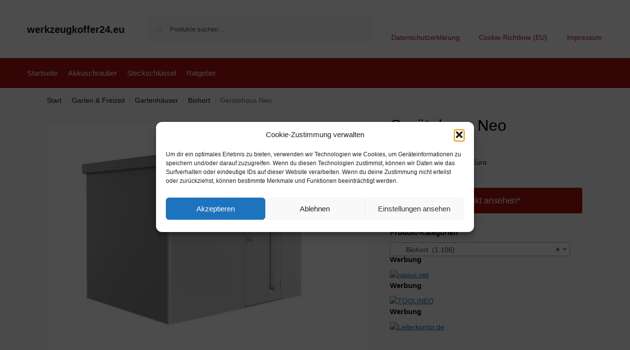

--- FILE ---
content_type: text/html; charset=UTF-8
request_url: https://www.werkzeugkoffer24.eu/geraetehaus-neo-19/
body_size: 34715
content:
<!doctype html>
<html lang="de" prefix="og: https://ogp.me/ns#">
<head>
<meta charset="UTF-8">
<meta name="viewport" content="height=device-height, width=device-width, initial-scale=1">
<link rel="profile" href="https://gmpg.org/xfn/11">
<link rel="pingback" href="https://www.werkzeugkoffer24.eu/xmlrpc.php">


<!-- Suchmaschinen-Optimierung durch Rank Math PRO - https://rankmath.com/ -->
<title>Gerätehaus Neo - werkzeugkoffer24.eu</title>
<meta name="description" content="zzgl. Versandkosten: 0,00 EuroLieferzeit: 21"/>
<meta name="robots" content="follow, index, max-snippet:-1, max-video-preview:-1, max-image-preview:large"/>
<link rel="canonical" href="https://www.werkzeugkoffer24.eu/geraetehaus-neo-19/" />
<meta property="og:locale" content="de_DE" />
<meta property="og:type" content="product" />
<meta property="og:title" content="Gerätehaus Neo - werkzeugkoffer24.eu" />
<meta property="og:description" content="zzgl. Versandkosten: 0,00 EuroLieferzeit: 21" />
<meta property="og:url" content="https://www.werkzeugkoffer24.eu/geraetehaus-neo-19/" />
<meta property="og:site_name" content="werkzeugkoffer24.eu" />
<meta property="og:image" content="https://www.werkzeugkoffer24.eu/wp-content/uploads/2026/01/2441725-geraetehaus_neo.jpg" />
<meta property="og:image:secure_url" content="https://www.werkzeugkoffer24.eu/wp-content/uploads/2026/01/2441725-geraetehaus_neo.jpg" />
<meta property="og:image:width" content="1920" />
<meta property="og:image:height" content="1357" />
<meta property="og:image:alt" content="Gerätehaus Neo" />
<meta property="og:image:type" content="image/jpeg" />
<meta property="product:brand" content="external" />
<meta property="product:price:amount" content="3499" />
<meta property="product:price:currency" content="EUR" />
<meta property="product:availability" content="instock" />
<meta name="twitter:card" content="summary_large_image" />
<meta name="twitter:title" content="Gerätehaus Neo - werkzeugkoffer24.eu" />
<meta name="twitter:description" content="zzgl. Versandkosten: 0,00 EuroLieferzeit: 21" />
<meta name="twitter:image" content="https://www.werkzeugkoffer24.eu/wp-content/uploads/2026/01/2441725-geraetehaus_neo.jpg" />
<meta name="twitter:label1" content="Preis" />
<meta name="twitter:data1" content="&euro;3.499,00" />
<meta name="twitter:label2" content="Verfügbarkeit" />
<meta name="twitter:data2" content="Vorrätig" />
<script type="application/ld+json" class="rank-math-schema">{"@context":"https://schema.org","@graph":[{"@type":"Organization","@id":"https://www.werkzeugkoffer24.eu/#organization","name":"werkzeugkoffer24.eu","url":"https://www.werkzeugkoffer24.eu"},{"@type":"WebSite","@id":"https://www.werkzeugkoffer24.eu/#website","url":"https://www.werkzeugkoffer24.eu","name":"werkzeugkoffer24.eu","publisher":{"@id":"https://www.werkzeugkoffer24.eu/#organization"},"inLanguage":"de"},{"@type":"ImageObject","@id":"https://www.werkzeugkoffer24.eu/wp-content/uploads/2026/01/2441725-geraetehaus_neo.jpg","url":"https://www.werkzeugkoffer24.eu/wp-content/uploads/2026/01/2441725-geraetehaus_neo.jpg","width":"1920","height":"1357","inLanguage":"de"},{"@type":"ItemPage","@id":"https://www.werkzeugkoffer24.eu/geraetehaus-neo-19/#webpage","url":"https://www.werkzeugkoffer24.eu/geraetehaus-neo-19/","name":"Ger\u00e4tehaus Neo - werkzeugkoffer24.eu","datePublished":"2026-01-16T22:45:59+01:00","dateModified":"2026-01-16T22:45:59+01:00","isPartOf":{"@id":"https://www.werkzeugkoffer24.eu/#website"},"primaryImageOfPage":{"@id":"https://www.werkzeugkoffer24.eu/wp-content/uploads/2026/01/2441725-geraetehaus_neo.jpg"},"inLanguage":"de"},{"@type":"Product","brand":{"@type":"Brand","name":"external"},"name":"Ger\u00e4tehaus Neo - werkzeugkoffer24.eu","description":"zzgl. Versandkosten: 0,00 EuroLieferzeit: 21","sku":"2441725","category":"Garten &amp; Freizeit &gt; Gartenh\u00e4user &gt; Biohort","mainEntityOfPage":{"@id":"https://www.werkzeugkoffer24.eu/geraetehaus-neo-19/#webpage"},"image":[{"@type":"ImageObject","url":"https://www.werkzeugkoffer24.eu/wp-content/uploads/2026/01/2441725-geraetehaus_neo.jpg","height":"1357","width":"1920"}],"offers":{"@type":"Offer","price":"3499.00","priceCurrency":"EUR","priceValidUntil":"2027-12-31","availability":"http://schema.org/InStock","itemCondition":"NewCondition","url":"https://www.werkzeugkoffer24.eu/geraetehaus-neo-19/","seller":{"@type":"Organization","@id":"https://www.werkzeugkoffer24.eu/","name":"werkzeugkoffer24.eu","url":"https://www.werkzeugkoffer24.eu","logo":""},"priceSpecification":{"price":"3499","priceCurrency":"EUR","valueAddedTaxIncluded":"true"}},"@id":"https://www.werkzeugkoffer24.eu/geraetehaus-neo-19/#richSnippet"}]}</script>
<!-- /Rank Math WordPress SEO Plugin -->

<link rel="alternate" type="application/rss+xml" title="werkzeugkoffer24.eu &raquo; Feed" href="https://www.werkzeugkoffer24.eu/feed/" />
<link rel="alternate" type="application/rss+xml" title="werkzeugkoffer24.eu &raquo; Kommentar-Feed" href="https://www.werkzeugkoffer24.eu/comments/feed/" />
<link rel="alternate" type="application/rss+xml" title="werkzeugkoffer24.eu &raquo; Gerätehaus Neo-Kommentar-Feed" href="https://www.werkzeugkoffer24.eu/geraetehaus-neo-19/feed/" />
<link rel="alternate" title="oEmbed (JSON)" type="application/json+oembed" href="https://www.werkzeugkoffer24.eu/wp-json/oembed/1.0/embed?url=https%3A%2F%2Fwww.werkzeugkoffer24.eu%2Fgeraetehaus-neo-19%2F" />
<link rel="alternate" title="oEmbed (XML)" type="text/xml+oembed" href="https://www.werkzeugkoffer24.eu/wp-json/oembed/1.0/embed?url=https%3A%2F%2Fwww.werkzeugkoffer24.eu%2Fgeraetehaus-neo-19%2F&#038;format=xml" />
<!-- www.werkzeugkoffer24.eu is managing ads with Advanced Ads 2.0.16 – https://wpadvancedads.com/ --><script id="werkz-ready">
			window.advanced_ads_ready=function(e,a){a=a||"complete";var d=function(e){return"interactive"===a?"loading"!==e:"complete"===e};d(document.readyState)?e():document.addEventListener("readystatechange",(function(a){d(a.target.readyState)&&e()}),{once:"interactive"===a})},window.advanced_ads_ready_queue=window.advanced_ads_ready_queue||[];		</script>
		<style id='wp-img-auto-sizes-contain-inline-css' type='text/css'>
img:is([sizes=auto i],[sizes^="auto," i]){contain-intrinsic-size:3000px 1500px}
/*# sourceURL=wp-img-auto-sizes-contain-inline-css */
</style>
<style id='wp-emoji-styles-inline-css' type='text/css'>

	img.wp-smiley, img.emoji {
		display: inline !important;
		border: none !important;
		box-shadow: none !important;
		height: 1em !important;
		width: 1em !important;
		margin: 0 0.07em !important;
		vertical-align: -0.1em !important;
		background: none !important;
		padding: 0 !important;
	}
/*# sourceURL=wp-emoji-styles-inline-css */
</style>
<style id='wp-block-library-inline-css' type='text/css'>
:root{--wp-block-synced-color:#7a00df;--wp-block-synced-color--rgb:122,0,223;--wp-bound-block-color:var(--wp-block-synced-color);--wp-editor-canvas-background:#ddd;--wp-admin-theme-color:#007cba;--wp-admin-theme-color--rgb:0,124,186;--wp-admin-theme-color-darker-10:#006ba1;--wp-admin-theme-color-darker-10--rgb:0,107,160.5;--wp-admin-theme-color-darker-20:#005a87;--wp-admin-theme-color-darker-20--rgb:0,90,135;--wp-admin-border-width-focus:2px}@media (min-resolution:192dpi){:root{--wp-admin-border-width-focus:1.5px}}.wp-element-button{cursor:pointer}:root .has-very-light-gray-background-color{background-color:#eee}:root .has-very-dark-gray-background-color{background-color:#313131}:root .has-very-light-gray-color{color:#eee}:root .has-very-dark-gray-color{color:#313131}:root .has-vivid-green-cyan-to-vivid-cyan-blue-gradient-background{background:linear-gradient(135deg,#00d084,#0693e3)}:root .has-purple-crush-gradient-background{background:linear-gradient(135deg,#34e2e4,#4721fb 50%,#ab1dfe)}:root .has-hazy-dawn-gradient-background{background:linear-gradient(135deg,#faaca8,#dad0ec)}:root .has-subdued-olive-gradient-background{background:linear-gradient(135deg,#fafae1,#67a671)}:root .has-atomic-cream-gradient-background{background:linear-gradient(135deg,#fdd79a,#004a59)}:root .has-nightshade-gradient-background{background:linear-gradient(135deg,#330968,#31cdcf)}:root .has-midnight-gradient-background{background:linear-gradient(135deg,#020381,#2874fc)}:root{--wp--preset--font-size--normal:16px;--wp--preset--font-size--huge:42px}.has-regular-font-size{font-size:1em}.has-larger-font-size{font-size:2.625em}.has-normal-font-size{font-size:var(--wp--preset--font-size--normal)}.has-huge-font-size{font-size:var(--wp--preset--font-size--huge)}.has-text-align-center{text-align:center}.has-text-align-left{text-align:left}.has-text-align-right{text-align:right}.has-fit-text{white-space:nowrap!important}#end-resizable-editor-section{display:none}.aligncenter{clear:both}.items-justified-left{justify-content:flex-start}.items-justified-center{justify-content:center}.items-justified-right{justify-content:flex-end}.items-justified-space-between{justify-content:space-between}.screen-reader-text{border:0;clip-path:inset(50%);height:1px;margin:-1px;overflow:hidden;padding:0;position:absolute;width:1px;word-wrap:normal!important}.screen-reader-text:focus{background-color:#ddd;clip-path:none;color:#444;display:block;font-size:1em;height:auto;left:5px;line-height:normal;padding:15px 23px 14px;text-decoration:none;top:5px;width:auto;z-index:100000}html :where(.has-border-color){border-style:solid}html :where([style*=border-top-color]){border-top-style:solid}html :where([style*=border-right-color]){border-right-style:solid}html :where([style*=border-bottom-color]){border-bottom-style:solid}html :where([style*=border-left-color]){border-left-style:solid}html :where([style*=border-width]){border-style:solid}html :where([style*=border-top-width]){border-top-style:solid}html :where([style*=border-right-width]){border-right-style:solid}html :where([style*=border-bottom-width]){border-bottom-style:solid}html :where([style*=border-left-width]){border-left-style:solid}html :where(img[class*=wp-image-]){height:auto;max-width:100%}:where(figure){margin:0 0 1em}html :where(.is-position-sticky){--wp-admin--admin-bar--position-offset:var(--wp-admin--admin-bar--height,0px)}@media screen and (max-width:600px){html :where(.is-position-sticky){--wp-admin--admin-bar--position-offset:0px}}

/*# sourceURL=wp-block-library-inline-css */
</style><link rel='stylesheet' id='wc-blocks-style-css' href='https://www.werkzeugkoffer24.eu/wp-content/plugins/woocommerce/assets/client/blocks/wc-blocks.css' type='text/css' media='all' />
<style id='global-styles-inline-css' type='text/css'>
:root{--wp--preset--aspect-ratio--square: 1;--wp--preset--aspect-ratio--4-3: 4/3;--wp--preset--aspect-ratio--3-4: 3/4;--wp--preset--aspect-ratio--3-2: 3/2;--wp--preset--aspect-ratio--2-3: 2/3;--wp--preset--aspect-ratio--16-9: 16/9;--wp--preset--aspect-ratio--9-16: 9/16;--wp--preset--color--black: #000000;--wp--preset--color--cyan-bluish-gray: #abb8c3;--wp--preset--color--white: #ffffff;--wp--preset--color--pale-pink: #f78da7;--wp--preset--color--vivid-red: #cf2e2e;--wp--preset--color--luminous-vivid-orange: #ff6900;--wp--preset--color--luminous-vivid-amber: #fcb900;--wp--preset--color--light-green-cyan: #7bdcb5;--wp--preset--color--vivid-green-cyan: #00d084;--wp--preset--color--pale-cyan-blue: #8ed1fc;--wp--preset--color--vivid-cyan-blue: #0693e3;--wp--preset--color--vivid-purple: #9b51e0;--wp--preset--gradient--vivid-cyan-blue-to-vivid-purple: linear-gradient(135deg,rgb(6,147,227) 0%,rgb(155,81,224) 100%);--wp--preset--gradient--light-green-cyan-to-vivid-green-cyan: linear-gradient(135deg,rgb(122,220,180) 0%,rgb(0,208,130) 100%);--wp--preset--gradient--luminous-vivid-amber-to-luminous-vivid-orange: linear-gradient(135deg,rgb(252,185,0) 0%,rgb(255,105,0) 100%);--wp--preset--gradient--luminous-vivid-orange-to-vivid-red: linear-gradient(135deg,rgb(255,105,0) 0%,rgb(207,46,46) 100%);--wp--preset--gradient--very-light-gray-to-cyan-bluish-gray: linear-gradient(135deg,rgb(238,238,238) 0%,rgb(169,184,195) 100%);--wp--preset--gradient--cool-to-warm-spectrum: linear-gradient(135deg,rgb(74,234,220) 0%,rgb(151,120,209) 20%,rgb(207,42,186) 40%,rgb(238,44,130) 60%,rgb(251,105,98) 80%,rgb(254,248,76) 100%);--wp--preset--gradient--blush-light-purple: linear-gradient(135deg,rgb(255,206,236) 0%,rgb(152,150,240) 100%);--wp--preset--gradient--blush-bordeaux: linear-gradient(135deg,rgb(254,205,165) 0%,rgb(254,45,45) 50%,rgb(107,0,62) 100%);--wp--preset--gradient--luminous-dusk: linear-gradient(135deg,rgb(255,203,112) 0%,rgb(199,81,192) 50%,rgb(65,88,208) 100%);--wp--preset--gradient--pale-ocean: linear-gradient(135deg,rgb(255,245,203) 0%,rgb(182,227,212) 50%,rgb(51,167,181) 100%);--wp--preset--gradient--electric-grass: linear-gradient(135deg,rgb(202,248,128) 0%,rgb(113,206,126) 100%);--wp--preset--gradient--midnight: linear-gradient(135deg,rgb(2,3,129) 0%,rgb(40,116,252) 100%);--wp--preset--font-size--small: clamp(1rem, 1rem + ((1vw - 0.2rem) * 0.368), 1.2rem);--wp--preset--font-size--medium: clamp(1rem, 1rem + ((1vw - 0.2rem) * 0.92), 1.5rem);--wp--preset--font-size--large: clamp(1.5rem, 1.5rem + ((1vw - 0.2rem) * 0.92), 2rem);--wp--preset--font-size--x-large: clamp(1.5rem, 1.5rem + ((1vw - 0.2rem) * 1.379), 2.25rem);--wp--preset--font-size--x-small: 0.85rem;--wp--preset--font-size--base: clamp(1rem, 1rem + ((1vw - 0.2rem) * 0.46), 1.25rem);--wp--preset--font-size--xx-large: clamp(2rem, 2rem + ((1vw - 0.2rem) * 1.839), 3rem);--wp--preset--font-size--xxx-large: clamp(2.25rem, 2.25rem + ((1vw - 0.2rem) * 3.218), 4rem);--wp--preset--spacing--20: 0.44rem;--wp--preset--spacing--30: 0.67rem;--wp--preset--spacing--40: 1rem;--wp--preset--spacing--50: 1.5rem;--wp--preset--spacing--60: 2.25rem;--wp--preset--spacing--70: 3.38rem;--wp--preset--spacing--80: 5.06rem;--wp--preset--spacing--small: clamp(.25rem, 2.5vw, 0.75rem);--wp--preset--spacing--medium: clamp(1rem, 4vw, 2rem);--wp--preset--spacing--large: clamp(1.25rem, 6vw, 3rem);--wp--preset--spacing--x-large: clamp(3rem, 7vw, 5rem);--wp--preset--spacing--xx-large: clamp(4rem, 9vw, 7rem);--wp--preset--spacing--xxx-large: clamp(5rem, 12vw, 9rem);--wp--preset--spacing--xxxx-large: clamp(6rem, 14vw, 13rem);--wp--preset--shadow--natural: 6px 6px 9px rgba(0, 0, 0, 0.2);--wp--preset--shadow--deep: 12px 12px 50px rgba(0, 0, 0, 0.4);--wp--preset--shadow--sharp: 6px 6px 0px rgba(0, 0, 0, 0.2);--wp--preset--shadow--outlined: 6px 6px 0px -3px rgb(255, 255, 255), 6px 6px rgb(0, 0, 0);--wp--preset--shadow--crisp: 6px 6px 0px rgb(0, 0, 0);--wp--custom--line-height--none: 1;--wp--custom--line-height--tight: 1.1;--wp--custom--line-height--snug: 1.2;--wp--custom--line-height--normal: 1.5;--wp--custom--line-height--relaxed: 1.625;--wp--custom--line-height--loose: 2;--wp--custom--line-height--body: 1.618;}:root { --wp--style--global--content-size: 900px;--wp--style--global--wide-size: 1190px; }:where(body) { margin: 0; }.wp-site-blocks { padding-top: var(--wp--style--root--padding-top); padding-bottom: var(--wp--style--root--padding-bottom); }.has-global-padding { padding-right: var(--wp--style--root--padding-right); padding-left: var(--wp--style--root--padding-left); }.has-global-padding > .alignfull { margin-right: calc(var(--wp--style--root--padding-right) * -1); margin-left: calc(var(--wp--style--root--padding-left) * -1); }.has-global-padding :where(:not(.alignfull.is-layout-flow) > .has-global-padding:not(.wp-block-block, .alignfull)) { padding-right: 0; padding-left: 0; }.has-global-padding :where(:not(.alignfull.is-layout-flow) > .has-global-padding:not(.wp-block-block, .alignfull)) > .alignfull { margin-left: 0; margin-right: 0; }.wp-site-blocks > .alignleft { float: left; margin-right: 2em; }.wp-site-blocks > .alignright { float: right; margin-left: 2em; }.wp-site-blocks > .aligncenter { justify-content: center; margin-left: auto; margin-right: auto; }:where(.wp-site-blocks) > * { margin-block-start: var(--wp--preset--spacing--medium); margin-block-end: 0; }:where(.wp-site-blocks) > :first-child { margin-block-start: 0; }:where(.wp-site-blocks) > :last-child { margin-block-end: 0; }:root { --wp--style--block-gap: var(--wp--preset--spacing--medium); }:root :where(.is-layout-flow) > :first-child{margin-block-start: 0;}:root :where(.is-layout-flow) > :last-child{margin-block-end: 0;}:root :where(.is-layout-flow) > *{margin-block-start: var(--wp--preset--spacing--medium);margin-block-end: 0;}:root :where(.is-layout-constrained) > :first-child{margin-block-start: 0;}:root :where(.is-layout-constrained) > :last-child{margin-block-end: 0;}:root :where(.is-layout-constrained) > *{margin-block-start: var(--wp--preset--spacing--medium);margin-block-end: 0;}:root :where(.is-layout-flex){gap: var(--wp--preset--spacing--medium);}:root :where(.is-layout-grid){gap: var(--wp--preset--spacing--medium);}.is-layout-flow > .alignleft{float: left;margin-inline-start: 0;margin-inline-end: 2em;}.is-layout-flow > .alignright{float: right;margin-inline-start: 2em;margin-inline-end: 0;}.is-layout-flow > .aligncenter{margin-left: auto !important;margin-right: auto !important;}.is-layout-constrained > .alignleft{float: left;margin-inline-start: 0;margin-inline-end: 2em;}.is-layout-constrained > .alignright{float: right;margin-inline-start: 2em;margin-inline-end: 0;}.is-layout-constrained > .aligncenter{margin-left: auto !important;margin-right: auto !important;}.is-layout-constrained > :where(:not(.alignleft):not(.alignright):not(.alignfull)){max-width: var(--wp--style--global--content-size);margin-left: auto !important;margin-right: auto !important;}.is-layout-constrained > .alignwide{max-width: var(--wp--style--global--wide-size);}body .is-layout-flex{display: flex;}.is-layout-flex{flex-wrap: wrap;align-items: center;}.is-layout-flex > :is(*, div){margin: 0;}body .is-layout-grid{display: grid;}.is-layout-grid > :is(*, div){margin: 0;}body{font-family: var(--wp--preset--font-family--primary);--wp--style--root--padding-top: 0;--wp--style--root--padding-right: var(--wp--preset--spacing--medium);--wp--style--root--padding-bottom: 0;--wp--style--root--padding-left: var(--wp--preset--spacing--medium);}a:where(:not(.wp-element-button)){text-decoration: false;}:root :where(.wp-element-button, .wp-block-button__link){background-color: #32373c;border-width: 0;color: #fff;font-family: inherit;font-size: inherit;font-style: inherit;font-weight: inherit;letter-spacing: inherit;line-height: inherit;padding-top: calc(0.667em + 2px);padding-right: calc(1.333em + 2px);padding-bottom: calc(0.667em + 2px);padding-left: calc(1.333em + 2px);text-decoration: none;text-transform: inherit;}.has-black-color{color: var(--wp--preset--color--black) !important;}.has-cyan-bluish-gray-color{color: var(--wp--preset--color--cyan-bluish-gray) !important;}.has-white-color{color: var(--wp--preset--color--white) !important;}.has-pale-pink-color{color: var(--wp--preset--color--pale-pink) !important;}.has-vivid-red-color{color: var(--wp--preset--color--vivid-red) !important;}.has-luminous-vivid-orange-color{color: var(--wp--preset--color--luminous-vivid-orange) !important;}.has-luminous-vivid-amber-color{color: var(--wp--preset--color--luminous-vivid-amber) !important;}.has-light-green-cyan-color{color: var(--wp--preset--color--light-green-cyan) !important;}.has-vivid-green-cyan-color{color: var(--wp--preset--color--vivid-green-cyan) !important;}.has-pale-cyan-blue-color{color: var(--wp--preset--color--pale-cyan-blue) !important;}.has-vivid-cyan-blue-color{color: var(--wp--preset--color--vivid-cyan-blue) !important;}.has-vivid-purple-color{color: var(--wp--preset--color--vivid-purple) !important;}.has-black-background-color{background-color: var(--wp--preset--color--black) !important;}.has-cyan-bluish-gray-background-color{background-color: var(--wp--preset--color--cyan-bluish-gray) !important;}.has-white-background-color{background-color: var(--wp--preset--color--white) !important;}.has-pale-pink-background-color{background-color: var(--wp--preset--color--pale-pink) !important;}.has-vivid-red-background-color{background-color: var(--wp--preset--color--vivid-red) !important;}.has-luminous-vivid-orange-background-color{background-color: var(--wp--preset--color--luminous-vivid-orange) !important;}.has-luminous-vivid-amber-background-color{background-color: var(--wp--preset--color--luminous-vivid-amber) !important;}.has-light-green-cyan-background-color{background-color: var(--wp--preset--color--light-green-cyan) !important;}.has-vivid-green-cyan-background-color{background-color: var(--wp--preset--color--vivid-green-cyan) !important;}.has-pale-cyan-blue-background-color{background-color: var(--wp--preset--color--pale-cyan-blue) !important;}.has-vivid-cyan-blue-background-color{background-color: var(--wp--preset--color--vivid-cyan-blue) !important;}.has-vivid-purple-background-color{background-color: var(--wp--preset--color--vivid-purple) !important;}.has-black-border-color{border-color: var(--wp--preset--color--black) !important;}.has-cyan-bluish-gray-border-color{border-color: var(--wp--preset--color--cyan-bluish-gray) !important;}.has-white-border-color{border-color: var(--wp--preset--color--white) !important;}.has-pale-pink-border-color{border-color: var(--wp--preset--color--pale-pink) !important;}.has-vivid-red-border-color{border-color: var(--wp--preset--color--vivid-red) !important;}.has-luminous-vivid-orange-border-color{border-color: var(--wp--preset--color--luminous-vivid-orange) !important;}.has-luminous-vivid-amber-border-color{border-color: var(--wp--preset--color--luminous-vivid-amber) !important;}.has-light-green-cyan-border-color{border-color: var(--wp--preset--color--light-green-cyan) !important;}.has-vivid-green-cyan-border-color{border-color: var(--wp--preset--color--vivid-green-cyan) !important;}.has-pale-cyan-blue-border-color{border-color: var(--wp--preset--color--pale-cyan-blue) !important;}.has-vivid-cyan-blue-border-color{border-color: var(--wp--preset--color--vivid-cyan-blue) !important;}.has-vivid-purple-border-color{border-color: var(--wp--preset--color--vivid-purple) !important;}.has-vivid-cyan-blue-to-vivid-purple-gradient-background{background: var(--wp--preset--gradient--vivid-cyan-blue-to-vivid-purple) !important;}.has-light-green-cyan-to-vivid-green-cyan-gradient-background{background: var(--wp--preset--gradient--light-green-cyan-to-vivid-green-cyan) !important;}.has-luminous-vivid-amber-to-luminous-vivid-orange-gradient-background{background: var(--wp--preset--gradient--luminous-vivid-amber-to-luminous-vivid-orange) !important;}.has-luminous-vivid-orange-to-vivid-red-gradient-background{background: var(--wp--preset--gradient--luminous-vivid-orange-to-vivid-red) !important;}.has-very-light-gray-to-cyan-bluish-gray-gradient-background{background: var(--wp--preset--gradient--very-light-gray-to-cyan-bluish-gray) !important;}.has-cool-to-warm-spectrum-gradient-background{background: var(--wp--preset--gradient--cool-to-warm-spectrum) !important;}.has-blush-light-purple-gradient-background{background: var(--wp--preset--gradient--blush-light-purple) !important;}.has-blush-bordeaux-gradient-background{background: var(--wp--preset--gradient--blush-bordeaux) !important;}.has-luminous-dusk-gradient-background{background: var(--wp--preset--gradient--luminous-dusk) !important;}.has-pale-ocean-gradient-background{background: var(--wp--preset--gradient--pale-ocean) !important;}.has-electric-grass-gradient-background{background: var(--wp--preset--gradient--electric-grass) !important;}.has-midnight-gradient-background{background: var(--wp--preset--gradient--midnight) !important;}.has-small-font-size{font-size: var(--wp--preset--font-size--small) !important;}.has-medium-font-size{font-size: var(--wp--preset--font-size--medium) !important;}.has-large-font-size{font-size: var(--wp--preset--font-size--large) !important;}.has-x-large-font-size{font-size: var(--wp--preset--font-size--x-large) !important;}.has-x-small-font-size{font-size: var(--wp--preset--font-size--x-small) !important;}.has-base-font-size{font-size: var(--wp--preset--font-size--base) !important;}.has-xx-large-font-size{font-size: var(--wp--preset--font-size--xx-large) !important;}.has-xxx-large-font-size{font-size: var(--wp--preset--font-size--xxx-large) !important;}
/*# sourceURL=global-styles-inline-css */
</style>

<link rel='stylesheet' id='wooshopads-css' href='https://www.werkzeugkoffer24.eu/wp-content/plugins/woocommerce-shop-ads/assets/css/wooshopads.css' type='text/css' media='all' />
<link rel='stylesheet' id='photoswipe-css' href='https://www.werkzeugkoffer24.eu/wp-content/plugins/woocommerce/assets/css/photoswipe/photoswipe.min.css' type='text/css' media='all' />
<link rel='stylesheet' id='photoswipe-default-skin-css' href='https://www.werkzeugkoffer24.eu/wp-content/plugins/woocommerce/assets/css/photoswipe/default-skin/default-skin.min.css' type='text/css' media='all' />
<style id='woocommerce-inline-inline-css' type='text/css'>
.woocommerce form .form-row .required { visibility: visible; }
/*# sourceURL=woocommerce-inline-inline-css */
</style>
<link rel='stylesheet' id='cmplz-general-css' href='https://www.werkzeugkoffer24.eu/wp-content/plugins/complianz-gdpr/assets/css/cookieblocker.min.css' type='text/css' media='all' />
<link rel='stylesheet' id='shoptimizer-main-min-css' href='https://www.werkzeugkoffer24.eu/wp-content/themes/shoptimizer/assets/css/main/main.min.css' type='text/css' media='all' />
<link rel='stylesheet' id='shoptimizer-product-min-css' href='https://www.werkzeugkoffer24.eu/wp-content/themes/shoptimizer/assets/css/main/product.min.css' type='text/css' media='all' />
<link rel='stylesheet' id='shoptimizer-blocks-min-css' href='https://www.werkzeugkoffer24.eu/wp-content/themes/shoptimizer/assets/css/main/blocks.min.css' type='text/css' media='all' />
<link rel='stylesheet' id='shoptimizer-reduced-motion-css' href='https://www.werkzeugkoffer24.eu/wp-content/themes/shoptimizer/assets/css/components/accessibility/reduced-motion.css' type='text/css' media='all' />
<script type="text/javascript" src="https://www.werkzeugkoffer24.eu/wp-includes/js/jquery/jquery.min.js" id="jquery-core-js"></script>
<script type="text/javascript" src="https://www.werkzeugkoffer24.eu/wp-includes/js/jquery/jquery-migrate.min.js" id="jquery-migrate-js"></script>
<script type="text/javascript" src="https://www.werkzeugkoffer24.eu/wp-content/plugins/woocommerce/assets/js/jquery-blockui/jquery.blockUI.min.js" id="wc-jquery-blockui-js" defer="defer" data-wp-strategy="defer"></script>
<script type="text/javascript" id="wc-add-to-cart-js-extra">
/* <![CDATA[ */
var wc_add_to_cart_params = {"ajax_url":"/wp-admin/admin-ajax.php","wc_ajax_url":"/?wc-ajax=%%endpoint%%","i18n_view_cart":"Warenkorb anzeigen","cart_url":"https://www.werkzeugkoffer24.eu","is_cart":"","cart_redirect_after_add":"no"};
//# sourceURL=wc-add-to-cart-js-extra
/* ]]> */
</script>
<script type="text/javascript" src="https://www.werkzeugkoffer24.eu/wp-content/plugins/woocommerce/assets/js/frontend/add-to-cart.min.js" id="wc-add-to-cart-js" defer="defer" data-wp-strategy="defer"></script>
<script type="text/javascript" src="https://www.werkzeugkoffer24.eu/wp-content/plugins/woocommerce/assets/js/zoom/jquery.zoom.min.js" id="wc-zoom-js" defer="defer" data-wp-strategy="defer"></script>
<script type="text/javascript" src="https://www.werkzeugkoffer24.eu/wp-content/plugins/woocommerce/assets/js/flexslider/jquery.flexslider.min.js" id="wc-flexslider-js" defer="defer" data-wp-strategy="defer"></script>
<script type="text/javascript" src="https://www.werkzeugkoffer24.eu/wp-content/plugins/woocommerce/assets/js/photoswipe/photoswipe.min.js" id="wc-photoswipe-js" defer="defer" data-wp-strategy="defer"></script>
<script type="text/javascript" src="https://www.werkzeugkoffer24.eu/wp-content/plugins/woocommerce/assets/js/photoswipe/photoswipe-ui-default.min.js" id="wc-photoswipe-ui-default-js" defer="defer" data-wp-strategy="defer"></script>
<script type="text/javascript" id="wc-single-product-js-extra">
/* <![CDATA[ */
var wc_single_product_params = {"i18n_required_rating_text":"Bitte w\u00e4hle eine Bewertung","i18n_rating_options":["1 von 5\u00a0Sternen","2 von 5\u00a0Sternen","3 von 5\u00a0Sternen","4 von 5\u00a0Sternen","5 von 5\u00a0Sternen"],"i18n_product_gallery_trigger_text":"Bildergalerie im Vollbildmodus anzeigen","review_rating_required":"yes","flexslider":{"rtl":false,"animation":"slide","smoothHeight":true,"directionNav":true,"controlNav":"thumbnails","slideshow":false,"animationSpeed":500,"animationLoop":false,"allowOneSlide":false},"zoom_enabled":"1","zoom_options":[],"photoswipe_enabled":"1","photoswipe_options":{"shareEl":false,"closeOnScroll":false,"history":false,"hideAnimationDuration":0,"showAnimationDuration":0},"flexslider_enabled":"1"};
//# sourceURL=wc-single-product-js-extra
/* ]]> */
</script>
<script type="text/javascript" src="https://www.werkzeugkoffer24.eu/wp-content/plugins/woocommerce/assets/js/frontend/single-product.min.js" id="wc-single-product-js" defer="defer" data-wp-strategy="defer"></script>
<script type="text/javascript" src="https://www.werkzeugkoffer24.eu/wp-content/plugins/woocommerce/assets/js/js-cookie/js.cookie.min.js" id="wc-js-cookie-js" defer="defer" data-wp-strategy="defer"></script>
<script type="text/javascript" id="woocommerce-js-extra">
/* <![CDATA[ */
var woocommerce_params = {"ajax_url":"/wp-admin/admin-ajax.php","wc_ajax_url":"/?wc-ajax=%%endpoint%%","i18n_password_show":"Passwort anzeigen","i18n_password_hide":"Passwort ausblenden"};
//# sourceURL=woocommerce-js-extra
/* ]]> */
</script>
<script type="text/javascript" src="https://www.werkzeugkoffer24.eu/wp-content/plugins/woocommerce/assets/js/frontend/woocommerce.min.js" id="woocommerce-js" defer="defer" data-wp-strategy="defer"></script>
<link rel="https://api.w.org/" href="https://www.werkzeugkoffer24.eu/wp-json/" /><link rel="alternate" title="JSON" type="application/json" href="https://www.werkzeugkoffer24.eu/wp-json/wp/v2/product/2717198" /><link rel="EditURI" type="application/rsd+xml" title="RSD" href="https://www.werkzeugkoffer24.eu/xmlrpc.php?rsd" />
<meta name="generator" content="WordPress 6.9" />
<link rel='shortlink' href='https://www.werkzeugkoffer24.eu/?p=2717198' />
<script type="text/javascript">
/* <![CDATA[ */
var commercekit_ajs = {"ajax_url":"\/?commercekit-ajax","ajax_nonce":0};
var commercekit_pdp = [];
var commercekit_as = [];
/* ]]> */
</script>
				<style>.cmplz-hidden {
					display: none !important;
				}</style>
	<noscript><style>.woocommerce-product-gallery{ opacity: 1 !important; }</style></noscript>
			<style type="text/css" id="wp-custom-css">
			body .products li.product img{
    width: 100% !important;
    height: 250px !important;
    object-fit: contain;
}
.single-product div.product .woocommerce-product-gallery img{
    width: 100% !important;
    height: 500px !important;
    object-fit: contain;
}
@media screen and (max-width:767px){
    .single-product div.product .woocommerce-product-gallery img{
    height: 300px !important;
}
}		</style>
		<style id="kirki-inline-styles">.site-header .custom-logo-link img{height:38px;}.is_stuck .logo-mark{width:60px;}.price ins, .summary .yith-wcwl-add-to-wishlist a:before, .site .commercekit-wishlist a i:before, .commercekit-wishlist-table .price, .commercekit-wishlist-table .price ins, .commercekit-ajs-product-price, .commercekit-ajs-product-price ins, .widget-area .widget.widget_categories a:hover, #secondary .widget ul li a:hover, #secondary.widget-area .widget li.chosen a, .widget-area .widget a:hover, #secondary .widget_recent_comments ul li a:hover, .woocommerce-pagination .page-numbers li .page-numbers.current, div.product p.price, body:not(.mobile-toggled) .main-navigation ul.menu li.full-width.menu-item-has-children ul li.highlight > a, body:not(.mobile-toggled) .main-navigation ul.menu li.full-width.menu-item-has-children ul li.highlight > a:hover, #secondary .widget ins span.amount, #secondary .widget ins span.amount span, .search-results article h2 a:hover{color:#ac1010;}.spinner > div, .widget_price_filter .ui-slider .ui-slider-range, .widget_price_filter .ui-slider .ui-slider-handle, #page .woocommerce-tabs ul.tabs li span, #secondary.widget-area .widget .tagcloud a:hover, .widget-area .widget.widget_product_tag_cloud a:hover, footer .mc4wp-form input[type="submit"], #payment .payment_methods li.woocommerce-PaymentMethod > input[type=radio]:first-child:checked + label:before, #payment .payment_methods li.wc_payment_method > input[type=radio]:first-child:checked + label:before, #shipping_method > li > input[type=radio]:first-child:checked + label:before, ul#shipping_method li:only-child label:before, .image-border .elementor-image:after, ul.products li.product .yith-wcwl-wishlistexistsbrowse a:before, ul.products li.product .yith-wcwl-wishlistaddedbrowse a:before, ul.products li.product .yith-wcwl-add-button a:before, .summary .yith-wcwl-add-to-wishlist a:before, li.product .commercekit-wishlist a em.cg-wishlist-t:before, li.product .commercekit-wishlist a em.cg-wishlist:before, .site .commercekit-wishlist a i:before, .summary .commercekit-wishlist a i.cg-wishlist-t:before, .woocommerce-tabs ul.tabs li a span, .commercekit-atc-tab-links li a span, .main-navigation ul li a span strong, .widget_layered_nav ul.woocommerce-widget-layered-nav-list li.chosen:before{background-color:#ac1010;}.woocommerce-tabs .tabs li a::after, .commercekit-atc-tab-links li a:after{border-color:#ac1010;}a{color:#1e68c4;}a:hover{color:#111;}body{background-color:#fff;}.col-full.topbar-wrapper{background-color:#fff;border-bottom-color:#eee;}.top-bar, .top-bar a{color:#323232;}body:not(.header-4) .site-header, .header-4-container{background-color:#fff;}.header-widget-region{background-color:#dc9814;font-size:14px;}.header-widget-region, .header-widget-region a{color:#fff;}.button, .button:hover, .message-inner a.button, .wc-proceed-to-checkout a.button, .wc-proceed-to-checkout .checkout-button.button:hover, .commercekit-wishlist-table button, input[type=submit], ul.products li.product .button, ul.products li.product .added_to_cart, ul.wc-block-grid__products .wp-block-button__link, ul.wc-block-grid__products .wp-block-button__link:hover, .site .widget_shopping_cart a.button.checkout, .woocommerce #respond input#submit.alt, .main-navigation ul.menu ul li a.button, .main-navigation ul.menu ul li a.button:hover, body .main-navigation ul.menu li.menu-item-has-children.full-width > .sub-menu-wrapper li a.button:hover, .main-navigation ul.menu li.menu-item-has-children.full-width > .sub-menu-wrapper li:hover a.added_to_cart, .site div.wpforms-container-full .wpforms-form button[type=submit], .product .cart .single_add_to_cart_button, .woocommerce-cart p.return-to-shop a, .elementor-row .feature p a, .image-feature figcaption span, .wp-element-button.wc-block-cart__submit-button, .wp-element-button.wc-block-components-button.wc-block-components-checkout-place-order-button{color:#fff;}.single-product div.product form.cart .button.added::before, #payment .place-order .button:before, .cart-collaterals .checkout-button:before, .widget_shopping_cart .buttons .checkout:before{background-color:#fff;}.button, input[type=submit], ul.products li.product .button, .commercekit-wishlist-table button, .woocommerce #respond input#submit.alt, .product .cart .single_add_to_cart_button, .widget_shopping_cart a.button.checkout, .main-navigation ul.menu li.menu-item-has-children.full-width > .sub-menu-wrapper li a.added_to_cart, .site div.wpforms-container-full .wpforms-form button[type=submit], ul.products li.product .added_to_cart, ul.wc-block-grid__products .wp-block-button__link, .woocommerce-cart p.return-to-shop a, .elementor-row .feature a, .image-feature figcaption span, .wp-element-button.wc-block-cart__submit-button, .wp-element-button.wc-block-components-button.wc-block-components-checkout-place-order-button{background-color:#ac1010;}.widget_shopping_cart a.button.checkout{border-color:#ac1010;}.button:hover, [type="submit"]:hover, .commercekit-wishlist-table button:hover, ul.products li.product .button:hover, #place_order[type="submit"]:hover, body .woocommerce #respond input#submit.alt:hover, .product .cart .single_add_to_cart_button:hover, .main-navigation ul.menu li.menu-item-has-children.full-width > .sub-menu-wrapper li a.added_to_cart:hover, .site div.wpforms-container-full .wpforms-form button[type=submit]:hover, .site div.wpforms-container-full .wpforms-form button[type=submit]:focus, ul.products li.product .added_to_cart:hover, ul.wc-block-grid__products .wp-block-button__link:hover, .widget_shopping_cart a.button.checkout:hover, .woocommerce-cart p.return-to-shop a:hover, .wp-element-button.wc-block-cart__submit-button:hover, .wp-element-button.wc-block-components-button.wc-block-components-checkout-place-order-button:hover{background-color:#921010;}.widget_shopping_cart a.button.checkout:hover{border-color:#921010;}.onsale, .product-label, .wc-block-grid__product-onsale{background-color:#ac1010;color:#fff;}.content-area .summary .onsale{color:#ac1010;}.summary .product-label:before, .product-details-wrapper .product-label:before{border-right-color:#ac1010;}.rtl .product-details-wrapper .product-label:before{border-left-color:#ac1010;}.entry-content .testimonial-entry-title:after, .cart-summary .widget li strong::before, p.stars.selected a.active::before, p.stars:hover a::before, p.stars.selected a:not(.active)::before{color:#ee9e13;}.star-rating > span:before{background-color:#ee9e13;}header.woocommerce-products-header, .shoptimizer-category-banner{background-color:#efeee3;}.term-description p, .term-description a, .term-description a:hover, .shoptimizer-category-banner h1, .shoptimizer-category-banner .taxonomy-description p{color:#222;}.single-product .site-content .col-full{background-color:#f8f8f8;}.call-back-feature button{background-color:#dc9814;}.call-back-feature button, .site-content div.call-back-feature button:hover{color:#fff;}ul.checkout-bar:before, .woocommerce-checkout .checkout-bar li.active:after, ul.checkout-bar li.visited:after{background-color:#3bb54a;}.below-content .widget .ri{color:#999;}.below-content .widget svg{stroke:#999;}footer.site-footer, footer.copyright{background-color:#ac1010;color:#ffffff;}.site footer.site-footer .widget .widget-title, .site-footer .widget.widget_block h2{color:#fff;}footer.site-footer a:not(.button), footer.copyright a{color:#e2e2e2;}footer.site-footer a:not(.button):hover, footer.copyright a:hover{color:#fff;}footer.site-footer li a:after{border-color:#fff;}.top-bar{font-size:14px;}.menu-primary-menu-container > ul > li > a span:before, .menu-primary-menu-container > ul > li.nolink > span:before{border-color:#ffffff;}.secondary-navigation .menu a, .ri.menu-item:before, .fa.menu-item:before{color:#ac1010;}.secondary-navigation .icon-wrapper svg{stroke:#ac1010;}.shoptimizer-cart a.cart-contents .count, .shoptimizer-cart a.cart-contents .count:after{border-color:#c04343;}.shoptimizer-cart a.cart-contents .count, .shoptimizer-cart-icon i{color:#c04343;}.shoptimizer-cart a.cart-contents:hover .count, .shoptimizer-cart a.cart-contents:hover .count{background-color:#c04343;}.shoptimizer-cart .cart-contents{color:#fff;}.header-widget-region .widget{padding-top:12px;padding-bottom:12px;}.col-full, .single-product .site-content .shoptimizer-sticky-add-to-cart .col-full, body .woocommerce-message, .single-product .site-content .commercekit-sticky-add-to-cart .col-full, .wc-block-components-notice-banner{max-width:1170px;}.product-details-wrapper, .single-product .woocommerce:has(.woocommerce-message), .single-product .woocommerce-Tabs-panel, .single-product .archive-header .woocommerce-breadcrumb, .plp-below.archive.woocommerce .archive-header .woocommerce-breadcrumb, .related.products, .site-content #sspotReviews:not([data-shortcode="1"]), .upsells.products, .composite_summary, .composite_wrap, .wc-prl-recommendations, .yith-wfbt-section.woocommerce{max-width:calc(1170px + 5.2325em);}.main-navigation ul li.menu-item-has-children.full-width .container, .single-product .woocommerce-error{max-width:1170px;}.below-content .col-full, footer .col-full{max-width:calc(1170px + 40px);}body, button, input, select, option, textarea, :root :where(body){font-family:sans-serif;font-weight:400;}:root{font-family:sans-serif;font-weight:400;}.menu-primary-menu-container > ul > li > a, .shoptimizer-cart .cart-contents, .menu-primary-menu-container > ul > li.nolink > span{font-family:sans-serif;font-size:15px;font-weight:400;letter-spacing:0px;}.main-navigation ul.menu ul li > a, .main-navigation ul.nav-menu ul li > a, .main-navigation ul.menu ul li.nolink{font-family:sans-serif;font-weight:400;}.main-navigation ul.menu li.menu-item-has-children.full-width > .sub-menu-wrapper li.menu-item-has-children > a, .main-navigation ul.menu li.menu-item-has-children.full-width > .sub-menu-wrapper li.heading > a, .main-navigation ul.menu li.menu-item-has-children.full-width > .sub-menu-wrapper li.nolink > span{font-family:sans-serif;font-size:15px;font-weight:400;letter-spacing:0px;color:#111;}.entry-content{font-family:sans-serif;}h1{font-family:sans-serif;}h2{font-family:sans-serif;}h3{font-family:sans-serif;}h4{font-family:sans-serif;}h5{font-family:sans-serif;}blockquote p{font-family:sans-serif;}.widget .widget-title, .widget .widgettitle, .widget.widget_block h2{font-family:sans-serif;font-size:15px;font-weight:600;}.single-post h1{font-family:sans-serif;font-weight:400;}.term-description, .shoptimizer-category-banner .taxonomy-description{font-family:sans-serif;font-weight:400;}ul.products li.product .woocommerce-loop-product__title, ul.products li.product:not(.product-category) h2, ul.products li.product .woocommerce-loop-product__title, ul.products li.product .woocommerce-loop-product__title, .main-navigation ul.menu ul li.product .woocommerce-loop-product__title a, .wc-block-grid__product .wc-block-grid__product-title{font-family:sans-serif;font-size:15px;font-weight:400;}.summary h1{font-family:sans-serif;font-weight:400;}body .woocommerce #respond input#submit.alt, body .woocommerce a.button.alt, body .woocommerce button.button.alt, body .woocommerce input.button.alt, .product .cart .single_add_to_cart_button, .shoptimizer-sticky-add-to-cart__content-button a.button, #cgkit-tab-commercekit-sticky-atc-title button, #cgkit-mobile-commercekit-sticky-atc button, .widget_shopping_cart a.button.checkout{font-family:sans-serif;font-weight:400;letter-spacing:-0.3px;text-transform:none;}@media (min-width: 993px){.is_stuck .primary-navigation.with-logo .menu-primary-menu-container{margin-left:60px;}.header-4 .header-4-container{border-bottom-color:#eee;}.col-full-nav{background-color:#ac1010;}.col-full.main-header{padding-top:30px;padding-bottom:30px;}.menu-primary-menu-container > ul > li > a, .menu-primary-menu-container > ul > li.nolink > span, .site-header-cart, .logo-mark{line-height:60px;}.site-header-cart, .menu-primary-menu-container > ul > li.menu-button{height:60px;}.menu-primary-menu-container > ul > li > a, .menu-primary-menu-container > ul > li.nolink > span{color:#fff;}.main-navigation ul.menu > li.menu-item-has-children > a::after{background-color:#fff;}.menu-primary-menu-container > ul.menu:hover > li > a{opacity:0.65;}.main-navigation ul.menu ul.sub-menu{background-color:#fff;}.main-navigation ul.menu ul li a, .main-navigation ul.nav-menu ul li a{color:#ac1010;}.main-navigation ul.menu ul li.menu-item:not(.menu-item-image):not(.heading) > a:hover{color:#c04343;}.shoptimizer-cart-icon svg{stroke:#c04343;}.shoptimizer-cart a.cart-contents:hover .count{color:#fff;}body.header-4:not(.full-width-header) .header-4-inner, .summary form.cart.commercekit_sticky-atc .commercekit-pdp-sticky-inner, .commercekit-atc-sticky-tabs ul.commercekit-atc-tab-links, .h-ckit-filters.no-woocommerce-sidebar .commercekit-product-filters{max-width:1170px;}#secondary{width:17%;}.content-area{width:76%;}}@media (max-width: 992px){.main-header, .site-branding{height:70px;}.main-header .site-header-cart{top:calc(-14px + 70px / 2);}.sticky-m .mobile-filter, .sticky-m #cgkitpf-horizontal{top:70px;}.sticky-m .commercekit-atc-sticky-tabs{top:calc(70px - 1px);}.m-search-bh.sticky-m .commercekit-atc-sticky-tabs, .m-search-toggled.sticky-m .commercekit-atc-sticky-tabs{top:calc(70px + 60px - 1px);}.m-search-bh.sticky-m .mobile-filter, .m-search-toggled.sticky-m .mobile-filter, .m-search-bh.sticky-m #cgkitpf-horizontal, .m-search-toggled.sticky-m #cgkitpf-horizontal{top:calc(70px + 60px);}.sticky-m .cg-layout-vertical-scroll .cg-thumb-swiper{top:calc(70px + 10px);}body.theme-shoptimizer .site-header .custom-logo-link img, body.wp-custom-logo .site-header .custom-logo-link img{height:22px;}.m-search-bh .site-search, .m-search-toggled .site-search, .site-branding button.menu-toggle, .site-branding button.menu-toggle:hover{background-color:#fff;}.menu-toggle .bar, .shoptimizer-cart a.cart-contents:hover .count{background-color:#111;}.menu-toggle .bar-text, .menu-toggle:hover .bar-text, .shoptimizer-cart a.cart-contents .count{color:#111;}.mobile-search-toggle svg, .shoptimizer-myaccount svg{stroke:#111;}.shoptimizer-cart a.cart-contents:hover .count{background-color:#dc9814;}.shoptimizer-cart a.cart-contents:not(:hover) .count{color:#dc9814;}.shoptimizer-cart-icon svg{stroke:#dc9814;}.shoptimizer-cart a.cart-contents .count, .shoptimizer-cart a.cart-contents .count:after{border-color:#dc9814;}.col-full-nav{background-color:#fff;}.main-navigation ul li a, .menu-primary-menu-container > ul > li.nolink > span, body .main-navigation ul.menu > li.menu-item-has-children > span.caret::after, .main-navigation .woocommerce-loop-product__title, .main-navigation ul.menu li.product, body .main-navigation ul.menu li.menu-item-has-children.full-width>.sub-menu-wrapper li h6 a, body .main-navigation ul.menu li.menu-item-has-children.full-width>.sub-menu-wrapper li h6 a:hover, .main-navigation ul.products li.product .price, body .main-navigation ul.menu li.menu-item-has-children li.menu-item-has-children span.caret, body.mobile-toggled .main-navigation ul.menu li.menu-item-has-children.full-width > .sub-menu-wrapper li p.product__categories a, body.mobile-toggled ul.products li.product p.product__categories a, body li.menu-item-product p.product__categories, main-navigation ul.menu li.menu-item-has-children.full-width > .sub-menu-wrapper li.menu-item-has-children > a, .main-navigation ul.menu li.menu-item-has-children.full-width > .sub-menu-wrapper li.heading > a, .mobile-extra, .mobile-extra h4, .mobile-extra a:not(.button){color:#222;}.main-navigation ul.menu li.menu-item-has-children span.caret::after{background-color:#222;}.main-navigation ul.menu > li.menu-item-has-children.dropdown-open > .sub-menu-wrapper{border-bottom-color:#eee;}}@media (min-width: 992px){.top-bar .textwidget{padding-top:8px;padding-bottom:8px;}}</style>
<link rel='stylesheet' id='select2-css' href='https://www.werkzeugkoffer24.eu/wp-content/plugins/woocommerce/assets/css/select2.css' type='text/css' media='all' />
</head>

<body data-cmplz=1 class="wp-singular product-template-default single single-product postid-2717198 wp-theme-shoptimizer theme-shoptimizer woocommerce woocommerce-page woocommerce-no-js sticky-m sticky-d m-search-bh m-grid-2 wc-active pdp-full product-align-left aa-prefix-werkz-">


<button class="mobile-menu close-drawer" aria-label="Close menu">
				<span aria-hidden="true">
					<svg xmlns="http://www.w3.org/2000/svg" fill="none" viewBox="0 0 24 24" stroke="currentColor" stroke-width="1.5"><path stroke-linecap="round" stroke-linejoin="round" d="M6 18L18 6M6 6l12 12"></path></svg>
				</span>
		</button>
<div id="page" class="hfeed site">

			<a class="skip-link screen-reader-text" href="#site-navigation">Skip to navigation</a>
		<a class="skip-link screen-reader-text" href="#content">Skip to content</a>
				<div tabindex="-1" id="shoptimizerCartDrawer" class="shoptimizer-mini-cart-wrap" role="dialog" aria-label="Cart drawer">
			<div id="ajax-loading">
				<div class="shoptimizer-loader">
					<div class="spinner">
					<div class="bounce1"></div>
					<div class="bounce2"></div>
					<div class="bounce3"></div>
					</div>
				</div>
			</div>
			<div class="cart-drawer-heading">Your Cart</div>
			<button type="button" aria-label="Close drawer" class="close-drawer">
				<span aria-hidden="true">
					<svg xmlns="http://www.w3.org/2000/svg" fill="none" viewBox="0 0 24 24" stroke="currentColor" stroke-width="1"><path stroke-linecap="round" stroke-linejoin="round" d="M6 18L18 6M6 6l12 12"></path></svg>
				</span>
			</button>

				<div class="widget woocommerce widget_shopping_cart"><div class="widget_shopping_cart_content"></div></div>
			</div>

			
	
		
					<div class="col-full topbar-wrapper hide-on-mobile">
				
			<div class="top-bar">
				<div class="col-full">
																			</div>
			</div>
		</div>
			
		
	<header id="masthead" class="site-header">

		<div class="menu-overlay"></div>

		<div class="main-header col-full">

					<div class="site-branding">
			<button class="menu-toggle" aria-label="Menu" aria-controls="site-navigation" aria-expanded="false">
				<span class="bar"></span><span class="bar"></span><span class="bar"></span>
								<span class="bar-text">MENU</span>
					
			</button>
			<div class="site-title"><a href="https://www.werkzeugkoffer24.eu/" class="custom-logo-link">werkzeugkoffer24.eu</a></div>		</div>
					
									
												<div class="site-search">
						
							<div class="widget woocommerce widget_product_search"><form role="search" method="get" class="woocommerce-product-search" action="https://www.werkzeugkoffer24.eu/">
	<label class="screen-reader-text" for="woocommerce-product-search-field-0">Suche nach:</label>
	<input type="search" id="woocommerce-product-search-field-0" class="search-field" placeholder="Produkte suchen …" value="" name="s" />
	<button type="submit" value="Suchen" class="">Suchen</button>
	<input type="hidden" name="post_type" value="product" />
</form>
</div>						</div>
													<nav class="secondary-navigation" aria-label="Secondary Navigation">
					<div class="menu-top-container"><ul id="menu-top" class="menu"><li id="menu-item-1244" class="menu-item menu-item-type-post_type menu-item-object-page menu-item-privacy-policy menu-item-1244"><a rel="privacy-policy" href="https://www.werkzeugkoffer24.eu/datenschutzerklaerung/">Datenschutzerklärung<div class="icon-wrapper"> </div></a></li>
<li id="menu-item-1245" class="menu-item menu-item-type-post_type menu-item-object-page menu-item-1245"><a href="https://www.werkzeugkoffer24.eu/cookie-richtlinie-eu/">Cookie-Richtlinie (EU)<div class="icon-wrapper"> </div></a></li>
<li id="menu-item-1246" class="menu-item menu-item-type-post_type menu-item-object-page menu-item-1246"><a href="https://www.werkzeugkoffer24.eu/impressum/">Impressum<div class="icon-wrapper"> </div></a></li>
</ul></div>				</nav><!-- #site-navigation -->
												<div class="s-observer"></div>
		
		</div>


	</header><!-- #masthead -->

	
	<div class="col-full-nav">

	<div class="shoptimizer-primary-navigation col-full">		
			
			<nav id="site-navigation" class="main-navigation" aria-label="Primary Navigation">

			
			
			<div class="primary-navigation">				
			
					
						<div class="menu-primary-menu-container">
				<ul id="menu-menu" class="menu"><li id="nav-menu-item-19" class="menu-item menu-item-type-custom menu-item-object-custom menu-item-home" ><a href="https://www.werkzeugkoffer24.eu/" class="cg-menu-link main-menu-link"><span>Startseite</span></a></li>
<li id="nav-menu-item-4732" class="menu-item menu-item-type-post_type menu-item-object-page" ><a href="https://www.werkzeugkoffer24.eu/akkuschrauber/" class="cg-menu-link main-menu-link"><span>Akkuschrauber</span></a></li>
<li id="nav-menu-item-4731" class="menu-item menu-item-type-post_type menu-item-object-page" ><a href="https://www.werkzeugkoffer24.eu/steckschluessel/" class="cg-menu-link main-menu-link"><span>Steckschlüssel</span></a></li>
<li id="nav-menu-item-1243" class="menu-item menu-item-type-taxonomy menu-item-object-category" ><a href="https://www.werkzeugkoffer24.eu/ratgeber/" class="cg-menu-link main-menu-link"><span>Ratgeber</span></a></li>
</ul>			</div>
				
				</div>
		</nav><!-- #site-navigation -->
								</div>
	</div>

			<div class="mobile-overlay"></div>
			
				
	<div id="content" class="site-content" tabindex="-1">

		<div class="shoptimizer-archive">

		<div class="archive-header">
			<div class="col-full">
				<nav class="woocommerce-breadcrumb" aria-label="Breadcrumb"><a href="https://www.werkzeugkoffer24.eu">Start</a><span class="breadcrumb-separator"> / </span><a href="https://www.werkzeugkoffer24.eu/garten-freizeit/">Garten &amp; Freizeit</a><span class="breadcrumb-separator"> / </span><a href="https://www.werkzeugkoffer24.eu/garten-freizeit/gartenhaeuser/">Gartenhäuser</a><span class="breadcrumb-separator"> / </span><a href="https://www.werkzeugkoffer24.eu/garten-freizeit/gartenhaeuser/biohort/">Biohort</a><span class="breadcrumb-separator"> / </span>Gerätehaus Neo</nav><div class="woocommerce"></div>			</div>
		</div>

		<div class="col-full">

	<div id="shop-ads">
		</div>		<div id="primary" class="content-area">
			<main id="main" class="site-main" role="main">
		
					
			<div class="woocommerce-notices-wrapper"></div><div id="product-2717198" class="product type-product post-2717198 status-publish first instock product_cat-biohort product_cat-garten-freizeit product_cat-gartenhaeuser product_tag-biohort product_tag-garten-freizeit product_tag-gartenhaeuser has-post-thumbnail taxable shipping-taxable product-type-external">

	<div class="product-details-wrapper"><div class="woocommerce-product-gallery woocommerce-product-gallery--with-images woocommerce-product-gallery--columns-4 images" data-columns="4" style="opacity: 0; transition: opacity .25s ease-in-out;">
	<div class="woocommerce-product-gallery__wrapper">
		<div data-thumb="https://www.werkzeugkoffer24.eu/wp-content/uploads/2026/01/2441725-geraetehaus_neo.jpg" data-thumb-alt="Gerätehaus Neo" data-thumb-srcset="https://www.werkzeugkoffer24.eu/wp-content/uploads/2026/01/2441725-geraetehaus_neo.jpg 1920w, https://www.werkzeugkoffer24.eu/wp-content/uploads/2026/01/2441725-geraetehaus_neo-768x543.jpg 768w, https://www.werkzeugkoffer24.eu/wp-content/uploads/2026/01/2441725-geraetehaus_neo-1536x1086.jpg 1536w, https://www.werkzeugkoffer24.eu/wp-content/uploads/2026/01/2441725-geraetehaus_neo-990x700.jpg 990w, https://www.werkzeugkoffer24.eu/wp-content/uploads/2026/01/2441725-geraetehaus_neo-441x312.jpg 441w, https://www.werkzeugkoffer24.eu/wp-content/uploads/2026/01/2441725-geraetehaus_neo-600x424.jpg 600w, https://www.werkzeugkoffer24.eu/wp-content/uploads/2026/01/2441725-geraetehaus_neo-150x106.jpg 150w"  data-thumb-sizes="(max-width: 150px) 100vw, 150px" class="woocommerce-product-gallery__image"><a href="https://www.werkzeugkoffer24.eu/wp-content/uploads/2026/01/2441725-geraetehaus_neo.jpg"><img width="600" height="424" src="https://www.werkzeugkoffer24.eu/wp-content/uploads/2026/01/2441725-geraetehaus_neo-600x424.jpg" class="wp-post-image" alt="Gerätehaus Neo" data-caption="" data-src="https://www.werkzeugkoffer24.eu/wp-content/uploads/2026/01/2441725-geraetehaus_neo.jpg" data-large_image="https://www.werkzeugkoffer24.eu/wp-content/uploads/2026/01/2441725-geraetehaus_neo.jpg" data-large_image_width="1920" data-large_image_height="1357" decoding="async" fetchpriority="high" srcset="https://www.werkzeugkoffer24.eu/wp-content/uploads/2026/01/2441725-geraetehaus_neo-600x424.jpg 600w, https://www.werkzeugkoffer24.eu/wp-content/uploads/2026/01/2441725-geraetehaus_neo-768x543.jpg 768w, https://www.werkzeugkoffer24.eu/wp-content/uploads/2026/01/2441725-geraetehaus_neo-1536x1086.jpg 1536w, https://www.werkzeugkoffer24.eu/wp-content/uploads/2026/01/2441725-geraetehaus_neo-990x700.jpg 990w, https://www.werkzeugkoffer24.eu/wp-content/uploads/2026/01/2441725-geraetehaus_neo-441x312.jpg 441w, https://www.werkzeugkoffer24.eu/wp-content/uploads/2026/01/2441725-geraetehaus_neo-150x106.jpg 150w, https://www.werkzeugkoffer24.eu/wp-content/uploads/2026/01/2441725-geraetehaus_neo.jpg 1920w" sizes="(max-width: 360px) 330px, (max-width: 600px) 100vw, 600px" title="Gerätehaus Neo 1"></a></div>	</div>
</div>
			
					
	<div class="summary entry-summary">
		<h1 class="product_title entry-title">Gerätehaus Neo</h1><p class="price"><span class="woocommerce-Price-amount amount"><bdi><span class="woocommerce-Price-currencySymbol">&euro;</span>3.499,00</bdi></span> <small class="woocommerce-price-suffix">inkl. MwSt.</small></p>
<div class="clear"></div><div class="woocommerce-product-details__short-description">
	<p>zzgl. Versandkosten: 0,00 Euro<br />Lieferzeit: 21</p>
</div>
<div id="shoptimizer-sticky-anchor"></div>
<form class="cart" action="https://t.adcell.com/p/click?promoId=196949&#038;slotId=89851&#038;param0=https%3A%2F%2Fwww.leitermann.de%2Fbiohort-geraetehaus-neo-standardtuer-silber-metallic%2F2441725%2F%3FaffiliateCode%3Dadcell%26utm_medium%3Daffiliate%26utm_source%3Dadcell%26utm_campaign%3Dproduktkatalog%26utm_content%3Dcsv-feed" method="get">
	
	<button type="submit" class="single_add_to_cart_button button alt">Produkt ansehen*</button>

	<input type="hidden" name="promoId" value="196949" /><input type="hidden" name="slotId" value="89851" /><input type="hidden" name="param0" value="https://www.leitermann.de/biohort-geraetehaus-neo-standardtuer-silber-metallic/2441725/?affiliateCode=adcell&amp;utm_medium=affiliate&amp;utm_source=adcell&amp;utm_campaign=produktkatalog&amp;utm_content=csv-feed" />
	</form>

<div id="shoptimizer-modals-wrapper"></div><div class="product-widget"><div id="woocommerce_product_categories-6" class="widget woocommerce widget_product_categories"><span class="gamma widget-title">Produkt-Kategorien</span><select  name='product_cat' id='product_cat' class='dropdown_product_cat'>
	<option value=''>Wähle eine Kategorie</option>
	<option class="level-0" value="17-50">17.50&nbsp;&nbsp;(4)</option>
	<option class="level-0" value="7-98">7.98&nbsp;&nbsp;(1)</option>
	<option class="level-0" value="akku-schlagbohrschrauber-produkte">Akku Schlagbohrschrauber Produkte&nbsp;&nbsp;(1.004)</option>
	<option class="level-0" value="akkubohrschrauber-produkte">Akkubohrschrauber Produkte&nbsp;&nbsp;(1.081)</option>
	<option class="level-0" value="akkuschrauber-produkte">Akkuschrauber Produkte&nbsp;&nbsp;(1.434)</option>
	<option class="level-0" value="bad-sanitaer">Bad &amp; Sanitär&nbsp;&nbsp;(2.222)</option>
	<option class="level-1" value="armaturen">&nbsp;&nbsp;&nbsp;Armaturen&nbsp;&nbsp;(82)</option>
	<option class="level-2" value="badewannenarmaturen">&nbsp;&nbsp;&nbsp;&nbsp;&nbsp;&nbsp;Badewannenarmaturen&nbsp;&nbsp;(8)</option>
	<option class="level-2" value="duscharmaturen">&nbsp;&nbsp;&nbsp;&nbsp;&nbsp;&nbsp;Duscharmaturen&nbsp;&nbsp;(10)</option>
	<option class="level-2" value="thermostatarmaturen">&nbsp;&nbsp;&nbsp;&nbsp;&nbsp;&nbsp;Thermostatarmaturen&nbsp;&nbsp;(14)</option>
	<option class="level-2" value="waschtischarmaturen">&nbsp;&nbsp;&nbsp;&nbsp;&nbsp;&nbsp;Waschtischarmaturen&nbsp;&nbsp;(50)</option>
	<option class="level-1" value="badausstattung">&nbsp;&nbsp;&nbsp;Badausstattung&nbsp;&nbsp;(513)</option>
	<option class="level-2" value="abflusssiebe">&nbsp;&nbsp;&nbsp;&nbsp;&nbsp;&nbsp;Abflusssiebe&nbsp;&nbsp;(3)</option>
	<option class="level-2" value="anti-rutsch-badsicherheit">&nbsp;&nbsp;&nbsp;&nbsp;&nbsp;&nbsp;Anti-Rutsch &amp; Badsicherheit&nbsp;&nbsp;(20)</option>
	<option class="level-2" value="badablagen">&nbsp;&nbsp;&nbsp;&nbsp;&nbsp;&nbsp;Badablagen&nbsp;&nbsp;(36)</option>
	<option class="level-2" value="badkoerbe-badaufbewahrung">&nbsp;&nbsp;&nbsp;&nbsp;&nbsp;&nbsp;Badkörbe &amp; Badaufbewahrung&nbsp;&nbsp;(33)</option>
	<option class="level-2" value="badteppiche">&nbsp;&nbsp;&nbsp;&nbsp;&nbsp;&nbsp;Badteppiche&nbsp;&nbsp;(34)</option>
	<option class="level-2" value="haken-hakenleisten">&nbsp;&nbsp;&nbsp;&nbsp;&nbsp;&nbsp;Haken &amp; Hakenleisten&nbsp;&nbsp;(88)</option>
	<option class="level-2" value="handtuchhalter">&nbsp;&nbsp;&nbsp;&nbsp;&nbsp;&nbsp;Handtuchhalter&nbsp;&nbsp;(23)</option>
	<option class="level-2" value="kosmetikeimer">&nbsp;&nbsp;&nbsp;&nbsp;&nbsp;&nbsp;Kosmetikeimer&nbsp;&nbsp;(19)</option>
	<option class="level-2" value="kosmetikspiegel-foenhalter">&nbsp;&nbsp;&nbsp;&nbsp;&nbsp;&nbsp;Kosmetikspiegel &amp; Fönhalter&nbsp;&nbsp;(14)</option>
	<option class="level-2" value="seifenschalen-seifenkoerbe">&nbsp;&nbsp;&nbsp;&nbsp;&nbsp;&nbsp;Seifenschalen &amp; Seifenkörbe&nbsp;&nbsp;(19)</option>
	<option class="level-2" value="seifenspender">&nbsp;&nbsp;&nbsp;&nbsp;&nbsp;&nbsp;Seifenspender&nbsp;&nbsp;(41)</option>
	<option class="level-2" value="sonstige-badaccessoires">&nbsp;&nbsp;&nbsp;&nbsp;&nbsp;&nbsp;Sonstige Badaccessoires&nbsp;&nbsp;(28)</option>
	<option class="level-2" value="toilettenpapierhalter">&nbsp;&nbsp;&nbsp;&nbsp;&nbsp;&nbsp;Toilettenpapierhalter&nbsp;&nbsp;(26)</option>
	<option class="level-2" value="wc-buerste-buerstenhalter">&nbsp;&nbsp;&nbsp;&nbsp;&nbsp;&nbsp;WC-Bürste &amp; -Bürstenhalter&nbsp;&nbsp;(86)</option>
	<option class="level-2" value="zahnputzbecher">&nbsp;&nbsp;&nbsp;&nbsp;&nbsp;&nbsp;Zahnputzbecher&nbsp;&nbsp;(43)</option>
	<option class="level-1" value="badewannen-duschen">&nbsp;&nbsp;&nbsp;Badewannen &amp; Duschen&nbsp;&nbsp;(129)</option>
	<option class="level-2" value="badewannen">&nbsp;&nbsp;&nbsp;&nbsp;&nbsp;&nbsp;Badewannen&nbsp;&nbsp;(25)</option>
	<option class="level-2" value="duschvorhaenge">&nbsp;&nbsp;&nbsp;&nbsp;&nbsp;&nbsp;Duschvorhänge&nbsp;&nbsp;(22)</option>
	<option class="level-2" value="duschwaende">&nbsp;&nbsp;&nbsp;&nbsp;&nbsp;&nbsp;Duschwände&nbsp;&nbsp;(64)</option>
	<option class="level-2" value="duschwanne">&nbsp;&nbsp;&nbsp;&nbsp;&nbsp;&nbsp;Duschwanne&nbsp;&nbsp;(10)</option>
	<option class="level-2" value="eckebadewanne">&nbsp;&nbsp;&nbsp;&nbsp;&nbsp;&nbsp;Eckebadewanne&nbsp;&nbsp;(5)</option>
	<option class="level-2" value="freistehende-badewanne">&nbsp;&nbsp;&nbsp;&nbsp;&nbsp;&nbsp;freistehende Badewanne&nbsp;&nbsp;(3)</option>
	<option class="level-1" value="badkeramik">&nbsp;&nbsp;&nbsp;Badkeramik&nbsp;&nbsp;(145)</option>
	<option class="level-2" value="waschbecken">&nbsp;&nbsp;&nbsp;&nbsp;&nbsp;&nbsp;Waschbecken&nbsp;&nbsp;(16)</option>
	<option class="level-2" value="wc-klosett">&nbsp;&nbsp;&nbsp;&nbsp;&nbsp;&nbsp;WC (Klosett)&nbsp;&nbsp;(34)</option>
	<option class="level-2" value="wc-sitze">&nbsp;&nbsp;&nbsp;&nbsp;&nbsp;&nbsp;WC-Sitze&nbsp;&nbsp;(95)</option>
	<option class="level-1" value="badmoebel">&nbsp;&nbsp;&nbsp;Badmöbel&nbsp;&nbsp;(85)</option>
	<option class="level-2" value="badmoebelsets">&nbsp;&nbsp;&nbsp;&nbsp;&nbsp;&nbsp;Badmöbelsets&nbsp;&nbsp;(14)</option>
	<option class="level-2" value="badregale-badschraenke">&nbsp;&nbsp;&nbsp;&nbsp;&nbsp;&nbsp;Badregale &amp; Badschränke&nbsp;&nbsp;(38)</option>
	<option class="level-2" value="badspiegel">&nbsp;&nbsp;&nbsp;&nbsp;&nbsp;&nbsp;Badspiegel&nbsp;&nbsp;(6)</option>
	<option class="level-2" value="spiegelschraenke">&nbsp;&nbsp;&nbsp;&nbsp;&nbsp;&nbsp;Spiegelschränke&nbsp;&nbsp;(27)</option>
	<option class="level-1" value="duschbrausen-duschsysteme">&nbsp;&nbsp;&nbsp;Duschbrausen &amp; Duschsysteme&nbsp;&nbsp;(118)</option>
	<option class="level-2" value="duschsaeulen">&nbsp;&nbsp;&nbsp;&nbsp;&nbsp;&nbsp;Duschsäulen&nbsp;&nbsp;(42)</option>
	<option class="level-2" value="duschschlaeuche">&nbsp;&nbsp;&nbsp;&nbsp;&nbsp;&nbsp;Duschschläuche&nbsp;&nbsp;(17)</option>
	<option class="level-2" value="handbrausen">&nbsp;&nbsp;&nbsp;&nbsp;&nbsp;&nbsp;Handbrausen&nbsp;&nbsp;(52)</option>
	<option class="level-2" value="kopfbrausen">&nbsp;&nbsp;&nbsp;&nbsp;&nbsp;&nbsp;Kopfbrausen&nbsp;&nbsp;(7)</option>
	<option class="level-1" value="sanitaerinstallation">&nbsp;&nbsp;&nbsp;Sanitärinstallation&nbsp;&nbsp;(1.137)</option>
	<option class="level-2" value="rohrsysteme-fittings">&nbsp;&nbsp;&nbsp;&nbsp;&nbsp;&nbsp;Rohrsysteme &amp; Fittings&nbsp;&nbsp;(672)</option>
	<option class="level-2" value="schellen-muffen">&nbsp;&nbsp;&nbsp;&nbsp;&nbsp;&nbsp;Schellen &amp; Muffen&nbsp;&nbsp;(129)</option>
	<option class="level-2" value="schlaeuche">&nbsp;&nbsp;&nbsp;&nbsp;&nbsp;&nbsp;Schläuche&nbsp;&nbsp;(109)</option>
	<option class="level-2" value="silikon-acryl">&nbsp;&nbsp;&nbsp;&nbsp;&nbsp;&nbsp;Silikon &amp; Acryl&nbsp;&nbsp;(97)</option>
	<option class="level-2" value="siphons-tauchrohre">&nbsp;&nbsp;&nbsp;&nbsp;&nbsp;&nbsp;Siphons &amp; Tauchrohre&nbsp;&nbsp;(16)</option>
	<option class="level-2" value="ventile">&nbsp;&nbsp;&nbsp;&nbsp;&nbsp;&nbsp;Ventile&nbsp;&nbsp;(114)</option>
	<option class="level-1" value="sauna-infrarotkabine">&nbsp;&nbsp;&nbsp;Sauna &amp; Infrarotkabine&nbsp;&nbsp;(13)</option>
	<option class="level-2" value="sauna-zubehoer">&nbsp;&nbsp;&nbsp;&nbsp;&nbsp;&nbsp;Sauna Zubehör&nbsp;&nbsp;(13)</option>
	<option class="level-0" value="bau-renovieren">Bau &amp; Renovieren&nbsp;&nbsp;(12.591)</option>
	<option class="level-1" value="baustoffe-bau-renovieren">&nbsp;&nbsp;&nbsp;Baustoffe&nbsp;&nbsp;(740)</option>
	<option class="level-2" value="daemmstoffe">&nbsp;&nbsp;&nbsp;&nbsp;&nbsp;&nbsp;Dämmstoffe&nbsp;&nbsp;(13)</option>
	<option class="level-2" value="entwaesserung-abdichtung">&nbsp;&nbsp;&nbsp;&nbsp;&nbsp;&nbsp;Entwässerung &amp; Abdichtung&nbsp;&nbsp;(373)</option>
	<option class="level-2" value="putz-moertel-zement">&nbsp;&nbsp;&nbsp;&nbsp;&nbsp;&nbsp;Putz, Mörtel &amp; Zement&nbsp;&nbsp;(161)</option>
	<option class="level-2" value="steine">&nbsp;&nbsp;&nbsp;&nbsp;&nbsp;&nbsp;Steine&nbsp;&nbsp;(11)</option>
	<option class="level-2" value="trockenbau">&nbsp;&nbsp;&nbsp;&nbsp;&nbsp;&nbsp;Trockenbau&nbsp;&nbsp;(57)</option>
	<option class="level-2" value="wand-deckenverkleidung">&nbsp;&nbsp;&nbsp;&nbsp;&nbsp;&nbsp;Wand &amp; Deckenverkleidung&nbsp;&nbsp;(125)</option>
	<option class="level-1" value="bedachung">&nbsp;&nbsp;&nbsp;Bedachung&nbsp;&nbsp;(179)</option>
	<option class="level-2" value="bitumenbahnen-anstrich">&nbsp;&nbsp;&nbsp;&nbsp;&nbsp;&nbsp;Bitumenbahnen &amp; -Anstrich&nbsp;&nbsp;(13)</option>
	<option class="level-2" value="dachbleche">&nbsp;&nbsp;&nbsp;&nbsp;&nbsp;&nbsp;Dachbleche&nbsp;&nbsp;(52)</option>
	<option class="level-2" value="dachrinnen">&nbsp;&nbsp;&nbsp;&nbsp;&nbsp;&nbsp;Dachrinnen&nbsp;&nbsp;(92)</option>
	<option class="level-2" value="dachschindeln">&nbsp;&nbsp;&nbsp;&nbsp;&nbsp;&nbsp;Dachschindeln&nbsp;&nbsp;(16)</option>
	<option class="level-2" value="wellplatten">&nbsp;&nbsp;&nbsp;&nbsp;&nbsp;&nbsp;Wellplatten&nbsp;&nbsp;(6)</option>
	<option class="level-1" value="bodenbelaege-bau-renovieren">&nbsp;&nbsp;&nbsp;Bodenbeläge&nbsp;&nbsp;(113)</option>
	<option class="level-2" value="laminat">&nbsp;&nbsp;&nbsp;&nbsp;&nbsp;&nbsp;Laminat&nbsp;&nbsp;(106)</option>
	<option class="level-2" value="teppiche">&nbsp;&nbsp;&nbsp;&nbsp;&nbsp;&nbsp;Teppiche&nbsp;&nbsp;(7)</option>
	<option class="level-1" value="eisenwaren-bau-renovieren">&nbsp;&nbsp;&nbsp;Eisenwaren&nbsp;&nbsp;(7.368)</option>
	<option class="level-2" value="bleche-profile">&nbsp;&nbsp;&nbsp;&nbsp;&nbsp;&nbsp;Bleche &amp; Profile&nbsp;&nbsp;(607)</option>
	<option class="level-2" value="duebel">&nbsp;&nbsp;&nbsp;&nbsp;&nbsp;&nbsp;Dübel&nbsp;&nbsp;(434)</option>
	<option class="level-2" value="federn">&nbsp;&nbsp;&nbsp;&nbsp;&nbsp;&nbsp;Federn&nbsp;&nbsp;(39)</option>
	<option class="level-2" value="hausnummern-briefkaesten">&nbsp;&nbsp;&nbsp;&nbsp;&nbsp;&nbsp;Hausnummern &amp; Briefkästen&nbsp;&nbsp;(217)</option>
	<option class="level-2" value="holzverbinder-eisenwaren-bau-renovieren">&nbsp;&nbsp;&nbsp;&nbsp;&nbsp;&nbsp;Holzverbinder&nbsp;&nbsp;(373)</option>
	<option class="level-2" value="muttern-eisenwaren-bau-renovieren">&nbsp;&nbsp;&nbsp;&nbsp;&nbsp;&nbsp;Muttern&nbsp;&nbsp;(266)</option>
	<option class="level-2" value="naegel-stifte">&nbsp;&nbsp;&nbsp;&nbsp;&nbsp;&nbsp;Nägel &amp; Stifte&nbsp;&nbsp;(509)</option>
	<option class="level-2" value="raeder-rollen">&nbsp;&nbsp;&nbsp;&nbsp;&nbsp;&nbsp;Räder &amp; Rollen&nbsp;&nbsp;(387)</option>
	<option class="level-2" value="scharniere-beschlaege">&nbsp;&nbsp;&nbsp;&nbsp;&nbsp;&nbsp;Scharniere &amp; Beschläge&nbsp;&nbsp;(462)</option>
	<option class="level-2" value="schrauben-eisenwaren-bau-renovieren">&nbsp;&nbsp;&nbsp;&nbsp;&nbsp;&nbsp;Schrauben&nbsp;&nbsp;(3.858)</option>
	<option class="level-2" value="unterlegscheiben-ringe">&nbsp;&nbsp;&nbsp;&nbsp;&nbsp;&nbsp;Unterlegscheiben &amp; Ringe&nbsp;&nbsp;(216)</option>
	<option class="level-1" value="elektroinstallation">&nbsp;&nbsp;&nbsp;Elektroinstallation&nbsp;&nbsp;(1.126)</option>
	<option class="level-2" value="befestigungstechnik-elektroinstallation">&nbsp;&nbsp;&nbsp;&nbsp;&nbsp;&nbsp;Befestigungstechnik&nbsp;&nbsp;(171)</option>
	<option class="level-2" value="isolierung-verbindung">&nbsp;&nbsp;&nbsp;&nbsp;&nbsp;&nbsp;Isolierung &amp; Verbindung&nbsp;&nbsp;(173)</option>
	<option class="level-2" value="kabel-leitungen">&nbsp;&nbsp;&nbsp;&nbsp;&nbsp;&nbsp;Kabel &amp; Leitungen&nbsp;&nbsp;(224)</option>
	<option class="level-2" value="lampenzubehoer">&nbsp;&nbsp;&nbsp;&nbsp;&nbsp;&nbsp;Lampenzubehör&nbsp;&nbsp;(17)</option>
	<option class="level-2" value="multimedia-zubehoer">&nbsp;&nbsp;&nbsp;&nbsp;&nbsp;&nbsp;Multimedia Zubehör&nbsp;&nbsp;(181)</option>
	<option class="level-2" value="schalter-steckdosen">&nbsp;&nbsp;&nbsp;&nbsp;&nbsp;&nbsp;Schalter &amp; Steckdosen&nbsp;&nbsp;(199)</option>
	<option class="level-2" value="sicherungen-schutzschalter-verteilerkaesten">&nbsp;&nbsp;&nbsp;&nbsp;&nbsp;&nbsp;Sicherungen, Schutzschalter &amp; Verteilerkästen&nbsp;&nbsp;(128)</option>
	<option class="level-2" value="stecker">&nbsp;&nbsp;&nbsp;&nbsp;&nbsp;&nbsp;Stecker&nbsp;&nbsp;(31)</option>
	<option class="level-2" value="tuerklingeln">&nbsp;&nbsp;&nbsp;&nbsp;&nbsp;&nbsp;Türklingeln&nbsp;&nbsp;(2)</option>
	<option class="level-1" value="farben-lacke-bau-renovieren">&nbsp;&nbsp;&nbsp;Farben &amp; Lacke&nbsp;&nbsp;(1.326)</option>
	<option class="level-2" value="bodenbeschichtung">&nbsp;&nbsp;&nbsp;&nbsp;&nbsp;&nbsp;Bodenbeschichtung&nbsp;&nbsp;(36)</option>
	<option class="level-2" value="fassadenfarben">&nbsp;&nbsp;&nbsp;&nbsp;&nbsp;&nbsp;Fassadenfarben&nbsp;&nbsp;(21)</option>
	<option class="level-2" value="holzfarben-holzschutz">&nbsp;&nbsp;&nbsp;&nbsp;&nbsp;&nbsp;Holzfarben &amp; Holzschutz&nbsp;&nbsp;(412)</option>
	<option class="level-2" value="lacke">&nbsp;&nbsp;&nbsp;&nbsp;&nbsp;&nbsp;Lacke&nbsp;&nbsp;(580)</option>
	<option class="level-2" value="spezialfarben">&nbsp;&nbsp;&nbsp;&nbsp;&nbsp;&nbsp;Spezialfarben&nbsp;&nbsp;(69)</option>
	<option class="level-2" value="wandfarben">&nbsp;&nbsp;&nbsp;&nbsp;&nbsp;&nbsp;Wandfarben&nbsp;&nbsp;(208)</option>
	<option class="level-1" value="heizen-klima-lueftung">&nbsp;&nbsp;&nbsp;Heizen, Klima &amp; Lüftung&nbsp;&nbsp;(306)</option>
	<option class="level-2" value="boiler">&nbsp;&nbsp;&nbsp;&nbsp;&nbsp;&nbsp;Boiler&nbsp;&nbsp;(6)</option>
	<option class="level-2" value="heizgeraete">&nbsp;&nbsp;&nbsp;&nbsp;&nbsp;&nbsp;Heizgeräte&nbsp;&nbsp;(76)</option>
	<option class="level-2" value="heizluefter">&nbsp;&nbsp;&nbsp;&nbsp;&nbsp;&nbsp;Heizlüfter&nbsp;&nbsp;(115)</option>
	<option class="level-2" value="ventilatoren">&nbsp;&nbsp;&nbsp;&nbsp;&nbsp;&nbsp;Ventilatoren&nbsp;&nbsp;(109)</option>
	<option class="level-1" value="holzwaren-bauholz">&nbsp;&nbsp;&nbsp;Holzwaren &amp; Bauholz&nbsp;&nbsp;(191)</option>
	<option class="level-2" value="bastelholz">&nbsp;&nbsp;&nbsp;&nbsp;&nbsp;&nbsp;Bastelholz&nbsp;&nbsp;(71)</option>
	<option class="level-2" value="holzbretter">&nbsp;&nbsp;&nbsp;&nbsp;&nbsp;&nbsp;Holzbretter&nbsp;&nbsp;(30)</option>
	<option class="level-2" value="holzleisten">&nbsp;&nbsp;&nbsp;&nbsp;&nbsp;&nbsp;Holzleisten&nbsp;&nbsp;(8)</option>
	<option class="level-2" value="leimholz">&nbsp;&nbsp;&nbsp;&nbsp;&nbsp;&nbsp;Leimholz&nbsp;&nbsp;(68)</option>
	<option class="level-2" value="profilholz">&nbsp;&nbsp;&nbsp;&nbsp;&nbsp;&nbsp;Profilholz&nbsp;&nbsp;(3)</option>
	<option class="level-2" value="rohholz">&nbsp;&nbsp;&nbsp;&nbsp;&nbsp;&nbsp;Rohholz&nbsp;&nbsp;(11)</option>
	<option class="level-1" value="moebelbau">&nbsp;&nbsp;&nbsp;Möbelbau&nbsp;&nbsp;(767)</option>
	<option class="level-2" value="bodentraeger">&nbsp;&nbsp;&nbsp;&nbsp;&nbsp;&nbsp;Bodenträger&nbsp;&nbsp;(25)</option>
	<option class="level-2" value="diverse-beschlaege">&nbsp;&nbsp;&nbsp;&nbsp;&nbsp;&nbsp;Diverse Beschläge&nbsp;&nbsp;(97)</option>
	<option class="level-2" value="klappenhalter">&nbsp;&nbsp;&nbsp;&nbsp;&nbsp;&nbsp;Klappenhalter&nbsp;&nbsp;(6)</option>
	<option class="level-2" value="moebelfuesse-tischfuesse">&nbsp;&nbsp;&nbsp;&nbsp;&nbsp;&nbsp;Möbelfüße &amp; Tischfüße&nbsp;&nbsp;(9)</option>
	<option class="level-2" value="moebelscharniere">&nbsp;&nbsp;&nbsp;&nbsp;&nbsp;&nbsp;Möbelscharniere&nbsp;&nbsp;(61)</option>
	<option class="level-2" value="moebelschienen-kleiderstangen">&nbsp;&nbsp;&nbsp;&nbsp;&nbsp;&nbsp;Möbelschienen &amp; Kleiderstangen&nbsp;&nbsp;(22)</option>
	<option class="level-2" value="moebelschloesser-moebelverschluesse">&nbsp;&nbsp;&nbsp;&nbsp;&nbsp;&nbsp;Möbelschlösser &amp; Möbelverschlüsse&nbsp;&nbsp;(98)</option>
	<option class="level-2" value="riegel-schnapper">&nbsp;&nbsp;&nbsp;&nbsp;&nbsp;&nbsp;Riegel &amp; Schnapper&nbsp;&nbsp;(150)</option>
	<option class="level-2" value="seile-und-ketten">&nbsp;&nbsp;&nbsp;&nbsp;&nbsp;&nbsp;Seile und Ketten&nbsp;&nbsp;(206)</option>
	<option class="level-2" value="wandkonsolen">&nbsp;&nbsp;&nbsp;&nbsp;&nbsp;&nbsp;Wandkonsolen&nbsp;&nbsp;(2)</option>
	<option class="level-2" value="wandregale-wandschienen">&nbsp;&nbsp;&nbsp;&nbsp;&nbsp;&nbsp;Wandregale &amp; Wandschienen&nbsp;&nbsp;(91)</option>
	<option class="level-1" value="photovoltaik-solaranlagen">&nbsp;&nbsp;&nbsp;Photovoltaik &amp; Solaranlagen&nbsp;&nbsp;(5)</option>
	<option class="level-2" value="balkonkraftwerke">&nbsp;&nbsp;&nbsp;&nbsp;&nbsp;&nbsp;Balkonkraftwerke&nbsp;&nbsp;(3)</option>
	<option class="level-2" value="powerstation">&nbsp;&nbsp;&nbsp;&nbsp;&nbsp;&nbsp;Powerstation&nbsp;&nbsp;(1)</option>
	<option class="level-2" value="solarpanel">&nbsp;&nbsp;&nbsp;&nbsp;&nbsp;&nbsp;Solarpanel&nbsp;&nbsp;(1)</option>
	<option class="level-1" value="tapete-tapezieren">&nbsp;&nbsp;&nbsp;Tapete &amp; Tapezieren&nbsp;&nbsp;(78)</option>
	<option class="level-2" value="rauhfaser">&nbsp;&nbsp;&nbsp;&nbsp;&nbsp;&nbsp;Rauhfaser&nbsp;&nbsp;(5)</option>
	<option class="level-2" value="tapeten">&nbsp;&nbsp;&nbsp;&nbsp;&nbsp;&nbsp;Tapeten&nbsp;&nbsp;(3)</option>
	<option class="level-2" value="tapetenzubehoer">&nbsp;&nbsp;&nbsp;&nbsp;&nbsp;&nbsp;Tapetenzubehör&nbsp;&nbsp;(36)</option>
	<option class="level-2" value="vliestapete">&nbsp;&nbsp;&nbsp;&nbsp;&nbsp;&nbsp;Vliestapete&nbsp;&nbsp;(34)</option>
	<option class="level-1" value="tueren-treppen-fenster">&nbsp;&nbsp;&nbsp;Türen, Treppen &amp; Fenster&nbsp;&nbsp;(392)</option>
	<option class="level-2" value="aussentueren">&nbsp;&nbsp;&nbsp;&nbsp;&nbsp;&nbsp;Außentüren&nbsp;&nbsp;(19)</option>
	<option class="level-2" value="fenster">&nbsp;&nbsp;&nbsp;&nbsp;&nbsp;&nbsp;Fenster&nbsp;&nbsp;(158)</option>
	<option class="level-2" value="innentueren">&nbsp;&nbsp;&nbsp;&nbsp;&nbsp;&nbsp;Innentüren&nbsp;&nbsp;(78)</option>
	<option class="level-2" value="montage-zubehoer">&nbsp;&nbsp;&nbsp;&nbsp;&nbsp;&nbsp;Montage-Zubehör&nbsp;&nbsp;(135)</option>
	<option class="level-2" value="treppen">&nbsp;&nbsp;&nbsp;&nbsp;&nbsp;&nbsp;Treppen&nbsp;&nbsp;(2)</option>
	<option class="level-0" value="doppelstegplatten">DOPPELSTEGPLATTEN&nbsp;&nbsp;(325)</option>
	<option class="level-1" value="stegplatten-sets">&nbsp;&nbsp;&nbsp;Stegplatten Sets&nbsp;&nbsp;(73)</option>
	<option class="level-1" value="verlegeprofile">&nbsp;&nbsp;&nbsp;Verlegeprofile&nbsp;&nbsp;(60)</option>
	<option class="level-1" value="zubehoer">&nbsp;&nbsp;&nbsp;Zubehör&nbsp;&nbsp;(94)</option>
	<option class="level-2" value="abschlussprofile">&nbsp;&nbsp;&nbsp;&nbsp;&nbsp;&nbsp;Abschlussprofile&nbsp;&nbsp;(14)</option>
	<option class="level-2" value="alu-h-profil-verlegeprofil">&nbsp;&nbsp;&nbsp;&nbsp;&nbsp;&nbsp;Alu H-Profil Verlegeprofil&nbsp;&nbsp;(2)</option>
	<option class="level-2" value="verlegeprofilzubehoer">&nbsp;&nbsp;&nbsp;&nbsp;&nbsp;&nbsp;Verlegeprofilzubehör&nbsp;&nbsp;(28)</option>
	<option class="level-2" value="wandanschlussprofile">&nbsp;&nbsp;&nbsp;&nbsp;&nbsp;&nbsp;Wandanschlussprofile&nbsp;&nbsp;(13)</option>
	<option class="level-0" value="eine-alternative">Eine Alternative&nbsp;&nbsp;(1.483)</option>
	<option class="level-0" value="garten-freizeit">Garten &amp; Freizeit&nbsp;&nbsp;(14.827)</option>
	<option class="level-1" value="auto-fahrrad">&nbsp;&nbsp;&nbsp;Auto &amp; Fahrrad&nbsp;&nbsp;(1.309)</option>
	<option class="level-2" value="anhaenger">&nbsp;&nbsp;&nbsp;&nbsp;&nbsp;&nbsp;Anhänger&nbsp;&nbsp;(52)</option>
	<option class="level-2" value="autoausstattung-aussen">&nbsp;&nbsp;&nbsp;&nbsp;&nbsp;&nbsp;Autoausstattung Außen&nbsp;&nbsp;(82)</option>
	<option class="level-2" value="autoausstattung-innen">&nbsp;&nbsp;&nbsp;&nbsp;&nbsp;&nbsp;Autoausstattung Innen&nbsp;&nbsp;(46)</option>
	<option class="level-2" value="autolacke">&nbsp;&nbsp;&nbsp;&nbsp;&nbsp;&nbsp;Autolacke&nbsp;&nbsp;(132)</option>
	<option class="level-2" value="autopflege-auto-fahrrad">&nbsp;&nbsp;&nbsp;&nbsp;&nbsp;&nbsp;Autopflege&nbsp;&nbsp;(319)</option>
	<option class="level-2" value="fahrraeder">&nbsp;&nbsp;&nbsp;&nbsp;&nbsp;&nbsp;Fahrräder&nbsp;&nbsp;(4)</option>
	<option class="level-2" value="fahrradzubehoer-sicherheit">&nbsp;&nbsp;&nbsp;&nbsp;&nbsp;&nbsp;Fahrradzubehör &amp; -Sicherheit&nbsp;&nbsp;(196)</option>
	<option class="level-2" value="reparatur-wartung">&nbsp;&nbsp;&nbsp;&nbsp;&nbsp;&nbsp;Reparatur &amp; Wartung&nbsp;&nbsp;(325)</option>
	<option class="level-2" value="sicherheit-spanngurte">&nbsp;&nbsp;&nbsp;&nbsp;&nbsp;&nbsp;Sicherheit &amp; Spanngurte&nbsp;&nbsp;(153)</option>
	<option class="level-1" value="camping">&nbsp;&nbsp;&nbsp;Camping&nbsp;&nbsp;(135)</option>
	<option class="level-2" value="campinglampen">&nbsp;&nbsp;&nbsp;&nbsp;&nbsp;&nbsp;Campinglampen&nbsp;&nbsp;(4)</option>
	<option class="level-2" value="campingmoebel-camping">&nbsp;&nbsp;&nbsp;&nbsp;&nbsp;&nbsp;Campingmöbel&nbsp;&nbsp;(35)</option>
	<option class="level-2" value="campingzubehoer">&nbsp;&nbsp;&nbsp;&nbsp;&nbsp;&nbsp;Campingzubehör&nbsp;&nbsp;(67)</option>
	<option class="level-2" value="gaskocher-kochplatten">&nbsp;&nbsp;&nbsp;&nbsp;&nbsp;&nbsp;Gaskocher &amp; Kochplatten&nbsp;&nbsp;(20)</option>
	<option class="level-2" value="schlafsaecke-luftbetten">&nbsp;&nbsp;&nbsp;&nbsp;&nbsp;&nbsp;Schlafsäcke &amp; Luftbetten&nbsp;&nbsp;(2)</option>
	<option class="level-2" value="zelte">&nbsp;&nbsp;&nbsp;&nbsp;&nbsp;&nbsp;Zelte&nbsp;&nbsp;(7)</option>
	<option class="level-1" value="freizeit-sport-spiele">&nbsp;&nbsp;&nbsp;Freizeit, Sport &amp; Spiele&nbsp;&nbsp;(91)</option>
	<option class="level-1" value="fruehbeete-gewaechshaeuser">&nbsp;&nbsp;&nbsp;Frühbeete &amp; Gewächshäuser&nbsp;&nbsp;(862)</option>
	<option class="level-2" value="folientunnel">&nbsp;&nbsp;&nbsp;&nbsp;&nbsp;&nbsp;Folientunnel&nbsp;&nbsp;(2)</option>
	<option class="level-2" value="fruehbeete">&nbsp;&nbsp;&nbsp;&nbsp;&nbsp;&nbsp;Frühbeete&nbsp;&nbsp;(27)</option>
	<option class="level-2" value="gewaechshaus-einzelteile-zubehoer">&nbsp;&nbsp;&nbsp;&nbsp;&nbsp;&nbsp;Gewächshaus Einzelteile &amp; Zubehör&nbsp;&nbsp;(310)</option>
	<option class="level-2" value="gewaechshaeuser">&nbsp;&nbsp;&nbsp;&nbsp;&nbsp;&nbsp;Gewächshäuser&nbsp;&nbsp;(521)</option>
	<option class="level-2" value="tomatenhaeuser">&nbsp;&nbsp;&nbsp;&nbsp;&nbsp;&nbsp;Tomatenhäuser&nbsp;&nbsp;(2)</option>
	<option class="level-1" value="gartenausstattung">&nbsp;&nbsp;&nbsp;Gartenausstattung&nbsp;&nbsp;(40)</option>
	<option class="level-1" value="gartenbewaesserung">&nbsp;&nbsp;&nbsp;Gartenbewässerung&nbsp;&nbsp;(1.109)</option>
	<option class="level-2" value="gartenschlaeuche-gartenbewaesserung">&nbsp;&nbsp;&nbsp;&nbsp;&nbsp;&nbsp;Gartenschläuche&nbsp;&nbsp;(175)</option>
	<option class="level-2" value="pumpen-hauswasserwerke">&nbsp;&nbsp;&nbsp;&nbsp;&nbsp;&nbsp;Pumpen &amp; Hauswasserwerke&nbsp;&nbsp;(112)</option>
	<option class="level-2" value="regentonnen">&nbsp;&nbsp;&nbsp;&nbsp;&nbsp;&nbsp;Regentonnen&nbsp;&nbsp;(137)</option>
	<option class="level-2" value="zisternen">&nbsp;&nbsp;&nbsp;&nbsp;&nbsp;&nbsp;Zisternen&nbsp;&nbsp;(73)</option>
	<option class="level-2" value="zubehoer-gartenbewaesserung">&nbsp;&nbsp;&nbsp;&nbsp;&nbsp;&nbsp;Zubehör&nbsp;&nbsp;(612)</option>
	<option class="level-1" value="gartengeraete-maschinen">&nbsp;&nbsp;&nbsp;Gartengeräte &amp; -Maschinen&nbsp;&nbsp;(890)</option>
	<option class="level-2" value="akku-gartengeraete">&nbsp;&nbsp;&nbsp;&nbsp;&nbsp;&nbsp;Akku-Gartengeräte&nbsp;&nbsp;(14)</option>
	<option class="level-2" value="gartenmaschinen-zubehoer">&nbsp;&nbsp;&nbsp;&nbsp;&nbsp;&nbsp;Gartenmaschinen Zubehör&nbsp;&nbsp;(243)</option>
	<option class="level-2" value="haecksler">&nbsp;&nbsp;&nbsp;&nbsp;&nbsp;&nbsp;Häcksler&nbsp;&nbsp;(13)</option>
	<option class="level-2" value="heckenscheren-gartengeraete-maschinen">&nbsp;&nbsp;&nbsp;&nbsp;&nbsp;&nbsp;Heckenscheren&nbsp;&nbsp;(68)</option>
	<option class="level-2" value="holzspalter">&nbsp;&nbsp;&nbsp;&nbsp;&nbsp;&nbsp;Holzspalter&nbsp;&nbsp;(5)</option>
	<option class="level-2" value="kettensaegen-gartengeraete-maschinen">&nbsp;&nbsp;&nbsp;&nbsp;&nbsp;&nbsp;Kettensägen&nbsp;&nbsp;(73)</option>
	<option class="level-2" value="laubsauger-laubblaeser">&nbsp;&nbsp;&nbsp;&nbsp;&nbsp;&nbsp;Laubsauger &amp; Laubbläser&nbsp;&nbsp;(28)</option>
	<option class="level-2" value="maehroboter">&nbsp;&nbsp;&nbsp;&nbsp;&nbsp;&nbsp;Mähroboter&nbsp;&nbsp;(46)</option>
	<option class="level-2" value="rasenmaeher-gartengeraete-maschinen">&nbsp;&nbsp;&nbsp;&nbsp;&nbsp;&nbsp;Rasenmäher&nbsp;&nbsp;(68)</option>
	<option class="level-2" value="rasenmaeher-zubehoer">&nbsp;&nbsp;&nbsp;&nbsp;&nbsp;&nbsp;Rasenmäher Zubehör&nbsp;&nbsp;(72)</option>
	<option class="level-2" value="rasentrimmer-motorsensen">&nbsp;&nbsp;&nbsp;&nbsp;&nbsp;&nbsp;Rasentrimmer &amp; Motorsensen&nbsp;&nbsp;(83)</option>
	<option class="level-2" value="rasentrimmerzubehoer">&nbsp;&nbsp;&nbsp;&nbsp;&nbsp;&nbsp;Rasentrimmerzubehör&nbsp;&nbsp;(140)</option>
	<option class="level-2" value="schneefraesen">&nbsp;&nbsp;&nbsp;&nbsp;&nbsp;&nbsp;Schneefräsen&nbsp;&nbsp;(2)</option>
	<option class="level-2" value="vertikutierer-rasenluefter">&nbsp;&nbsp;&nbsp;&nbsp;&nbsp;&nbsp;Vertikutierer &amp; Rasenlüfter&nbsp;&nbsp;(35)</option>
	<option class="level-1" value="gartengestaltung-bau">&nbsp;&nbsp;&nbsp;Gartengestaltung &amp; -bau&nbsp;&nbsp;(2.189)</option>
	<option class="level-2" value="beeteinfassungen">&nbsp;&nbsp;&nbsp;&nbsp;&nbsp;&nbsp;Beeteinfassungen&nbsp;&nbsp;(60)</option>
	<option class="level-2" value="folien-gewebe">&nbsp;&nbsp;&nbsp;&nbsp;&nbsp;&nbsp;Folien &amp; Gewebe&nbsp;&nbsp;(65)</option>
	<option class="level-2" value="gartendeko">&nbsp;&nbsp;&nbsp;&nbsp;&nbsp;&nbsp;Gartendeko&nbsp;&nbsp;(114)</option>
	<option class="level-2" value="gartenlampen">&nbsp;&nbsp;&nbsp;&nbsp;&nbsp;&nbsp;Gartenlampen&nbsp;&nbsp;(12)</option>
	<option class="level-2" value="gartenspielgeraete">&nbsp;&nbsp;&nbsp;&nbsp;&nbsp;&nbsp;Gartenspielgeräte&nbsp;&nbsp;(48)</option>
	<option class="level-2" value="hochbeete">&nbsp;&nbsp;&nbsp;&nbsp;&nbsp;&nbsp;Hochbeete&nbsp;&nbsp;(152)</option>
	<option class="level-2" value="kiese-splitt">&nbsp;&nbsp;&nbsp;&nbsp;&nbsp;&nbsp;Kiese &amp; Splitt&nbsp;&nbsp;(19)</option>
	<option class="level-2" value="mauersteine">&nbsp;&nbsp;&nbsp;&nbsp;&nbsp;&nbsp;Mauersteine&nbsp;&nbsp;(84)</option>
	<option class="level-2" value="palisaden-borde">&nbsp;&nbsp;&nbsp;&nbsp;&nbsp;&nbsp;Palisaden &amp; Borde&nbsp;&nbsp;(55)</option>
	<option class="level-2" value="pflastersteine">&nbsp;&nbsp;&nbsp;&nbsp;&nbsp;&nbsp;Pflastersteine&nbsp;&nbsp;(36)</option>
	<option class="level-2" value="platten">&nbsp;&nbsp;&nbsp;&nbsp;&nbsp;&nbsp;Platten&nbsp;&nbsp;(109)</option>
	<option class="level-2" value="rankhilfen-pfaehle">&nbsp;&nbsp;&nbsp;&nbsp;&nbsp;&nbsp;Rankhilfen &amp; Pfähle&nbsp;&nbsp;(38)</option>
	<option class="level-2" value="sichtschutz">&nbsp;&nbsp;&nbsp;&nbsp;&nbsp;&nbsp;Sichtschutz&nbsp;&nbsp;(73)</option>
	<option class="level-2" value="terrassendielen">&nbsp;&nbsp;&nbsp;&nbsp;&nbsp;&nbsp;Terrassendielen&nbsp;&nbsp;(27)</option>
	<option class="level-2" value="zaeune">&nbsp;&nbsp;&nbsp;&nbsp;&nbsp;&nbsp;Zäune&nbsp;&nbsp;(1.297)</option>
	<option class="level-1" value="gartenhandgeraete">&nbsp;&nbsp;&nbsp;Gartenhandgeräte&nbsp;&nbsp;(749)</option>
	<option class="level-2" value="aexte-beile">&nbsp;&nbsp;&nbsp;&nbsp;&nbsp;&nbsp;Äxte &amp; Beile&nbsp;&nbsp;(88)</option>
	<option class="level-2" value="faecherbesen">&nbsp;&nbsp;&nbsp;&nbsp;&nbsp;&nbsp;Fächerbesen&nbsp;&nbsp;(46)</option>
	<option class="level-2" value="gabeln">&nbsp;&nbsp;&nbsp;&nbsp;&nbsp;&nbsp;Gabeln&nbsp;&nbsp;(13)</option>
	<option class="level-2" value="garten-astscheren">&nbsp;&nbsp;&nbsp;&nbsp;&nbsp;&nbsp;Garten- &amp; Astscheren&nbsp;&nbsp;(131)</option>
	<option class="level-2" value="gartensaegen">&nbsp;&nbsp;&nbsp;&nbsp;&nbsp;&nbsp;Gartensägen&nbsp;&nbsp;(35)</option>
	<option class="level-2" value="heckenscheren-gartenhandgeraete">&nbsp;&nbsp;&nbsp;&nbsp;&nbsp;&nbsp;Heckenscheren&nbsp;&nbsp;(21)</option>
	<option class="level-2" value="pflanzen-unkrautstecher">&nbsp;&nbsp;&nbsp;&nbsp;&nbsp;&nbsp;Pflanzen- &amp; Unkrautstecher&nbsp;&nbsp;(39)</option>
	<option class="level-2" value="rechen">&nbsp;&nbsp;&nbsp;&nbsp;&nbsp;&nbsp;Rechen&nbsp;&nbsp;(57)</option>
	<option class="level-2" value="schneeschieber">&nbsp;&nbsp;&nbsp;&nbsp;&nbsp;&nbsp;Schneeschieber&nbsp;&nbsp;(12)</option>
	<option class="level-2" value="sensen-sicheln">&nbsp;&nbsp;&nbsp;&nbsp;&nbsp;&nbsp;Sensen &amp; Sicheln&nbsp;&nbsp;(15)</option>
	<option class="level-2" value="sonstige-gartenhandgeraete">&nbsp;&nbsp;&nbsp;&nbsp;&nbsp;&nbsp;Sonstige Gartenhandgeräte&nbsp;&nbsp;(205)</option>
	<option class="level-2" value="spaten-schaufeln">&nbsp;&nbsp;&nbsp;&nbsp;&nbsp;&nbsp;Spaten &amp; Schaufeln&nbsp;&nbsp;(87)</option>
	<option class="level-1" value="gartenhaeuser">&nbsp;&nbsp;&nbsp;Gartenhäuser&nbsp;&nbsp;(1.672)</option>
	<option class="level-2" value="biohort" selected="selected">&nbsp;&nbsp;&nbsp;&nbsp;&nbsp;&nbsp;Biohort&nbsp;&nbsp;(1.106)</option>
	<option class="level-2" value="fahrrad-muelltonnenboxen">&nbsp;&nbsp;&nbsp;&nbsp;&nbsp;&nbsp;Fahrrad- &amp; Mülltonnenboxen&nbsp;&nbsp;(46)</option>
	<option class="level-2" value="geraetehaeuser">&nbsp;&nbsp;&nbsp;&nbsp;&nbsp;&nbsp;Gerätehäuser&nbsp;&nbsp;(347)</option>
	<option class="level-2" value="holz-gartenhaus">&nbsp;&nbsp;&nbsp;&nbsp;&nbsp;&nbsp;Holz-Gartenhaus&nbsp;&nbsp;(173)</option>
	<option class="level-1" value="gartenmoebel-garten-freizeit">&nbsp;&nbsp;&nbsp;Gartenmöbel&nbsp;&nbsp;(1.406)</option>
	<option class="level-2" value="aufbewahrungsboxen-gartenmoebel-garten-freizeit">&nbsp;&nbsp;&nbsp;&nbsp;&nbsp;&nbsp;Aufbewahrungsboxen&nbsp;&nbsp;(17)</option>
	<option class="level-2" value="gartenbaenke">&nbsp;&nbsp;&nbsp;&nbsp;&nbsp;&nbsp;Gartenbänke&nbsp;&nbsp;(77)</option>
	<option class="level-2" value="gartenliegen">&nbsp;&nbsp;&nbsp;&nbsp;&nbsp;&nbsp;Gartenliegen&nbsp;&nbsp;(39)</option>
	<option class="level-2" value="gartenmoebel-sets">&nbsp;&nbsp;&nbsp;&nbsp;&nbsp;&nbsp;Gartenmöbel Sets&nbsp;&nbsp;(169)</option>
	<option class="level-2" value="gartenstuehle">&nbsp;&nbsp;&nbsp;&nbsp;&nbsp;&nbsp;Gartenstühle&nbsp;&nbsp;(155)</option>
	<option class="level-2" value="gartentische">&nbsp;&nbsp;&nbsp;&nbsp;&nbsp;&nbsp;Gartentische&nbsp;&nbsp;(243)</option>
	<option class="level-2" value="hocker">&nbsp;&nbsp;&nbsp;&nbsp;&nbsp;&nbsp;Hocker&nbsp;&nbsp;(10)</option>
	<option class="level-2" value="hollywoodschaukeln">&nbsp;&nbsp;&nbsp;&nbsp;&nbsp;&nbsp;Hollywoodschaukeln&nbsp;&nbsp;(102)</option>
	<option class="level-2" value="markisen">&nbsp;&nbsp;&nbsp;&nbsp;&nbsp;&nbsp;Markisen&nbsp;&nbsp;(135)</option>
	<option class="level-2" value="pavillons-gartenmoebel-garten-freizeit">&nbsp;&nbsp;&nbsp;&nbsp;&nbsp;&nbsp;Pavillons&nbsp;&nbsp;(87)</option>
	<option class="level-2" value="schutzhuellen-fuer-gartenmoebel">&nbsp;&nbsp;&nbsp;&nbsp;&nbsp;&nbsp;Schutzhüllen für Gartenmöbel&nbsp;&nbsp;(77)</option>
	<option class="level-2" value="sitzkissen-auflagen">&nbsp;&nbsp;&nbsp;&nbsp;&nbsp;&nbsp;Sitzkissen &amp; Auflagen&nbsp;&nbsp;(61)</option>
	<option class="level-2" value="sonnenschirme-staender">&nbsp;&nbsp;&nbsp;&nbsp;&nbsp;&nbsp;Sonnenschirme &amp; -ständer&nbsp;&nbsp;(193)</option>
	<option class="level-2" value="sonnensegel-gartenmoebel-garten-freizeit">&nbsp;&nbsp;&nbsp;&nbsp;&nbsp;&nbsp;Sonnensegel&nbsp;&nbsp;(36)</option>
	<option class="level-2" value="strandkoerbe">&nbsp;&nbsp;&nbsp;&nbsp;&nbsp;&nbsp;Strandkörbe&nbsp;&nbsp;(5)</option>
	<option class="level-1" value="gartenteich-zubehoer">&nbsp;&nbsp;&nbsp;Gartenteich &amp; Zubehör&nbsp;&nbsp;(423)</option>
	<option class="level-2" value="teichbauzubehoer">&nbsp;&nbsp;&nbsp;&nbsp;&nbsp;&nbsp;Teichbauzubehör&nbsp;&nbsp;(2)</option>
	<option class="level-2" value="teichdeko">&nbsp;&nbsp;&nbsp;&nbsp;&nbsp;&nbsp;Teichdeko&nbsp;&nbsp;(108)</option>
	<option class="level-2" value="teiche">&nbsp;&nbsp;&nbsp;&nbsp;&nbsp;&nbsp;Teiche&nbsp;&nbsp;(22)</option>
	<option class="level-2" value="teichfilter">&nbsp;&nbsp;&nbsp;&nbsp;&nbsp;&nbsp;Teichfilter&nbsp;&nbsp;(31)</option>
	<option class="level-2" value="teichfolie">&nbsp;&nbsp;&nbsp;&nbsp;&nbsp;&nbsp;Teichfolie&nbsp;&nbsp;(21)</option>
	<option class="level-2" value="teichpflanzen">&nbsp;&nbsp;&nbsp;&nbsp;&nbsp;&nbsp;Teichpflanzen&nbsp;&nbsp;(9)</option>
	<option class="level-2" value="teichpflege">&nbsp;&nbsp;&nbsp;&nbsp;&nbsp;&nbsp;Teichpflege&nbsp;&nbsp;(116)</option>
	<option class="level-2" value="teichpumpen">&nbsp;&nbsp;&nbsp;&nbsp;&nbsp;&nbsp;Teichpumpen&nbsp;&nbsp;(114)</option>
	<option class="level-1" value="gartenueberdachung-carports">&nbsp;&nbsp;&nbsp;Gartenüberdachung &amp; Carports&nbsp;&nbsp;(1.532)</option>
	<option class="level-2" value="einzel-und-doppelcarports">&nbsp;&nbsp;&nbsp;&nbsp;&nbsp;&nbsp;Einzel- und Doppelcarports&nbsp;&nbsp;(804)</option>
	<option class="level-2" value="gartenpavillons">&nbsp;&nbsp;&nbsp;&nbsp;&nbsp;&nbsp;Gartenpavillons&nbsp;&nbsp;(124)</option>
	<option class="level-2" value="terrassenueberdachung">&nbsp;&nbsp;&nbsp;&nbsp;&nbsp;&nbsp;Terrassenüberdachung&nbsp;&nbsp;(604)</option>
	<option class="level-1" value="gartenzaeune">&nbsp;&nbsp;&nbsp;Gartenzäune&nbsp;&nbsp;(109)</option>
	<option class="level-1" value="grills">&nbsp;&nbsp;&nbsp;Grills&nbsp;&nbsp;(687)</option>
	<option class="level-2" value="dutch-oven">&nbsp;&nbsp;&nbsp;&nbsp;&nbsp;&nbsp;Dutch Oven&nbsp;&nbsp;(19)</option>
	<option class="level-2" value="elektrogrills">&nbsp;&nbsp;&nbsp;&nbsp;&nbsp;&nbsp;Elektrogrills&nbsp;&nbsp;(1)</option>
	<option class="level-2" value="feuerschalen-feuerstellen">&nbsp;&nbsp;&nbsp;&nbsp;&nbsp;&nbsp;Feuerschalen &amp; Feuerstellen&nbsp;&nbsp;(37)</option>
	<option class="level-2" value="gasgrills">&nbsp;&nbsp;&nbsp;&nbsp;&nbsp;&nbsp;Gasgrills&nbsp;&nbsp;(29)</option>
	<option class="level-2" value="grillzubehoer">&nbsp;&nbsp;&nbsp;&nbsp;&nbsp;&nbsp;Grillzubehör&nbsp;&nbsp;(257)</option>
	<option class="level-2" value="gulaschkessel-schwenkgrills">&nbsp;&nbsp;&nbsp;&nbsp;&nbsp;&nbsp;Gulaschkessel &amp; Schwenkgrills&nbsp;&nbsp;(19)</option>
	<option class="level-2" value="holzkohlegrills">&nbsp;&nbsp;&nbsp;&nbsp;&nbsp;&nbsp;Holzkohlegrills&nbsp;&nbsp;(29)</option>
	<option class="level-2" value="kohleanzuender">&nbsp;&nbsp;&nbsp;&nbsp;&nbsp;&nbsp;Kohleanzünder&nbsp;&nbsp;(42)</option>
	<option class="level-2" value="outdooroefen-outdoorkamine">&nbsp;&nbsp;&nbsp;&nbsp;&nbsp;&nbsp;Outdooröfen &amp; Outdoorkamine&nbsp;&nbsp;(16)</option>
	<option class="level-2" value="pelletgrills">&nbsp;&nbsp;&nbsp;&nbsp;&nbsp;&nbsp;Pelletgrills&nbsp;&nbsp;(1)</option>
	<option class="level-2" value="raeucheroefen-smoker">&nbsp;&nbsp;&nbsp;&nbsp;&nbsp;&nbsp;Räucheröfen &amp; Smoker&nbsp;&nbsp;(10)</option>
	<option class="level-2" value="weber-grills">&nbsp;&nbsp;&nbsp;&nbsp;&nbsp;&nbsp;Weber Grills&nbsp;&nbsp;(227)</option>
	<option class="level-3" value="weber-abdeckhauben">&nbsp;&nbsp;&nbsp;&nbsp;&nbsp;&nbsp;&nbsp;&nbsp;&nbsp;Weber Abdeckhauben&nbsp;&nbsp;(21)</option>
	<option class="level-3" value="weber-elektrogrill">&nbsp;&nbsp;&nbsp;&nbsp;&nbsp;&nbsp;&nbsp;&nbsp;&nbsp;Weber Elektrogrill&nbsp;&nbsp;(3)</option>
	<option class="level-3" value="weber-gasgrill">&nbsp;&nbsp;&nbsp;&nbsp;&nbsp;&nbsp;&nbsp;&nbsp;&nbsp;Weber Gasgrill&nbsp;&nbsp;(32)</option>
	<option class="level-3" value="weber-grillroste-platten">&nbsp;&nbsp;&nbsp;&nbsp;&nbsp;&nbsp;&nbsp;&nbsp;&nbsp;Weber Grillroste &amp; Platten&nbsp;&nbsp;(24)</option>
	<option class="level-3" value="weber-grillzubehoer">&nbsp;&nbsp;&nbsp;&nbsp;&nbsp;&nbsp;&nbsp;&nbsp;&nbsp;Weber Grillzubehör&nbsp;&nbsp;(129)</option>
	<option class="level-3" value="weber-holzkohlegrill">&nbsp;&nbsp;&nbsp;&nbsp;&nbsp;&nbsp;&nbsp;&nbsp;&nbsp;Weber Holzkohlegrill&nbsp;&nbsp;(18)</option>
	<option class="level-1" value="kinderspielplatz">&nbsp;&nbsp;&nbsp;Kinderspielplatz&nbsp;&nbsp;(14)</option>
	<option class="level-2" value="spielgeraete-zubehoer">&nbsp;&nbsp;&nbsp;&nbsp;&nbsp;&nbsp;Spielgeräte Zubehör&nbsp;&nbsp;(1)</option>
	<option class="level-1" value="pflanzen-saatgut">&nbsp;&nbsp;&nbsp;Pflanzen &amp; Saatgut&nbsp;&nbsp;(61)</option>
	<option class="level-2" value="samen">&nbsp;&nbsp;&nbsp;&nbsp;&nbsp;&nbsp;Samen&nbsp;&nbsp;(61)</option>
	<option class="level-1" value="pflanzenschutz-pflege-zubehoer">&nbsp;&nbsp;&nbsp;Pflanzenschutz, -pflege &amp; Zubehör&nbsp;&nbsp;(910)</option>
	<option class="level-2" value="balkon-blumenkaesten">&nbsp;&nbsp;&nbsp;&nbsp;&nbsp;&nbsp;Balkon- &amp; Blumenkästen&nbsp;&nbsp;(43)</option>
	<option class="level-2" value="bindematerial-pflanzstaebe">&nbsp;&nbsp;&nbsp;&nbsp;&nbsp;&nbsp;Bindematerial &amp; Pflanzstäbe&nbsp;&nbsp;(124)</option>
	<option class="level-2" value="biologischer-pflanzenschutz">&nbsp;&nbsp;&nbsp;&nbsp;&nbsp;&nbsp;Biologischer Pflanzenschutz&nbsp;&nbsp;(56)</option>
	<option class="level-2" value="blumenerde">&nbsp;&nbsp;&nbsp;&nbsp;&nbsp;&nbsp;Blumenerde&nbsp;&nbsp;(100)</option>
	<option class="level-2" value="duenger">&nbsp;&nbsp;&nbsp;&nbsp;&nbsp;&nbsp;Dünger&nbsp;&nbsp;(277)</option>
	<option class="level-2" value="gartenspritzen-drucksprueher">&nbsp;&nbsp;&nbsp;&nbsp;&nbsp;&nbsp;Gartenspritzen &amp; Drucksprüher&nbsp;&nbsp;(21)</option>
	<option class="level-2" value="giesskannen-blumensprueher">&nbsp;&nbsp;&nbsp;&nbsp;&nbsp;&nbsp;Gießkannen &amp; Blumensprüher&nbsp;&nbsp;(4)</option>
	<option class="level-2" value="insektenschutz-pflanzenschutz-pflege-zubehoer">&nbsp;&nbsp;&nbsp;&nbsp;&nbsp;&nbsp;Insektenschutz&nbsp;&nbsp;(52)</option>
	<option class="level-2" value="komposter">&nbsp;&nbsp;&nbsp;&nbsp;&nbsp;&nbsp;Komposter&nbsp;&nbsp;(31)</option>
	<option class="level-2" value="pflanzenanzucht">&nbsp;&nbsp;&nbsp;&nbsp;&nbsp;&nbsp;Pflanzenanzucht&nbsp;&nbsp;(34)</option>
	<option class="level-2" value="pflanzengefaesse-blumentoepfe">&nbsp;&nbsp;&nbsp;&nbsp;&nbsp;&nbsp;Pflanzengefäße &amp; Blumentöpfe&nbsp;&nbsp;(10)</option>
	<option class="level-2" value="pilzschutz">&nbsp;&nbsp;&nbsp;&nbsp;&nbsp;&nbsp;Pilzschutz&nbsp;&nbsp;(7)</option>
	<option class="level-2" value="schaedlingsbekaempfung-pflanzenschutz-pflege-zubehoer">&nbsp;&nbsp;&nbsp;&nbsp;&nbsp;&nbsp;Schädlingsbekämpfung&nbsp;&nbsp;(33)</option>
	<option class="level-2" value="tierfallen">&nbsp;&nbsp;&nbsp;&nbsp;&nbsp;&nbsp;Tierfallen&nbsp;&nbsp;(45)</option>
	<option class="level-2" value="tierschreck">&nbsp;&nbsp;&nbsp;&nbsp;&nbsp;&nbsp;Tierschreck&nbsp;&nbsp;(42)</option>
	<option class="level-2" value="unkrautvernichter">&nbsp;&nbsp;&nbsp;&nbsp;&nbsp;&nbsp;Unkrautvernichter&nbsp;&nbsp;(9)</option>
	<option class="level-2" value="winterschutz-fuer-pflanzen">&nbsp;&nbsp;&nbsp;&nbsp;&nbsp;&nbsp;Winterschutz für Pflanzen&nbsp;&nbsp;(22)</option>
	<option class="level-1" value="pool">&nbsp;&nbsp;&nbsp;Pool&nbsp;&nbsp;(414)</option>
	<option class="level-2" value="gartenpools">&nbsp;&nbsp;&nbsp;&nbsp;&nbsp;&nbsp;Gartenpools&nbsp;&nbsp;(164)</option>
	<option class="level-2" value="poolabdeckung">&nbsp;&nbsp;&nbsp;&nbsp;&nbsp;&nbsp;Poolabdeckung&nbsp;&nbsp;(6)</option>
	<option class="level-2" value="poolfilter-pooltechnik">&nbsp;&nbsp;&nbsp;&nbsp;&nbsp;&nbsp;Poolfilter &amp; Pooltechnik&nbsp;&nbsp;(4)</option>
	<option class="level-2" value="poolleiter">&nbsp;&nbsp;&nbsp;&nbsp;&nbsp;&nbsp;Poolleiter&nbsp;&nbsp;(2)</option>
	<option class="level-2" value="poolpflege">&nbsp;&nbsp;&nbsp;&nbsp;&nbsp;&nbsp;Poolpflege&nbsp;&nbsp;(16)</option>
	<option class="level-2" value="poolreiniger">&nbsp;&nbsp;&nbsp;&nbsp;&nbsp;&nbsp;Poolreiniger&nbsp;&nbsp;(2)</option>
	<option class="level-2" value="poolzubehoer">&nbsp;&nbsp;&nbsp;&nbsp;&nbsp;&nbsp;Poolzubehör&nbsp;&nbsp;(220)</option>
	<option class="level-1" value="zubehoer-garten-freizeit">&nbsp;&nbsp;&nbsp;Zubehör&nbsp;&nbsp;(225)</option>
	<option class="level-2" value="beschlaegeverbindungen-befestigungen">&nbsp;&nbsp;&nbsp;&nbsp;&nbsp;&nbsp;Beschläge,~Verbindungen &amp;~Befestigungen&nbsp;&nbsp;(1)</option>
	<option class="level-2" value="pfosten-zaunpfaehle">&nbsp;&nbsp;&nbsp;&nbsp;&nbsp;&nbsp;Pfosten &amp; Zaunpfähle&nbsp;&nbsp;(2)</option>
	<option class="level-2" value="zubehoer-fuerzaunsysteme">&nbsp;&nbsp;&nbsp;&nbsp;&nbsp;&nbsp;Zubehör für~Zaunsysteme&nbsp;&nbsp;(2)</option>
	<option class="level-0" value="https-www-leitermann-de-media-4d-a2-9e-1670534283-1520852-regalkasten_rk_400_186_grau-jpg">https://www.leitermann.de/media/4d/a2/9e/1670534283/1520852-regalkasten_rk_400_186_grau.jpg&nbsp;&nbsp;(1)</option>
	<option class="level-0" value="kueche">Küche&nbsp;&nbsp;(52)</option>
	<option class="level-1" value="dunstabzugshauben">&nbsp;&nbsp;&nbsp;Dunstabzugshauben&nbsp;&nbsp;(2)</option>
	<option class="level-1" value="kuechenarmaturen">&nbsp;&nbsp;&nbsp;Küchenarmaturen&nbsp;&nbsp;(49)</option>
	<option class="level-1" value="spuelen-zubehoer">&nbsp;&nbsp;&nbsp;Spülen &amp; Zubehör&nbsp;&nbsp;(1)</option>
	<option class="level-0" value="lichtplatten">LICHTPLATTEN&nbsp;&nbsp;(297)</option>
	<option class="level-1" value="einschalige-lichtplatten">&nbsp;&nbsp;&nbsp;einschalige Lichtplatten&nbsp;&nbsp;(1)</option>
	<option class="level-2" value="blickdichte-kunststoff-platten">&nbsp;&nbsp;&nbsp;&nbsp;&nbsp;&nbsp;Blickdichte Kunststoff Platten&nbsp;&nbsp;(1)</option>
	<option class="level-1" value="lichtplatten-sets">&nbsp;&nbsp;&nbsp;Lichtplatten Sets&nbsp;&nbsp;(47)</option>
	<option class="level-1" value="lichtplatten-zubehoer">&nbsp;&nbsp;&nbsp;Lichtplatten Zubehör&nbsp;&nbsp;(158)</option>
	<option class="level-2" value="lichtplatten-abdichtung">&nbsp;&nbsp;&nbsp;&nbsp;&nbsp;&nbsp;Lichtplatten Abdichtung&nbsp;&nbsp;(1)</option>
	<option class="level-0" value="maulschluessel-produkte">Maulschlüssel Produkte&nbsp;&nbsp;(1.492)</option>
	<option class="level-0" value="mendiger-60-mm">Mendiger 60 mm&nbsp;&nbsp;(26)</option>
	<option class="level-0" value="mendiger-70-mm">Mendiger 70 mm&nbsp;&nbsp;(28)</option>
	<option class="level-0" value="mendiger-80-mm">Mendiger 80 mm&nbsp;&nbsp;(8)</option>
	<option class="level-0" value="pfannenblech">PFANNENBLECH&nbsp;&nbsp;(196)</option>
	<option class="level-1" value="rund-ums-haus-pfannenblech">&nbsp;&nbsp;&nbsp;Rund ums Haus&nbsp;&nbsp;(28)</option>
	<option class="level-2" value="kantteile-blachotrapez">&nbsp;&nbsp;&nbsp;&nbsp;&nbsp;&nbsp;Kantteile Blachotrapez&nbsp;&nbsp;(28)</option>
	<option class="level-3" value="aussenecke-winkelblech-kantteile-blachotrapez">&nbsp;&nbsp;&nbsp;&nbsp;&nbsp;&nbsp;&nbsp;&nbsp;&nbsp;Außenecke / Winkelblech&nbsp;&nbsp;(26)</option>
	<option class="level-4" value="aussenecke-winkelblechaus-aluminium">&nbsp;&nbsp;&nbsp;&nbsp;&nbsp;&nbsp;&nbsp;&nbsp;&nbsp;&nbsp;&nbsp;&nbsp;Außenecke / Winkelblech~aus Aluminium&nbsp;&nbsp;(13)</option>
	<option class="level-4" value="aussenecke-winkelblechaus-stahl">&nbsp;&nbsp;&nbsp;&nbsp;&nbsp;&nbsp;&nbsp;&nbsp;&nbsp;&nbsp;&nbsp;&nbsp;Außenecke / Winkelblech~aus Stahl&nbsp;&nbsp;(13)</option>
	<option class="level-3" value="flachblech-kantteile-blachotrapez">&nbsp;&nbsp;&nbsp;&nbsp;&nbsp;&nbsp;&nbsp;&nbsp;&nbsp;Flachblech&nbsp;&nbsp;(1)</option>
	<option class="level-3" value="ortgangblech-kantteile-blachotrapez">&nbsp;&nbsp;&nbsp;&nbsp;&nbsp;&nbsp;&nbsp;&nbsp;&nbsp;Ortgangblech&nbsp;&nbsp;(1)</option>
	<option class="level-4" value="ortgangblechaus-aluminium-ortgangblech-kantteile-blachotrapez">&nbsp;&nbsp;&nbsp;&nbsp;&nbsp;&nbsp;&nbsp;&nbsp;&nbsp;&nbsp;&nbsp;&nbsp;Ortgangblech~aus Aluminium&nbsp;&nbsp;(1)</option>
	<option class="level-1" value="zubehoer-pfannenblech">&nbsp;&nbsp;&nbsp;Zubehör&nbsp;&nbsp;(18)</option>
	<option class="level-2" value="formteile">&nbsp;&nbsp;&nbsp;&nbsp;&nbsp;&nbsp;Formteile&nbsp;&nbsp;(2)</option>
	<option class="level-2" value="laufroste-schneefaenger-zubehoer-pfannenblech">&nbsp;&nbsp;&nbsp;&nbsp;&nbsp;&nbsp;Laufroste / Schneefänger&nbsp;&nbsp;(6)</option>
	<option class="level-2" value="lichtplatten-fuer-pfannenblech-zubehoer-pfannenblech">&nbsp;&nbsp;&nbsp;&nbsp;&nbsp;&nbsp;Lichtplatten für Pfannenblech&nbsp;&nbsp;(1)</option>
	<option class="level-2" value="werkzeug">&nbsp;&nbsp;&nbsp;&nbsp;&nbsp;&nbsp;Werkzeug&nbsp;&nbsp;(2)</option>
	<option class="level-0" value="portalartikel">Portalartikel&nbsp;&nbsp;(17.281)</option>
	<option class="level-0" value="profilblech-aluminium">PROFILBLECH ALUMINIUM&nbsp;&nbsp;(55)</option>
	<option class="level-1" value="zubehoer-profilblech-aluminium">&nbsp;&nbsp;&nbsp;Zubehör&nbsp;&nbsp;(44)</option>
	<option class="level-2" value="abdichtung">&nbsp;&nbsp;&nbsp;&nbsp;&nbsp;&nbsp;Abdichtung&nbsp;&nbsp;(26)</option>
	<option class="level-2" value="schrauben">&nbsp;&nbsp;&nbsp;&nbsp;&nbsp;&nbsp;Schrauben&nbsp;&nbsp;(18)</option>
	<option class="level-0" value="ringschluessel-produkte">Ringschlüssel Produkte&nbsp;&nbsp;(1.345)</option>
	<option class="level-0" value="sandwichpaneele">SANDWICHPANEELE&nbsp;&nbsp;(5)</option>
	<option class="level-1" value="zubehoer-sandwichpaneele">&nbsp;&nbsp;&nbsp;Zubehör&nbsp;&nbsp;(3)</option>
	<option class="level-0" value="schraubendreher-schraubenzieher-produkte">Schraubendreher Schraubenzieher Produkte&nbsp;&nbsp;(1.383)</option>
	<option class="level-0" value="schraubenschluessel-produkte">Schraubenschlüssel Produkte&nbsp;&nbsp;(1.431)</option>
	<option class="level-0" value="sonderangebote">SONDERANGEBOTE %&nbsp;&nbsp;(1)</option>
	<option class="level-1" value="sonderposten-sonderangebote">&nbsp;&nbsp;&nbsp;Sonderposten&nbsp;&nbsp;(1)</option>
	<option class="level-0" value="steckschluessel-produkte">Steckschlüssel Produkte&nbsp;&nbsp;(1.189)</option>
	<option class="level-0" value="steckschluesselsatz-produkte">Steckschlüsselsatz Produkte&nbsp;&nbsp;(1.981)</option>
	<option class="level-0" value="stehfalz">STEHFALZ&nbsp;&nbsp;(289)</option>
	<option class="level-1" value="rund-ums-haus-stehfalz">&nbsp;&nbsp;&nbsp;Rund ums Haus&nbsp;&nbsp;(174)</option>
	<option class="level-2" value="dachrinnen-blachotrapez">&nbsp;&nbsp;&nbsp;&nbsp;&nbsp;&nbsp;Dachrinnen Blachotrapez&nbsp;&nbsp;(7)</option>
	<option class="level-3" value="dachrinnen-sparset-dachrinnen-blachotrapez">&nbsp;&nbsp;&nbsp;&nbsp;&nbsp;&nbsp;&nbsp;&nbsp;&nbsp;Dachrinnen Sparset&nbsp;&nbsp;(7)</option>
	<option class="level-2" value="kantteile-blachotrapez-rund-ums-haus-stehfalz">&nbsp;&nbsp;&nbsp;&nbsp;&nbsp;&nbsp;Kantteile Blachotrapez&nbsp;&nbsp;(167)</option>
	<option class="level-3" value="fensterbank-sohlbank-kantteile-blachotrapez-rund-ums-haus-stehfalz">&nbsp;&nbsp;&nbsp;&nbsp;&nbsp;&nbsp;&nbsp;&nbsp;&nbsp;Fensterbank/Sohlbank&nbsp;&nbsp;(12)</option>
	<option class="level-4" value="fensterbank-sohlbankaus-aluminium">&nbsp;&nbsp;&nbsp;&nbsp;&nbsp;&nbsp;&nbsp;&nbsp;&nbsp;&nbsp;&nbsp;&nbsp;Fensterbank/Sohlbank~aus Aluminium&nbsp;&nbsp;(6)</option>
	<option class="level-4" value="fensterbank-sohlbankaus-stahl">&nbsp;&nbsp;&nbsp;&nbsp;&nbsp;&nbsp;&nbsp;&nbsp;&nbsp;&nbsp;&nbsp;&nbsp;Fensterbank/Sohlbank~aus Stahl&nbsp;&nbsp;(6)</option>
	<option class="level-3" value="firstblech-kantteile-blachotrapez-rund-ums-haus-stehfalz">&nbsp;&nbsp;&nbsp;&nbsp;&nbsp;&nbsp;&nbsp;&nbsp;&nbsp;Firstblech&nbsp;&nbsp;(27)</option>
	<option class="level-4" value="firstblechaus-aluminium">&nbsp;&nbsp;&nbsp;&nbsp;&nbsp;&nbsp;&nbsp;&nbsp;&nbsp;&nbsp;&nbsp;&nbsp;Firstblech~aus Aluminium&nbsp;&nbsp;(11)</option>
	<option class="level-4" value="firstblechaus-stahl">&nbsp;&nbsp;&nbsp;&nbsp;&nbsp;&nbsp;&nbsp;&nbsp;&nbsp;&nbsp;&nbsp;&nbsp;Firstblech~aus Stahl&nbsp;&nbsp;(16)</option>
	<option class="level-3" value="flachblech">&nbsp;&nbsp;&nbsp;&nbsp;&nbsp;&nbsp;&nbsp;&nbsp;&nbsp;Flachblech&nbsp;&nbsp;(3)</option>
	<option class="level-3" value="giebelblende-kantteile-blachotrapez-rund-ums-haus-stehfalz">&nbsp;&nbsp;&nbsp;&nbsp;&nbsp;&nbsp;&nbsp;&nbsp;&nbsp;Giebelblende&nbsp;&nbsp;(11)</option>
	<option class="level-4" value="giebelblendeaus-aluminium">&nbsp;&nbsp;&nbsp;&nbsp;&nbsp;&nbsp;&nbsp;&nbsp;&nbsp;&nbsp;&nbsp;&nbsp;Giebelblende~aus Aluminium&nbsp;&nbsp;(6)</option>
	<option class="level-4" value="giebelblendeaus-stahl">&nbsp;&nbsp;&nbsp;&nbsp;&nbsp;&nbsp;&nbsp;&nbsp;&nbsp;&nbsp;&nbsp;&nbsp;Giebelblende~aus Stahl&nbsp;&nbsp;(5)</option>
	<option class="level-3" value="innenecke-kantteile-blachotrapez-rund-ums-haus-stehfalz">&nbsp;&nbsp;&nbsp;&nbsp;&nbsp;&nbsp;&nbsp;&nbsp;&nbsp;Innenecke&nbsp;&nbsp;(13)</option>
	<option class="level-4" value="inneneckeaus-aluminium">&nbsp;&nbsp;&nbsp;&nbsp;&nbsp;&nbsp;&nbsp;&nbsp;&nbsp;&nbsp;&nbsp;&nbsp;Innenecke~aus Aluminium&nbsp;&nbsp;(7)</option>
	<option class="level-4" value="inneneckeaus-stahl">&nbsp;&nbsp;&nbsp;&nbsp;&nbsp;&nbsp;&nbsp;&nbsp;&nbsp;&nbsp;&nbsp;&nbsp;Innenecke~aus Stahl&nbsp;&nbsp;(6)</option>
	<option class="level-3" value="kehlblech-kantteile-blachotrapez-rund-ums-haus-stehfalz">&nbsp;&nbsp;&nbsp;&nbsp;&nbsp;&nbsp;&nbsp;&nbsp;&nbsp;Kehlblech&nbsp;&nbsp;(8)</option>
	<option class="level-4" value="kehlblech-ausaluminium">&nbsp;&nbsp;&nbsp;&nbsp;&nbsp;&nbsp;&nbsp;&nbsp;&nbsp;&nbsp;&nbsp;&nbsp;Kehlblech aus~Aluminium&nbsp;&nbsp;(4)</option>
	<option class="level-4" value="kehlblechaus-stahl">&nbsp;&nbsp;&nbsp;&nbsp;&nbsp;&nbsp;&nbsp;&nbsp;&nbsp;&nbsp;&nbsp;&nbsp;Kehlblech~aus Stahl&nbsp;&nbsp;(4)</option>
	<option class="level-3" value="ortgangblech">&nbsp;&nbsp;&nbsp;&nbsp;&nbsp;&nbsp;&nbsp;&nbsp;&nbsp;Ortgangblech&nbsp;&nbsp;(19)</option>
	<option class="level-4" value="ortgangblechaus-aluminium">&nbsp;&nbsp;&nbsp;&nbsp;&nbsp;&nbsp;&nbsp;&nbsp;&nbsp;&nbsp;&nbsp;&nbsp;Ortgangblech~aus Aluminium&nbsp;&nbsp;(9)</option>
	<option class="level-4" value="ortgangblechaus-stahl">&nbsp;&nbsp;&nbsp;&nbsp;&nbsp;&nbsp;&nbsp;&nbsp;&nbsp;&nbsp;&nbsp;&nbsp;Ortgangblech~aus Stahl&nbsp;&nbsp;(10)</option>
	<option class="level-3" value="pultabschluss-kantteile-blachotrapez-rund-ums-haus-stehfalz">&nbsp;&nbsp;&nbsp;&nbsp;&nbsp;&nbsp;&nbsp;&nbsp;&nbsp;Pultabschluss&nbsp;&nbsp;(14)</option>
	<option class="level-4" value="pultabschlussaus-aluminium">&nbsp;&nbsp;&nbsp;&nbsp;&nbsp;&nbsp;&nbsp;&nbsp;&nbsp;&nbsp;&nbsp;&nbsp;Pultabschluss~aus Aluminium&nbsp;&nbsp;(7)</option>
	<option class="level-4" value="pultabschlussaus-stahl">&nbsp;&nbsp;&nbsp;&nbsp;&nbsp;&nbsp;&nbsp;&nbsp;&nbsp;&nbsp;&nbsp;&nbsp;Pultabschluss~aus Stahl&nbsp;&nbsp;(7)</option>
	<option class="level-3" value="schneefangblech-kantteile-blachotrapez-rund-ums-haus-stehfalz">&nbsp;&nbsp;&nbsp;&nbsp;&nbsp;&nbsp;&nbsp;&nbsp;&nbsp;Schneefangblech&nbsp;&nbsp;(2)</option>
	<option class="level-4" value="schneefangblechaus-aluminium">&nbsp;&nbsp;&nbsp;&nbsp;&nbsp;&nbsp;&nbsp;&nbsp;&nbsp;&nbsp;&nbsp;&nbsp;Schneefangblech~aus Aluminium&nbsp;&nbsp;(1)</option>
	<option class="level-4" value="schneefangblechaus-stahl">&nbsp;&nbsp;&nbsp;&nbsp;&nbsp;&nbsp;&nbsp;&nbsp;&nbsp;&nbsp;&nbsp;&nbsp;Schneefangblech~aus Stahl&nbsp;&nbsp;(1)</option>
	<option class="level-3" value="traufenblech">&nbsp;&nbsp;&nbsp;&nbsp;&nbsp;&nbsp;&nbsp;&nbsp;&nbsp;Traufenblech&nbsp;&nbsp;(14)</option>
	<option class="level-4" value="traufenblechaus-aluminium">&nbsp;&nbsp;&nbsp;&nbsp;&nbsp;&nbsp;&nbsp;&nbsp;&nbsp;&nbsp;&nbsp;&nbsp;Traufenblech~aus Aluminium&nbsp;&nbsp;(6)</option>
	<option class="level-4" value="traufenblechaus-stahl">&nbsp;&nbsp;&nbsp;&nbsp;&nbsp;&nbsp;&nbsp;&nbsp;&nbsp;&nbsp;&nbsp;&nbsp;Traufenblech~aus Stahl&nbsp;&nbsp;(8)</option>
	<option class="level-3" value="u-profil">&nbsp;&nbsp;&nbsp;&nbsp;&nbsp;&nbsp;&nbsp;&nbsp;&nbsp;U-Profil&nbsp;&nbsp;(16)</option>
	<option class="level-4" value="u-profilaus-aluminium">&nbsp;&nbsp;&nbsp;&nbsp;&nbsp;&nbsp;&nbsp;&nbsp;&nbsp;&nbsp;&nbsp;&nbsp;U-Profil~aus Aluminium&nbsp;&nbsp;(8)</option>
	<option class="level-4" value="u-profilaus-stahl">&nbsp;&nbsp;&nbsp;&nbsp;&nbsp;&nbsp;&nbsp;&nbsp;&nbsp;&nbsp;&nbsp;&nbsp;U-Profil~aus Stahl&nbsp;&nbsp;(8)</option>
	<option class="level-3" value="wandanschluss-kantteile-blachotrapez-rund-ums-haus-stehfalz">&nbsp;&nbsp;&nbsp;&nbsp;&nbsp;&nbsp;&nbsp;&nbsp;&nbsp;Wandanschluss&nbsp;&nbsp;(10)</option>
	<option class="level-4" value="wandanschlussaus-aluminium">&nbsp;&nbsp;&nbsp;&nbsp;&nbsp;&nbsp;&nbsp;&nbsp;&nbsp;&nbsp;&nbsp;&nbsp;Wandanschluss~aus Aluminium&nbsp;&nbsp;(5)</option>
	<option class="level-4" value="wandanschlussaus-stahl">&nbsp;&nbsp;&nbsp;&nbsp;&nbsp;&nbsp;&nbsp;&nbsp;&nbsp;&nbsp;&nbsp;&nbsp;Wandanschluss~aus Stahl&nbsp;&nbsp;(5)</option>
	<option class="level-3" value="z-profile-und-tropfkanten-kantteile-blachotrapez-rund-ums-haus-stehfalz">&nbsp;&nbsp;&nbsp;&nbsp;&nbsp;&nbsp;&nbsp;&nbsp;&nbsp;Z-Profile und Tropfkanten&nbsp;&nbsp;(18)</option>
	<option class="level-4" value="z-profile-und-tropfkantenaus-aluminium">&nbsp;&nbsp;&nbsp;&nbsp;&nbsp;&nbsp;&nbsp;&nbsp;&nbsp;&nbsp;&nbsp;&nbsp;Z-Profile und Tropfkanten~aus Aluminium&nbsp;&nbsp;(9)</option>
	<option class="level-4" value="z-profile-und-tropfkantenaus-stahl">&nbsp;&nbsp;&nbsp;&nbsp;&nbsp;&nbsp;&nbsp;&nbsp;&nbsp;&nbsp;&nbsp;&nbsp;Z-Profile und Tropfkanten~aus Stahl&nbsp;&nbsp;(9)</option>
	<option class="level-1" value="zubehoer-stehfalz">&nbsp;&nbsp;&nbsp;Zubehör&nbsp;&nbsp;(5)</option>
	<option class="level-0" value="trapezblech">TRAPEZBLECH&nbsp;&nbsp;(333)</option>
	<option class="level-1" value="rund-ums-haus-trapezblech">&nbsp;&nbsp;&nbsp;Rund ums Haus&nbsp;&nbsp;(119)</option>
	<option class="level-2" value="dachrinnen-blachotrapez-rund-ums-haus-trapezblech">&nbsp;&nbsp;&nbsp;&nbsp;&nbsp;&nbsp;Dachrinnen Blachotrapez&nbsp;&nbsp;(104)</option>
	<option class="level-2" value="dachunterschlag-rund-ums-haus-trapezblech">&nbsp;&nbsp;&nbsp;&nbsp;&nbsp;&nbsp;Dachunterschlag&nbsp;&nbsp;(9)</option>
	<option class="level-3" value="10-mm-staerke">&nbsp;&nbsp;&nbsp;&nbsp;&nbsp;&nbsp;&nbsp;&nbsp;&nbsp;10 mm Stärke&nbsp;&nbsp;(5)</option>
	<option class="level-3" value="17-mm-staerke-dachunterschlag-rund-ums-haus-trapezblech">&nbsp;&nbsp;&nbsp;&nbsp;&nbsp;&nbsp;&nbsp;&nbsp;&nbsp;17 mm Stärke&nbsp;&nbsp;(4)</option>
	<option class="level-2" value="hpl-schichtstoffplatten-rund-ums-haus-trapezblech">&nbsp;&nbsp;&nbsp;&nbsp;&nbsp;&nbsp;HPL Schichtstoffplatten&nbsp;&nbsp;(4)</option>
	<option class="level-3" value="hpl-schichtstoffplatten-hpl-schichtstoffplatten-rund-ums-haus-trapezblech">&nbsp;&nbsp;&nbsp;&nbsp;&nbsp;&nbsp;&nbsp;&nbsp;&nbsp;HPL Schichtstoffplatten&nbsp;&nbsp;(2)</option>
	<option class="level-3" value="zubehoerfuer-schichtstoffplatten">&nbsp;&nbsp;&nbsp;&nbsp;&nbsp;&nbsp;&nbsp;&nbsp;&nbsp;Zubehör~für Schichtstoffplatten&nbsp;&nbsp;(2)</option>
	<option class="level-2" value="kantteile-vlf-weckman">&nbsp;&nbsp;&nbsp;&nbsp;&nbsp;&nbsp;Kantteile VLF/Weckman&nbsp;&nbsp;(2)</option>
	<option class="level-3" value="flachblech-glattblech-kantteile-vlf-weckman">&nbsp;&nbsp;&nbsp;&nbsp;&nbsp;&nbsp;&nbsp;&nbsp;&nbsp;Flachblech / Glattblech&nbsp;&nbsp;(2)</option>
	<option class="level-1" value="zubehoer-trapezblech">&nbsp;&nbsp;&nbsp;Zubehör&nbsp;&nbsp;(17)</option>
	<option class="level-2" value="lichtplatten-fuer-trapezblech">&nbsp;&nbsp;&nbsp;&nbsp;&nbsp;&nbsp;Lichtplatten für Trapezblech&nbsp;&nbsp;(2)</option>
	<option class="level-0" value="unkategorisiert">Unkategorisiert&nbsp;&nbsp;(84)</option>
	<option class="level-0" value="unklassifiziert">unklassifiziert&nbsp;&nbsp;(28)</option>
	<option class="level-1" value="unklassifiziert-unklassifiziert">&nbsp;&nbsp;&nbsp;unklassifiziert&nbsp;&nbsp;(28)</option>
	<option class="level-0" value="wellblech">WELLBLECH&nbsp;&nbsp;(20)</option>
	<option class="level-0" value="werkzeuge-maschinen">Werkzeuge &amp; Maschinen&nbsp;&nbsp;(19.353)</option>
	<option class="level-1" value="arbeitskleidung-arbeitsschutz">&nbsp;&nbsp;&nbsp;Arbeitskleidung &amp; Arbeitsschutz&nbsp;&nbsp;(4.316)</option>
	<option class="level-2" value="absturzsicherung">&nbsp;&nbsp;&nbsp;&nbsp;&nbsp;&nbsp;Absturzsicherung&nbsp;&nbsp;(18)</option>
	<option class="level-2" value="arbeitshandschuhe">&nbsp;&nbsp;&nbsp;&nbsp;&nbsp;&nbsp;Arbeitshandschuhe&nbsp;&nbsp;(625)</option>
	<option class="level-2" value="arbeitskleidung">&nbsp;&nbsp;&nbsp;&nbsp;&nbsp;&nbsp;Arbeitskleidung&nbsp;&nbsp;(1.528)</option>
	<option class="level-2" value="arbeitsschuhe">&nbsp;&nbsp;&nbsp;&nbsp;&nbsp;&nbsp;Arbeitsschuhe&nbsp;&nbsp;(1.103)</option>
	<option class="level-2" value="atemschutz">&nbsp;&nbsp;&nbsp;&nbsp;&nbsp;&nbsp;Atemschutz&nbsp;&nbsp;(86)</option>
	<option class="level-2" value="augenschutz">&nbsp;&nbsp;&nbsp;&nbsp;&nbsp;&nbsp;Augenschutz&nbsp;&nbsp;(149)</option>
	<option class="level-2" value="erste-hilfe-arbeitskleidung-arbeitsschutz">&nbsp;&nbsp;&nbsp;&nbsp;&nbsp;&nbsp;Erste Hilfe&nbsp;&nbsp;(135)</option>
	<option class="level-2" value="forstschutz">&nbsp;&nbsp;&nbsp;&nbsp;&nbsp;&nbsp;Forstschutz&nbsp;&nbsp;(74)</option>
	<option class="level-2" value="gehoerschutz">&nbsp;&nbsp;&nbsp;&nbsp;&nbsp;&nbsp;Gehörschutz&nbsp;&nbsp;(71)</option>
	<option class="level-2" value="kopfschutz-arbeitskleidung-arbeitsschutz">&nbsp;&nbsp;&nbsp;&nbsp;&nbsp;&nbsp;Kopfschutz&nbsp;&nbsp;(121)</option>
	<option class="level-2" value="regenkleidung">&nbsp;&nbsp;&nbsp;&nbsp;&nbsp;&nbsp;Regenkleidung&nbsp;&nbsp;(322)</option>
	<option class="level-2" value="werkzeugguertel">&nbsp;&nbsp;&nbsp;&nbsp;&nbsp;&nbsp;Werkzeuggürtel&nbsp;&nbsp;(84)</option>
	<option class="level-1" value="baugeraete-baumaschinen">&nbsp;&nbsp;&nbsp;Baugeräte &amp; Baumaschinen&nbsp;&nbsp;(300)</option>
	<option class="level-2" value="betonmischer">&nbsp;&nbsp;&nbsp;&nbsp;&nbsp;&nbsp;Betonmischer&nbsp;&nbsp;(5)</option>
	<option class="level-2" value="leiter-gerueste">&nbsp;&nbsp;&nbsp;&nbsp;&nbsp;&nbsp;Leiter &amp; Gerüste&nbsp;&nbsp;(113)</option>
	<option class="level-2" value="maschinenzubehoer-ersatzteile">&nbsp;&nbsp;&nbsp;&nbsp;&nbsp;&nbsp;Maschinenzubehör &amp; -ersatzteile&nbsp;&nbsp;(14)</option>
	<option class="level-2" value="moertelkuebel-baueimer">&nbsp;&nbsp;&nbsp;&nbsp;&nbsp;&nbsp;Mörtelkübel &amp; Baueimer&nbsp;&nbsp;(6)</option>
	<option class="level-2" value="ruehrgeraete-ruehrwerke">&nbsp;&nbsp;&nbsp;&nbsp;&nbsp;&nbsp;Rührgeräte &amp; Rührwerke&nbsp;&nbsp;(97)</option>
	<option class="level-2" value="sackkarren-schubkarren">&nbsp;&nbsp;&nbsp;&nbsp;&nbsp;&nbsp;Sackkarren &amp; Schubkarren&nbsp;&nbsp;(61)</option>
	<option class="level-2" value="steintrennmaschinen">&nbsp;&nbsp;&nbsp;&nbsp;&nbsp;&nbsp;Steintrennmaschinen&nbsp;&nbsp;(4)</option>
	<option class="level-1" value="elektrowerkzeuge-werkzeuge-maschinen">&nbsp;&nbsp;&nbsp;Elektrowerkzeuge&nbsp;&nbsp;(8.547)</option>
	<option class="level-2" value="akkugeraete">&nbsp;&nbsp;&nbsp;&nbsp;&nbsp;&nbsp;Akkugeräte&nbsp;&nbsp;(25)</option>
	<option class="level-2" value="bohrmaschinen-elektrowerkzeuge-werkzeuge-maschinen">&nbsp;&nbsp;&nbsp;&nbsp;&nbsp;&nbsp;Bohrmaschinen&nbsp;&nbsp;(160)</option>
	<option class="level-2" value="druckluft-elektrowerkzeuge-werkzeuge-maschinen">&nbsp;&nbsp;&nbsp;&nbsp;&nbsp;&nbsp;Druckluft&nbsp;&nbsp;(55)</option>
	<option class="level-2" value="fraessen">&nbsp;&nbsp;&nbsp;&nbsp;&nbsp;&nbsp;Fräßen&nbsp;&nbsp;(34)</option>
	<option class="level-2" value="heissklebepistolen-elektrowerkzeuge-werkzeuge-maschinen">&nbsp;&nbsp;&nbsp;&nbsp;&nbsp;&nbsp;Heißklebepistolen&nbsp;&nbsp;(19)</option>
	<option class="level-2" value="heissluftpistolen">&nbsp;&nbsp;&nbsp;&nbsp;&nbsp;&nbsp;Heißluftpistolen&nbsp;&nbsp;(13)</option>
	<option class="level-2" value="loetgeraete">&nbsp;&nbsp;&nbsp;&nbsp;&nbsp;&nbsp;Lötgeräte&nbsp;&nbsp;(3)</option>
	<option class="level-2" value="multifunktionswerkzeuge-elektrowerkzeuge-werkzeuge-maschinen">&nbsp;&nbsp;&nbsp;&nbsp;&nbsp;&nbsp;Multifunktionswerkzeuge&nbsp;&nbsp;(26)</option>
	<option class="level-2" value="reinigungsmaschinen-elektrowerkzeuge-werkzeuge-maschinen">&nbsp;&nbsp;&nbsp;&nbsp;&nbsp;&nbsp;Reinigungsmaschinen&nbsp;&nbsp;(100)</option>
	<option class="level-2" value="saegen-elektrowerkzeuge-werkzeuge-maschinen">&nbsp;&nbsp;&nbsp;&nbsp;&nbsp;&nbsp;Sägen&nbsp;&nbsp;(183)</option>
	<option class="level-2" value="schleifer-hobel">&nbsp;&nbsp;&nbsp;&nbsp;&nbsp;&nbsp;Schleifer &amp; Hobel&nbsp;&nbsp;(167)</option>
	<option class="level-2" value="schneider">&nbsp;&nbsp;&nbsp;&nbsp;&nbsp;&nbsp;Schneider&nbsp;&nbsp;(45)</option>
	<option class="level-2" value="schrauber">&nbsp;&nbsp;&nbsp;&nbsp;&nbsp;&nbsp;Schrauber&nbsp;&nbsp;(105)</option>
	<option class="level-2" value="schweissgeraete-elektrowerkzeuge-werkzeuge-maschinen">&nbsp;&nbsp;&nbsp;&nbsp;&nbsp;&nbsp;Schweißgeräte&nbsp;&nbsp;(17)</option>
	<option class="level-2" value="stromerzeuger-elektrowerkzeuge-werkzeuge-maschinen">&nbsp;&nbsp;&nbsp;&nbsp;&nbsp;&nbsp;Stromerzeuger&nbsp;&nbsp;(12)</option>
	<option class="level-2" value="tacker-naegel">&nbsp;&nbsp;&nbsp;&nbsp;&nbsp;&nbsp;Tacker &amp; Nägel&nbsp;&nbsp;(161)</option>
	<option class="level-2" value="winkelschleifer-elektrowerkzeuge-werkzeuge-maschinen">&nbsp;&nbsp;&nbsp;&nbsp;&nbsp;&nbsp;Winkelschleifer&nbsp;&nbsp;(66)</option>
	<option class="level-2" value="zubehoer-ersatzteile">&nbsp;&nbsp;&nbsp;&nbsp;&nbsp;&nbsp;Zubehör &amp; Ersatzteile&nbsp;&nbsp;(7.356)</option>
	<option class="level-3" value="akkus-und-ladegeraete">&nbsp;&nbsp;&nbsp;&nbsp;&nbsp;&nbsp;&nbsp;&nbsp;&nbsp;Akkus und Ladegeräte&nbsp;&nbsp;(86)</option>
	<option class="level-3" value="doppelschleifer-zubehoer">&nbsp;&nbsp;&nbsp;&nbsp;&nbsp;&nbsp;&nbsp;&nbsp;&nbsp;Doppelschleifer Zubehör&nbsp;&nbsp;(1.391)</option>
	<option class="level-3" value="druckluft-zubehoer">&nbsp;&nbsp;&nbsp;&nbsp;&nbsp;&nbsp;&nbsp;&nbsp;&nbsp;Druckluft Zubehör&nbsp;&nbsp;(158)</option>
	<option class="level-3" value="fraesszubehoer">&nbsp;&nbsp;&nbsp;&nbsp;&nbsp;&nbsp;&nbsp;&nbsp;&nbsp;Fräßzubehör&nbsp;&nbsp;(271)</option>
	<option class="level-3" value="heissluftpistole-zubehoer">&nbsp;&nbsp;&nbsp;&nbsp;&nbsp;&nbsp;&nbsp;&nbsp;&nbsp;Heißluftpistole Zubehör&nbsp;&nbsp;(13)</option>
	<option class="level-3" value="loet-schweisszubehoer">&nbsp;&nbsp;&nbsp;&nbsp;&nbsp;&nbsp;&nbsp;&nbsp;&nbsp;Löt- &amp; Schweißzubehör&nbsp;&nbsp;(276)</option>
	<option class="level-3" value="multifunktionsgeraete-zubehoer">&nbsp;&nbsp;&nbsp;&nbsp;&nbsp;&nbsp;&nbsp;&nbsp;&nbsp;Multifunktionsgeräte Zubehör&nbsp;&nbsp;(72)</option>
	<option class="level-3" value="reinigungs-saugzubehoer">&nbsp;&nbsp;&nbsp;&nbsp;&nbsp;&nbsp;&nbsp;&nbsp;&nbsp;Reinigungs- &amp; Saugzubehör&nbsp;&nbsp;(270)</option>
	<option class="level-3" value="saegenzubehoer">&nbsp;&nbsp;&nbsp;&nbsp;&nbsp;&nbsp;&nbsp;&nbsp;&nbsp;Sägenzubehör&nbsp;&nbsp;(979)</option>
	<option class="level-3" value="schrauber-zubehoer">&nbsp;&nbsp;&nbsp;&nbsp;&nbsp;&nbsp;&nbsp;&nbsp;&nbsp;Schrauber Zubehör&nbsp;&nbsp;(429)</option>
	<option class="level-3" value="winkelschleifer-zubehoer">&nbsp;&nbsp;&nbsp;&nbsp;&nbsp;&nbsp;&nbsp;&nbsp;&nbsp;Winkelschleifer Zubehör&nbsp;&nbsp;(808)</option>
	<option class="level-3" value="zubehoer-bohrmaschinen">&nbsp;&nbsp;&nbsp;&nbsp;&nbsp;&nbsp;&nbsp;&nbsp;&nbsp;Zubehör Bohrmaschinen&nbsp;&nbsp;(2.603)</option>
	<option class="level-1" value="handwerkzeuge-werkzeuge-maschinen">&nbsp;&nbsp;&nbsp;Handwerkzeuge&nbsp;&nbsp;(4.944)</option>
	<option class="level-2" value="elektriker-werkzeuge">&nbsp;&nbsp;&nbsp;&nbsp;&nbsp;&nbsp;Elektriker-Werkzeuge&nbsp;&nbsp;(138)</option>
	<option class="level-2" value="fliesenwerkzeuge">&nbsp;&nbsp;&nbsp;&nbsp;&nbsp;&nbsp;Fliesenwerkzeuge&nbsp;&nbsp;(74)</option>
	<option class="level-2" value="hammer">&nbsp;&nbsp;&nbsp;&nbsp;&nbsp;&nbsp;Hammer&nbsp;&nbsp;(345)</option>
	<option class="level-2" value="handsaegen">&nbsp;&nbsp;&nbsp;&nbsp;&nbsp;&nbsp;Handsägen&nbsp;&nbsp;(193)</option>
	<option class="level-2" value="malerwerkzeug-handwerkzeuge-werkzeuge-maschinen">&nbsp;&nbsp;&nbsp;&nbsp;&nbsp;&nbsp;Malerwerkzeug&nbsp;&nbsp;(649)</option>
	<option class="level-2" value="maurerwerkzeuge">&nbsp;&nbsp;&nbsp;&nbsp;&nbsp;&nbsp;Maurerwerkzeuge&nbsp;&nbsp;(254)</option>
	<option class="level-2" value="schleifwerkzeuge-feilen-hobel-schleifmittel">&nbsp;&nbsp;&nbsp;&nbsp;&nbsp;&nbsp;Schleifwerkzeuge (Feilen, Hobel &amp; Schleifmittel)&nbsp;&nbsp;(511)</option>
	<option class="level-2" value="schneidewerkzeuge">&nbsp;&nbsp;&nbsp;&nbsp;&nbsp;&nbsp;Schneidewerkzeuge&nbsp;&nbsp;(424)</option>
	<option class="level-2" value="schraubendreher-handwerkzeuge-werkzeuge-maschinen">&nbsp;&nbsp;&nbsp;&nbsp;&nbsp;&nbsp;Schraubendreher&nbsp;&nbsp;(609)</option>
	<option class="level-2" value="schraubenschluessel-steckschluessel">&nbsp;&nbsp;&nbsp;&nbsp;&nbsp;&nbsp;Schraubenschlüssel &amp; Steckschlüssel&nbsp;&nbsp;(804)</option>
	<option class="level-2" value="sonstige-handwerkzeuge">&nbsp;&nbsp;&nbsp;&nbsp;&nbsp;&nbsp;Sonstige Handwerkzeuge&nbsp;&nbsp;(409)</option>
	<option class="level-2" value="spannwerkzeuge-handwerkzeuge-werkzeuge-maschinen">&nbsp;&nbsp;&nbsp;&nbsp;&nbsp;&nbsp;Spannwerkzeuge&nbsp;&nbsp;(245)</option>
	<option class="level-2" value="zangen-handwerkzeuge-werkzeuge-maschinen">&nbsp;&nbsp;&nbsp;&nbsp;&nbsp;&nbsp;Zangen&nbsp;&nbsp;(289)</option>
	<option class="level-1" value="messwerkzeuge">&nbsp;&nbsp;&nbsp;Messwerkzeuge&nbsp;&nbsp;(363)</option>
	<option class="level-2" value="elektrische-messgeraete">&nbsp;&nbsp;&nbsp;&nbsp;&nbsp;&nbsp;Elektrische Messgeräte&nbsp;&nbsp;(85)</option>
	<option class="level-2" value="massbaender-zollstoecke">&nbsp;&nbsp;&nbsp;&nbsp;&nbsp;&nbsp;Maßbänder &amp; Zollstöcke&nbsp;&nbsp;(63)</option>
	<option class="level-2" value="wasserwaagen">&nbsp;&nbsp;&nbsp;&nbsp;&nbsp;&nbsp;Wasserwaagen&nbsp;&nbsp;(62)</option>
	<option class="level-2" value="weitere-messwerkzeuge">&nbsp;&nbsp;&nbsp;&nbsp;&nbsp;&nbsp;Weitere Messwerkzeuge&nbsp;&nbsp;(67)</option>
	<option class="level-2" value="winkelmesser-schiebelehren">&nbsp;&nbsp;&nbsp;&nbsp;&nbsp;&nbsp;Winkelmesser &amp; Schiebelehren&nbsp;&nbsp;(86)</option>
	<option class="level-1" value="werkstatt-einrichtung">&nbsp;&nbsp;&nbsp;Werkstatt &amp; Einrichtung&nbsp;&nbsp;(883)</option>
	<option class="level-2" value="schmiermittel-oele">&nbsp;&nbsp;&nbsp;&nbsp;&nbsp;&nbsp;Schmiermittel &amp; Öle&nbsp;&nbsp;(89)</option>
	<option class="level-2" value="werkstattregale">&nbsp;&nbsp;&nbsp;&nbsp;&nbsp;&nbsp;Werkstattregale&nbsp;&nbsp;(70)</option>
	<option class="level-2" value="werkstattzubehoer-helfer">&nbsp;&nbsp;&nbsp;&nbsp;&nbsp;&nbsp;Werkstattzubehör &amp; Helfer&nbsp;&nbsp;(533)</option>
	<option class="level-2" value="werkzeugaufbewahrung">&nbsp;&nbsp;&nbsp;&nbsp;&nbsp;&nbsp;Werkzeugaufbewahrung&nbsp;&nbsp;(191)</option>
	<option class="level-0" value="werkzeugkoffer-produkte">Werkzeugkoffer Produkte&nbsp;&nbsp;(1.434)</option>
	<option class="level-0" value="werkzeugtrolley-produkte">Werkzeugtrolley Produkte&nbsp;&nbsp;(1.113)</option>
	<option class="level-0" value="werkzeugwagen-produkte">Werkzeugwagen Produkte&nbsp;&nbsp;(1.175)</option>
	<option class="level-0" value="wohnen-haushalt">Wohnen &amp; Haushalt&nbsp;&nbsp;(6.184)</option>
	<option class="level-1" value="deko-accessoires">&nbsp;&nbsp;&nbsp;Deko &amp; Accessoires&nbsp;&nbsp;(569)</option>
	<option class="level-2" value="fussmatten">&nbsp;&nbsp;&nbsp;&nbsp;&nbsp;&nbsp;Fußmatten&nbsp;&nbsp;(33)</option>
	<option class="level-2" value="klebefolie">&nbsp;&nbsp;&nbsp;&nbsp;&nbsp;&nbsp;Klebefolie&nbsp;&nbsp;(79)</option>
	<option class="level-2" value="spiegel">&nbsp;&nbsp;&nbsp;&nbsp;&nbsp;&nbsp;Spiegel&nbsp;&nbsp;(6)</option>
	<option class="level-2" value="weihnachtsdeko">&nbsp;&nbsp;&nbsp;&nbsp;&nbsp;&nbsp;Weihnachtsdeko&nbsp;&nbsp;(15)</option>
	<option class="level-2" value="wohnaccessoires">&nbsp;&nbsp;&nbsp;&nbsp;&nbsp;&nbsp;Wohnaccessoires&nbsp;&nbsp;(436)</option>
	<option class="level-1" value="haushaltswaren-wohnen-haushalt">&nbsp;&nbsp;&nbsp;Haushaltswaren&nbsp;&nbsp;(781)</option>
	<option class="level-2" value="batterien">&nbsp;&nbsp;&nbsp;&nbsp;&nbsp;&nbsp;Batterien&nbsp;&nbsp;(1)</option>
	<option class="level-2" value="buerobedarf">&nbsp;&nbsp;&nbsp;&nbsp;&nbsp;&nbsp;Bürobedarf&nbsp;&nbsp;(194)</option>
	<option class="level-2" value="einkochzubehoer">&nbsp;&nbsp;&nbsp;&nbsp;&nbsp;&nbsp;Einkochzubehör&nbsp;&nbsp;(142)</option>
	<option class="level-2" value="gewuerze">&nbsp;&nbsp;&nbsp;&nbsp;&nbsp;&nbsp;Gewürze&nbsp;&nbsp;(66)</option>
	<option class="level-2" value="glaswaren-porzellan">&nbsp;&nbsp;&nbsp;&nbsp;&nbsp;&nbsp;Glaswaren &amp; Porzellan&nbsp;&nbsp;(36)</option>
	<option class="level-2" value="keltereibedarf">&nbsp;&nbsp;&nbsp;&nbsp;&nbsp;&nbsp;Keltereibedarf&nbsp;&nbsp;(70)</option>
	<option class="level-2" value="kuechenhelfer">&nbsp;&nbsp;&nbsp;&nbsp;&nbsp;&nbsp;Küchenhelfer&nbsp;&nbsp;(50)</option>
	<option class="level-2" value="leiter">&nbsp;&nbsp;&nbsp;&nbsp;&nbsp;&nbsp;Leiter&nbsp;&nbsp;(1)</option>
	<option class="level-2" value="muellentsorgung">&nbsp;&nbsp;&nbsp;&nbsp;&nbsp;&nbsp;Müllentsorgung&nbsp;&nbsp;(54)</option>
	<option class="level-2" value="schneidwaren-besteck">&nbsp;&nbsp;&nbsp;&nbsp;&nbsp;&nbsp;Schneidwaren &amp; Besteck&nbsp;&nbsp;(16)</option>
	<option class="level-2" value="taschenlampen-haushaltswaren-wohnen-haushalt">&nbsp;&nbsp;&nbsp;&nbsp;&nbsp;&nbsp;Taschenlampen&nbsp;&nbsp;(13)</option>
	<option class="level-2" value="thermometer">&nbsp;&nbsp;&nbsp;&nbsp;&nbsp;&nbsp;Thermometer&nbsp;&nbsp;(1)</option>
	<option class="level-2" value="toepfe-pfannen">&nbsp;&nbsp;&nbsp;&nbsp;&nbsp;&nbsp;Töpfe &amp; Pfannen&nbsp;&nbsp;(51)</option>
	<option class="level-2" value="waeschekorb">&nbsp;&nbsp;&nbsp;&nbsp;&nbsp;&nbsp;Wäschekorb&nbsp;&nbsp;(20)</option>
	<option class="level-2" value="waeschespinnen-zubehoer">&nbsp;&nbsp;&nbsp;&nbsp;&nbsp;&nbsp;Wäschespinnen &amp; Zubehör&nbsp;&nbsp;(33)</option>
	<option class="level-2" value="waeschestaender">&nbsp;&nbsp;&nbsp;&nbsp;&nbsp;&nbsp;Wäscheständer&nbsp;&nbsp;(33)</option>
	<option class="level-1" value="heimtextilien">&nbsp;&nbsp;&nbsp;Heimtextilien&nbsp;&nbsp;(1.439)</option>
	<option class="level-2" value="gardinen-vorhaenge">&nbsp;&nbsp;&nbsp;&nbsp;&nbsp;&nbsp;Gardinen &amp; Vorhänge&nbsp;&nbsp;(11)</option>
	<option class="level-2" value="gardinenstangen-zubehoer">&nbsp;&nbsp;&nbsp;&nbsp;&nbsp;&nbsp;Gardinenstangen &amp; Zubehör&nbsp;&nbsp;(1.416)</option>
	<option class="level-2" value="teppiche-heimtextilien">&nbsp;&nbsp;&nbsp;&nbsp;&nbsp;&nbsp;Teppiche&nbsp;&nbsp;(12)</option>
	<option class="level-1" value="kamine-oefen">&nbsp;&nbsp;&nbsp;Kamine &amp; Öfen&nbsp;&nbsp;(26)</option>
	<option class="level-2" value="kaminoefen">&nbsp;&nbsp;&nbsp;&nbsp;&nbsp;&nbsp;Kaminöfen&nbsp;&nbsp;(3)</option>
	<option class="level-2" value="kaminzubehoer">&nbsp;&nbsp;&nbsp;&nbsp;&nbsp;&nbsp;Kaminzubehör&nbsp;&nbsp;(19)</option>
	<option class="level-2" value="kuechenherde">&nbsp;&nbsp;&nbsp;&nbsp;&nbsp;&nbsp;Küchenherde&nbsp;&nbsp;(1)</option>
	<option class="level-2" value="werkstattoefen">&nbsp;&nbsp;&nbsp;&nbsp;&nbsp;&nbsp;Werkstattöfen&nbsp;&nbsp;(3)</option>
	<option class="level-1" value="kleber">&nbsp;&nbsp;&nbsp;Kleber&nbsp;&nbsp;(455)</option>
	<option class="level-2" value="klebeband">&nbsp;&nbsp;&nbsp;&nbsp;&nbsp;&nbsp;Klebeband&nbsp;&nbsp;(158)</option>
	<option class="level-2" value="kontaktkleber">&nbsp;&nbsp;&nbsp;&nbsp;&nbsp;&nbsp;Kontaktkleber&nbsp;&nbsp;(53)</option>
	<option class="level-2" value="montagekleber-kleber">&nbsp;&nbsp;&nbsp;&nbsp;&nbsp;&nbsp;Montagekleber&nbsp;&nbsp;(49)</option>
	<option class="level-2" value="sekundenkleber">&nbsp;&nbsp;&nbsp;&nbsp;&nbsp;&nbsp;Sekundenkleber&nbsp;&nbsp;(38)</option>
	<option class="level-2" value="spruehkleber">&nbsp;&nbsp;&nbsp;&nbsp;&nbsp;&nbsp;Sprühkleber&nbsp;&nbsp;(8)</option>
	<option class="level-2" value="weitere-klebstoffe">&nbsp;&nbsp;&nbsp;&nbsp;&nbsp;&nbsp;Weitere Klebstoffe&nbsp;&nbsp;(149)</option>
	<option class="level-1" value="lampen-leuchten-wohnen-haushalt">&nbsp;&nbsp;&nbsp;Lampen &amp; Leuchten&nbsp;&nbsp;(1.345)</option>
	<option class="level-2" value="aussenleuchten">&nbsp;&nbsp;&nbsp;&nbsp;&nbsp;&nbsp;Außenleuchten&nbsp;&nbsp;(143)</option>
	<option class="level-2" value="deckenlampen">&nbsp;&nbsp;&nbsp;&nbsp;&nbsp;&nbsp;Deckenlampen&nbsp;&nbsp;(426)</option>
	<option class="level-2" value="einbauleuchten">&nbsp;&nbsp;&nbsp;&nbsp;&nbsp;&nbsp;Einbauleuchten&nbsp;&nbsp;(55)</option>
	<option class="level-2" value="klemmleuchten">&nbsp;&nbsp;&nbsp;&nbsp;&nbsp;&nbsp;Klemmleuchten&nbsp;&nbsp;(4)</option>
	<option class="level-2" value="led-strips">&nbsp;&nbsp;&nbsp;&nbsp;&nbsp;&nbsp;LED Strips&nbsp;&nbsp;(112)</option>
	<option class="level-2" value="leuchtmittel-lampen-leuchten-wohnen-haushalt">&nbsp;&nbsp;&nbsp;&nbsp;&nbsp;&nbsp;Leuchtmittel&nbsp;&nbsp;(256)</option>
	<option class="level-2" value="nachtlicht">&nbsp;&nbsp;&nbsp;&nbsp;&nbsp;&nbsp;Nachtlicht&nbsp;&nbsp;(17)</option>
	<option class="level-2" value="stehleuchten">&nbsp;&nbsp;&nbsp;&nbsp;&nbsp;&nbsp;Stehleuchten&nbsp;&nbsp;(38)</option>
	<option class="level-2" value="strahler-arbeitsleuchten">&nbsp;&nbsp;&nbsp;&nbsp;&nbsp;&nbsp;Strahler &amp; Arbeitsleuchten&nbsp;&nbsp;(53)</option>
	<option class="level-2" value="tischlampen">&nbsp;&nbsp;&nbsp;&nbsp;&nbsp;&nbsp;Tischlampen&nbsp;&nbsp;(166)</option>
	<option class="level-2" value="unterbauleuchten">&nbsp;&nbsp;&nbsp;&nbsp;&nbsp;&nbsp;Unterbauleuchten&nbsp;&nbsp;(17)</option>
	<option class="level-2" value="wandlampen">&nbsp;&nbsp;&nbsp;&nbsp;&nbsp;&nbsp;Wandlampen&nbsp;&nbsp;(58)</option>
	<option class="level-1" value="plissees-rollos-jalousien">&nbsp;&nbsp;&nbsp;Plissees, Rollos &amp; Jalousien&nbsp;&nbsp;(868)</option>
	<option class="level-2" value="fensterfolie">&nbsp;&nbsp;&nbsp;&nbsp;&nbsp;&nbsp;Fensterfolie&nbsp;&nbsp;(17)</option>
	<option class="level-2" value="jalousien">&nbsp;&nbsp;&nbsp;&nbsp;&nbsp;&nbsp;Jalousien&nbsp;&nbsp;(140)</option>
	<option class="level-2" value="plissees">&nbsp;&nbsp;&nbsp;&nbsp;&nbsp;&nbsp;Plissees&nbsp;&nbsp;(241)</option>
	<option class="level-2" value="rollos">&nbsp;&nbsp;&nbsp;&nbsp;&nbsp;&nbsp;Rollos&nbsp;&nbsp;(470)</option>
	<option class="level-1" value="regale-aufbewahrung">&nbsp;&nbsp;&nbsp;Regale &amp; Aufbewahrung&nbsp;&nbsp;(66)</option>
	<option class="level-2" value="garderoben">&nbsp;&nbsp;&nbsp;&nbsp;&nbsp;&nbsp;Garderoben&nbsp;&nbsp;(49)</option>
	<option class="level-2" value="koerbe-kisten">&nbsp;&nbsp;&nbsp;&nbsp;&nbsp;&nbsp;Körbe &amp; Kisten&nbsp;&nbsp;(17)</option>
	<option class="level-1" value="reinigung">&nbsp;&nbsp;&nbsp;Reinigung&nbsp;&nbsp;(358)</option>
	<option class="level-2" value="besen-buersten">&nbsp;&nbsp;&nbsp;&nbsp;&nbsp;&nbsp;Besen &amp; Bürsten&nbsp;&nbsp;(119)</option>
	<option class="level-2" value="reinigungsmittel-reinigung">&nbsp;&nbsp;&nbsp;&nbsp;&nbsp;&nbsp;Reinigungsmittel&nbsp;&nbsp;(136)</option>
	<option class="level-2" value="schrubber-bodenwischer">&nbsp;&nbsp;&nbsp;&nbsp;&nbsp;&nbsp;Schrubber &amp; Bodenwischer&nbsp;&nbsp;(29)</option>
	<option class="level-2" value="sonstige-reinigungsgeraete">&nbsp;&nbsp;&nbsp;&nbsp;&nbsp;&nbsp;Sonstige Reinigungsgeräte&nbsp;&nbsp;(31)</option>
	<option class="level-2" value="teleskopstangen-besenstiele">&nbsp;&nbsp;&nbsp;&nbsp;&nbsp;&nbsp;Teleskopstangen &amp; Besenstiele&nbsp;&nbsp;(23)</option>
	<option class="level-2" value="tuecher-schwaemme-reinigung">&nbsp;&nbsp;&nbsp;&nbsp;&nbsp;&nbsp;Tücher &amp; Schwämme&nbsp;&nbsp;(20)</option>
	<option class="level-1" value="ueberwachung-sicherheit">&nbsp;&nbsp;&nbsp;Überwachung &amp; Sicherheit&nbsp;&nbsp;(277)</option>
	<option class="level-2" value="bewegungsmelder">&nbsp;&nbsp;&nbsp;&nbsp;&nbsp;&nbsp;Bewegungsmelder&nbsp;&nbsp;(12)</option>
	<option class="level-2" value="fenstersicherung">&nbsp;&nbsp;&nbsp;&nbsp;&nbsp;&nbsp;Fenstersicherung&nbsp;&nbsp;(25)</option>
	<option class="level-2" value="sonstige-sicherheitstechnik">&nbsp;&nbsp;&nbsp;&nbsp;&nbsp;&nbsp;Sonstige Sicherheitstechnik&nbsp;&nbsp;(216)</option>
	<option class="level-2" value="sprechanlagen">&nbsp;&nbsp;&nbsp;&nbsp;&nbsp;&nbsp;Sprechanlagen&nbsp;&nbsp;(1)</option>
	<option class="level-2" value="tresore-waffenschraenke">&nbsp;&nbsp;&nbsp;&nbsp;&nbsp;&nbsp;Tresore &amp; Waffenschränke&nbsp;&nbsp;(23)</option>
	<option class="level-0" value="zoo-tierbedarf">Zoo &amp; Tierbedarf&nbsp;&nbsp;(3.552)</option>
	<option class="level-1" value="aquaristik">&nbsp;&nbsp;&nbsp;Aquaristik&nbsp;&nbsp;(43)</option>
	<option class="level-2" value="aquarium-pflanzen-aquaristik">&nbsp;&nbsp;&nbsp;&nbsp;&nbsp;&nbsp;Aquarium Pflanzen&nbsp;&nbsp;(10)</option>
	<option class="level-2" value="aquarium-pflege-aquaristik">&nbsp;&nbsp;&nbsp;&nbsp;&nbsp;&nbsp;Aquarium Pflege&nbsp;&nbsp;(25)</option>
	<option class="level-2" value="fischfutter-aquaristik">&nbsp;&nbsp;&nbsp;&nbsp;&nbsp;&nbsp;Fischfutter&nbsp;&nbsp;(8)</option>
	<option class="level-1" value="hund">&nbsp;&nbsp;&nbsp;Hund&nbsp;&nbsp;(1.698)</option>
	<option class="level-2" value="hundebetten-und-decken">&nbsp;&nbsp;&nbsp;&nbsp;&nbsp;&nbsp;Hundebetten und -decken&nbsp;&nbsp;(140)</option>
	<option class="level-2" value="hundefutter">&nbsp;&nbsp;&nbsp;&nbsp;&nbsp;&nbsp;Hundefutter&nbsp;&nbsp;(83)</option>
	<option class="level-2" value="hundehuetten">&nbsp;&nbsp;&nbsp;&nbsp;&nbsp;&nbsp;Hundehütten&nbsp;&nbsp;(9)</option>
	<option class="level-2" value="hundeleinen-und-geschirre">&nbsp;&nbsp;&nbsp;&nbsp;&nbsp;&nbsp;Hundeleinen und -Geschirre&nbsp;&nbsp;(649)</option>
	<option class="level-2" value="hundespielzeug">&nbsp;&nbsp;&nbsp;&nbsp;&nbsp;&nbsp;Hundespielzeug&nbsp;&nbsp;(221)</option>
	<option class="level-2" value="hundetransportboxen">&nbsp;&nbsp;&nbsp;&nbsp;&nbsp;&nbsp;Hundetransportboxen&nbsp;&nbsp;(73)</option>
	<option class="level-2" value="hundezubehoer">&nbsp;&nbsp;&nbsp;&nbsp;&nbsp;&nbsp;Hundezubehör&nbsp;&nbsp;(523)</option>
	<option class="level-1" value="katze">&nbsp;&nbsp;&nbsp;Katze&nbsp;&nbsp;(597)</option>
	<option class="level-2" value="katzenfutter">&nbsp;&nbsp;&nbsp;&nbsp;&nbsp;&nbsp;Katzenfutter&nbsp;&nbsp;(152)</option>
	<option class="level-2" value="katzenklo">&nbsp;&nbsp;&nbsp;&nbsp;&nbsp;&nbsp;Katzenklo&nbsp;&nbsp;(33)</option>
	<option class="level-2" value="katzenspielzeug">&nbsp;&nbsp;&nbsp;&nbsp;&nbsp;&nbsp;Katzenspielzeug&nbsp;&nbsp;(108)</option>
	<option class="level-2" value="katzenstreu">&nbsp;&nbsp;&nbsp;&nbsp;&nbsp;&nbsp;Katzenstreu&nbsp;&nbsp;(6)</option>
	<option class="level-2" value="katzentransportboxen">&nbsp;&nbsp;&nbsp;&nbsp;&nbsp;&nbsp;Katzentransportboxen&nbsp;&nbsp;(11)</option>
	<option class="level-2" value="katzenzubehoer">&nbsp;&nbsp;&nbsp;&nbsp;&nbsp;&nbsp;Katzenzubehör&nbsp;&nbsp;(186)</option>
	<option class="level-2" value="kratzbaeume">&nbsp;&nbsp;&nbsp;&nbsp;&nbsp;&nbsp;Kratzbäume&nbsp;&nbsp;(101)</option>
	<option class="level-1" value="nager">&nbsp;&nbsp;&nbsp;Nager&nbsp;&nbsp;(341)</option>
	<option class="level-2" value="einstreu">&nbsp;&nbsp;&nbsp;&nbsp;&nbsp;&nbsp;Einstreu&nbsp;&nbsp;(4)</option>
	<option class="level-2" value="nagerfutter">&nbsp;&nbsp;&nbsp;&nbsp;&nbsp;&nbsp;Nagerfutter&nbsp;&nbsp;(85)</option>
	<option class="level-2" value="nagerhaeuser">&nbsp;&nbsp;&nbsp;&nbsp;&nbsp;&nbsp;Nagerhäuser&nbsp;&nbsp;(54)</option>
	<option class="level-2" value="nagerkaefige">&nbsp;&nbsp;&nbsp;&nbsp;&nbsp;&nbsp;Nagerkäfige&nbsp;&nbsp;(27)</option>
	<option class="level-2" value="nagerzubehoer">&nbsp;&nbsp;&nbsp;&nbsp;&nbsp;&nbsp;Nagerzubehör&nbsp;&nbsp;(171)</option>
	<option class="level-1" value="nutztiere">&nbsp;&nbsp;&nbsp;Nutztiere&nbsp;&nbsp;(230)</option>
	<option class="level-2" value="weidezubehoer">&nbsp;&nbsp;&nbsp;&nbsp;&nbsp;&nbsp;Weidezubehör&nbsp;&nbsp;(132)</option>
	<option class="level-2" value="zubehoer-nutztiere">&nbsp;&nbsp;&nbsp;&nbsp;&nbsp;&nbsp;Zubehör&nbsp;&nbsp;(98)</option>
	<option class="level-1" value="reitsport">&nbsp;&nbsp;&nbsp;Reitsport&nbsp;&nbsp;(264)</option>
	<option class="level-2" value="bandagen-und-gamaschen">&nbsp;&nbsp;&nbsp;&nbsp;&nbsp;&nbsp;Bandagen und Gamaschen&nbsp;&nbsp;(15)</option>
	<option class="level-2" value="fliegenschutz">&nbsp;&nbsp;&nbsp;&nbsp;&nbsp;&nbsp;Fliegenschutz&nbsp;&nbsp;(9)</option>
	<option class="level-2" value="halfter-und-zubehoer">&nbsp;&nbsp;&nbsp;&nbsp;&nbsp;&nbsp;Halfter und Zubehör&nbsp;&nbsp;(62)</option>
	<option class="level-2" value="pferdedecken">&nbsp;&nbsp;&nbsp;&nbsp;&nbsp;&nbsp;Pferdedecken&nbsp;&nbsp;(5)</option>
	<option class="level-2" value="pferdefutter">&nbsp;&nbsp;&nbsp;&nbsp;&nbsp;&nbsp;Pferdefutter&nbsp;&nbsp;(22)</option>
	<option class="level-2" value="pflegeprodukte-reitsport">&nbsp;&nbsp;&nbsp;&nbsp;&nbsp;&nbsp;Pflegeprodukte&nbsp;&nbsp;(38)</option>
	<option class="level-2" value="putzzeug">&nbsp;&nbsp;&nbsp;&nbsp;&nbsp;&nbsp;Putzzeug&nbsp;&nbsp;(26)</option>
	<option class="level-2" value="reitbekleidung">&nbsp;&nbsp;&nbsp;&nbsp;&nbsp;&nbsp;Reitbekleidung&nbsp;&nbsp;(54)</option>
	<option class="level-2" value="sattelunterlagen-und-zubehoer">&nbsp;&nbsp;&nbsp;&nbsp;&nbsp;&nbsp;Sattelunterlagen und Zubehör&nbsp;&nbsp;(3)</option>
	<option class="level-2" value="stallbedarf">&nbsp;&nbsp;&nbsp;&nbsp;&nbsp;&nbsp;Stallbedarf&nbsp;&nbsp;(21)</option>
	<option class="level-2" value="trensen-und-zubehoer">&nbsp;&nbsp;&nbsp;&nbsp;&nbsp;&nbsp;Trensen und Zubehör&nbsp;&nbsp;(9)</option>
	<option class="level-1" value="terraristik">&nbsp;&nbsp;&nbsp;Terraristik&nbsp;&nbsp;(196)</option>
	<option class="level-2" value="reptilienfutter">&nbsp;&nbsp;&nbsp;&nbsp;&nbsp;&nbsp;Reptilienfutter&nbsp;&nbsp;(20)</option>
	<option class="level-2" value="terrarium-deko">&nbsp;&nbsp;&nbsp;&nbsp;&nbsp;&nbsp;Terrarium Deko&nbsp;&nbsp;(14)</option>
	<option class="level-2" value="terrarium-zubehoer">&nbsp;&nbsp;&nbsp;&nbsp;&nbsp;&nbsp;Terrarium Zubehör&nbsp;&nbsp;(162)</option>
	<option class="level-1" value="voegel">&nbsp;&nbsp;&nbsp;Vögel&nbsp;&nbsp;(129)</option>
	<option class="level-2" value="vogelfutter">&nbsp;&nbsp;&nbsp;&nbsp;&nbsp;&nbsp;Vogelfutter&nbsp;&nbsp;(50)</option>
	<option class="level-2" value="vogelzubehoer">&nbsp;&nbsp;&nbsp;&nbsp;&nbsp;&nbsp;Vogelzubehör&nbsp;&nbsp;(79)</option>
	<option class="level-1" value="wildtiere">&nbsp;&nbsp;&nbsp;Wildtiere&nbsp;&nbsp;(54)</option>
	<option class="level-2" value="futterhaeuser">&nbsp;&nbsp;&nbsp;&nbsp;&nbsp;&nbsp;Futterhäuser&nbsp;&nbsp;(28)</option>
	<option class="level-2" value="insektenhotel">&nbsp;&nbsp;&nbsp;&nbsp;&nbsp;&nbsp;Insektenhotel&nbsp;&nbsp;(6)</option>
	<option class="level-2" value="nistkaesten">&nbsp;&nbsp;&nbsp;&nbsp;&nbsp;&nbsp;Nistkästen&nbsp;&nbsp;(14)</option>
	<option class="level-2" value="wildvogelfutter">&nbsp;&nbsp;&nbsp;&nbsp;&nbsp;&nbsp;Wildvogelfutter&nbsp;&nbsp;(6)</option>
</select>
</div><div class="widget werkz-widget"><span class="gamma widget-title">Werbung</span><a href="https://t.adcell.com/p/click?promoId=234321&slotId=89851" target="_blank" rel="noopener noreferrer">
    <img decoding="async" src="https://t.adcell.com/p/image?promoId=234321&slotId=89851" width="300" height="250" border="0" alt="rapius.net" />
</a></div><div class="widget werkz-widget"><span class="gamma widget-title">Werbung</span><a href="https://t.adcell.com/p/click?promoId=177197&slotId=89851" target="_blank" >
    <img decoding="async" src="https://t.adcell.com/p/image?promoId=177197&slotId=89851" width="300" height="250" border="0" alt="TOOLINEO" />
</a></div><div class="widget werkz-widget"><span class="gamma widget-title">Werbung</span><a href="https://t.adcell.com/p/click?promoId=182608&slotId=89851" target="_blank" >
    <img loading="lazy" decoding="async" src="https://t.adcell.com/p/image?promoId=182608&slotId=89851" width="300" height="250" border="0" alt="Leiterkontor.de" />
</a>
</div></div>
		</div><!--/product-details-wrapper-end-->	</div>

	
	<div class="woocommerce-tabs wc-tabs-wrapper">
		<ul class="tabs wc-tabs" role="tablist">
							<li role="presentation" class="description_tab" id="tab-title-description">
					<a href="#tab-description" role="tab" aria-controls="tab-description">
						Beschreibung					</a>
				</li>
					</ul>
					<div class="woocommerce-Tabs-panel woocommerce-Tabs-panel--description panel entry-content wc-tab" id="tab-description" role="tabpanel" aria-labelledby="tab-title-description">
				

<p>Gerätehaus Neo<br />
Das Gerätehaus Neo prägt mit der glatten Wandoberfläche und dem eleganten Lichband in der Tür den modernen Look. Für angenehme Atmosphäre sorgen neben der Holzuntersicht zur Luftfeuchte-Regulierung die optionale Innenwandverkleidung in Weiß und die optionale Isolierung. Es ist ein- oder zweifärbig erhältich (für die Tür und das Dach kann ohne Aufpreis eine Zweitfarbe gewählt werden). Stabile Dachkonstruktion für bis zu 150 kg/m² Schneelast, Sturmsicherheit bis Windstärke 12.</p>
<p>Hersteller: Biohort</p>
<p>Artikelnummer: 2441725</p>
<p>EAN: 9003414810853</p>
<p>Grundpreis:  Eur / </p>
			</div>
		
			</div>

<section class="related-wrapper"><div class="product_meta">

	
	
		<span class="sku_wrapper">Artikelnummer: <span class="sku">2441725</span></span>

	
	<span class="posted_in">Kategorien: <a href="https://www.werkzeugkoffer24.eu/garten-freizeit/gartenhaeuser/biohort/" rel="tag">Biohort</a>, <a href="https://www.werkzeugkoffer24.eu/garten-freizeit/" rel="tag">Garten &amp; Freizeit</a>, <a href="https://www.werkzeugkoffer24.eu/garten-freizeit/gartenhaeuser/" rel="tag">Gartenhäuser</a></span>
	<span class="tagged_as">Schlagwörter: <a href="https://www.werkzeugkoffer24.eu/produkt-schlagwort/biohort/" rel="tag">Biohort</a>, <a href="https://www.werkzeugkoffer24.eu/produkt-schlagwort/garten-freizeit/" rel="tag">Garten &amp; Freizeit</a>, <a href="https://www.werkzeugkoffer24.eu/produkt-schlagwort/gartenhaeuser/" rel="tag">Gartenhäuser</a></span>
	
</div>

	<section class="related products">

					<h2>Ähnliche Produkte</h2>
				<ul class="products columns-4">

			
					<li class="product type-product post-2405894 status-publish first instock product_cat-biohort product_cat-garten-freizeit product_cat-gartenhaeuser product_tag-biohort product_tag-garten-freizeit product_tag-gartenhaeuser has-post-thumbnail taxable shipping-taxable product-type-external">
	<div class="woocommerce-image__wrapper"><a href="https://www.werkzeugkoffer24.eu/geraetehaus-highline-11/" title="Gerätehaus Highline" class="woocommerce-LoopProduct-link woocommerce-loop-product__link"><div class="shoptimizer-plp-carousel-container"><div class="shoptimizer-plp-image-wrapper"><img width="300" height="300" src="https://www.werkzeugkoffer24.eu/wp-content/uploads/2026/01/1960880-geraetehaus_highline-300x300.jpg" class="attachment-woocommerce_thumbnail size-woocommerce_thumbnail" alt="Gerätehaus Highline" decoding="async" loading="lazy" srcset="https://www.werkzeugkoffer24.eu/wp-content/uploads/2026/01/1960880-geraetehaus_highline-300x300.jpg 300w, https://www.werkzeugkoffer24.eu/wp-content/uploads/2026/01/1960880-geraetehaus_highline-100x100.jpg 100w" sizes="(max-width: 360px) 147px, auto, (max-width: 300px) 100vw, 300px" />			
	</div></div></a></div><div class="woocommerce-card__header">					<p class="product__categories"><a href="https://www.werkzeugkoffer24.eu/garten-freizeit/gartenhaeuser/biohort/" rel="tag">Biohort</a>, <a href="https://www.werkzeugkoffer24.eu/garten-freizeit/" rel="tag">Garten &amp; Freizeit</a>, <a href="https://www.werkzeugkoffer24.eu/garten-freizeit/gartenhaeuser/" rel="tag">Gartenhäuser</a></p>				<div class="woocommerce-loop-product__title"><a tabindex="0" href="https://www.werkzeugkoffer24.eu/geraetehaus-highline-11/" aria-label="Gerätehaus Highline" class="woocommerce-LoopProduct-link woocommerce-loop-product__link">Gerätehaus Highline</a></div>
	<span class="price"><span class="woocommerce-Price-amount amount"><bdi><span class="woocommerce-Price-currencySymbol">&euro;</span>2.699,00</bdi></span> <small class="woocommerce-price-suffix">inkl. MwSt.</small></span>
<a href="https://t.adcell.com/p/click?promoId=196949&#038;slotId=89851&#038;param0=https%3A%2F%2Fwww.leitermann.de%2Fbiohort-geraetehaus-highline-275-x-315-x-222cm-standardtuer-silber-metallic%2F1960880%2F%3FaffiliateCode%3Dadcell%26utm_medium%3Daffiliate%26utm_source%3Dadcell%26utm_campaign%3Dproduktkatalog%26utm_content%3Dcsv-feed" aria-describedby="woocommerce_loop_add_to_cart_link_describedby_2405894" data-quantity="1" class="button product_type_external" data-product_id="2405894" data-product_sku="1960880" aria-label="Produkt ansehen*" rel="nofollow">Produkt ansehen*</a>	<span id="woocommerce_loop_add_to_cart_link_describedby_2405894" class="screen-reader-text">
			</span>
</div></li>

			
					<li class="product type-product post-2405890 status-publish instock product_cat-biohort product_cat-garten-freizeit product_cat-gartenhaeuser product_tag-biohort product_tag-garten-freizeit product_tag-gartenhaeuser has-post-thumbnail taxable shipping-taxable product-type-external">
	<div class="woocommerce-image__wrapper"><a href="https://www.werkzeugkoffer24.eu/geraetehaus-highline-9/" title="Gerätehaus Highline" class="woocommerce-LoopProduct-link woocommerce-loop-product__link"><div class="shoptimizer-plp-carousel-container"><div class="shoptimizer-plp-image-wrapper"><img width="300" height="300" src="https://www.werkzeugkoffer24.eu/wp-content/uploads/2026/01/1960878-geraetehaus_highline-300x300.jpg" class="attachment-woocommerce_thumbnail size-woocommerce_thumbnail" alt="Gerätehaus Highline" decoding="async" loading="lazy" srcset="https://www.werkzeugkoffer24.eu/wp-content/uploads/2026/01/1960878-geraetehaus_highline-300x300.jpg 300w, https://www.werkzeugkoffer24.eu/wp-content/uploads/2026/01/1960878-geraetehaus_highline-100x100.jpg 100w" sizes="(max-width: 360px) 147px, auto, (max-width: 300px) 100vw, 300px" />			
	</div></div></a></div><div class="woocommerce-card__header">					<p class="product__categories"><a href="https://www.werkzeugkoffer24.eu/garten-freizeit/gartenhaeuser/biohort/" rel="tag">Biohort</a>, <a href="https://www.werkzeugkoffer24.eu/garten-freizeit/" rel="tag">Garten &amp; Freizeit</a>, <a href="https://www.werkzeugkoffer24.eu/garten-freizeit/gartenhaeuser/" rel="tag">Gartenhäuser</a></p>				<div class="woocommerce-loop-product__title"><a tabindex="0" href="https://www.werkzeugkoffer24.eu/geraetehaus-highline-9/" aria-label="Gerätehaus Highline" class="woocommerce-LoopProduct-link woocommerce-loop-product__link">Gerätehaus Highline</a></div>
	<span class="price"><span class="woocommerce-Price-amount amount"><bdi><span class="woocommerce-Price-currencySymbol">&euro;</span>1.899,00</bdi></span> <small class="woocommerce-price-suffix">inkl. MwSt.</small></span>
<a href="https://t.adcell.com/p/click?promoId=196949&#038;slotId=89851&#038;param0=https%3A%2F%2Fwww.leitermann.de%2Fbiohort-geraetehaus-highline-275-x-155-x-222cm-standardtuer-silber-metallic%2F1960878%2F%3FaffiliateCode%3Dadcell%26utm_medium%3Daffiliate%26utm_source%3Dadcell%26utm_campaign%3Dproduktkatalog%26utm_content%3Dcsv-feed" aria-describedby="woocommerce_loop_add_to_cart_link_describedby_2405890" data-quantity="1" class="button product_type_external" data-product_id="2405890" data-product_sku="1960878" aria-label="Produkt ansehen*" rel="nofollow">Produkt ansehen*</a>	<span id="woocommerce_loop_add_to_cart_link_describedby_2405890" class="screen-reader-text">
			</span>
</div></li>

			
					<li class="product type-product post-2401916 status-publish instock product_cat-biohort product_cat-garten-freizeit product_cat-gartenhaeuser product_tag-biohort product_tag-garten-freizeit product_tag-gartenhaeuser has-post-thumbnail taxable shipping-taxable product-type-external">
	<div class="woocommerce-image__wrapper"><a href="https://www.werkzeugkoffer24.eu/geraetehaus-highline-3/" title="Gerätehaus Highline" class="woocommerce-LoopProduct-link woocommerce-loop-product__link"><div class="shoptimizer-plp-carousel-container"><div class="shoptimizer-plp-image-wrapper"><img width="300" height="300" src="https://www.werkzeugkoffer24.eu/wp-content/uploads/2026/01/1865620-geraetehaus_highline-300x300.jpg" class="attachment-woocommerce_thumbnail size-woocommerce_thumbnail" alt="Gerätehaus Highline" decoding="async" loading="lazy" srcset="https://www.werkzeugkoffer24.eu/wp-content/uploads/2026/01/1865620-geraetehaus_highline-300x300.jpg 300w, https://www.werkzeugkoffer24.eu/wp-content/uploads/2026/01/1865620-geraetehaus_highline-100x100.jpg 100w" sizes="(max-width: 360px) 147px, auto, (max-width: 300px) 100vw, 300px" />			
	</div></div></a></div><div class="woocommerce-card__header">					<p class="product__categories"><a href="https://www.werkzeugkoffer24.eu/garten-freizeit/gartenhaeuser/biohort/" rel="tag">Biohort</a>, <a href="https://www.werkzeugkoffer24.eu/garten-freizeit/" rel="tag">Garten &amp; Freizeit</a>, <a href="https://www.werkzeugkoffer24.eu/garten-freizeit/gartenhaeuser/" rel="tag">Gartenhäuser</a></p>				<div class="woocommerce-loop-product__title"><a tabindex="0" href="https://www.werkzeugkoffer24.eu/geraetehaus-highline-3/" aria-label="Gerätehaus Highline" class="woocommerce-LoopProduct-link woocommerce-loop-product__link">Gerätehaus Highline</a></div>
	<span class="price"><span class="woocommerce-Price-amount amount"><bdi><span class="woocommerce-Price-currencySymbol">&euro;</span>2.499,00</bdi></span> <small class="woocommerce-price-suffix">inkl. MwSt.</small></span>
<a href="https://t.adcell.com/p/click?promoId=196949&#038;slotId=89851&#038;param0=https%3A%2F%2Fwww.leitermann.de%2Fbiohort-geraetehaus-highline-275-x-275-x-222cm-standardtuer-silber-metallic%2F1865620%2F%3FaffiliateCode%3Dadcell%26utm_medium%3Daffiliate%26utm_source%3Dadcell%26utm_campaign%3Dproduktkatalog%26utm_content%3Dcsv-feed" aria-describedby="woocommerce_loop_add_to_cart_link_describedby_2401916" data-quantity="1" class="button product_type_external" data-product_id="2401916" data-product_sku="1865620" aria-label="Produkt ansehen*" rel="nofollow">Produkt ansehen*</a>	<span id="woocommerce_loop_add_to_cart_link_describedby_2401916" class="screen-reader-text">
			</span>
</div></li>

			
					<li class="product type-product post-2389505 status-publish last instock product_cat-garten-freizeit product_cat-gartenmoebel-garten-freizeit product_cat-sitzkissen-auflagen product_tag-garten-freizeit product_tag-gartenmoebel product_tag-sitzkissen-auflagen has-post-thumbnail taxable shipping-taxable product-type-external">
	<div class="woocommerce-image__wrapper"><a href="https://www.werkzeugkoffer24.eu/trend-schaukelauflage-design-rio-3-sitzer/" title="Trend Schaukelauflage Design Rio 3-Sitzer" class="woocommerce-LoopProduct-link woocommerce-loop-product__link"><div class="shoptimizer-plp-carousel-container"><div class="shoptimizer-plp-image-wrapper"><img width="300" height="300" src="https://www.werkzeugkoffer24.eu/wp-content/uploads/2026/01/1618693-trend_schaukelauflage_design_rio_3_sitzer-300x300.jpg" class="attachment-woocommerce_thumbnail size-woocommerce_thumbnail" alt="Trend Schaukelauflage Design Rio 3-Sitzer" decoding="async" loading="lazy" srcset="https://www.werkzeugkoffer24.eu/wp-content/uploads/2026/01/1618693-trend_schaukelauflage_design_rio_3_sitzer-300x300.jpg 300w, https://www.werkzeugkoffer24.eu/wp-content/uploads/2026/01/1618693-trend_schaukelauflage_design_rio_3_sitzer-100x100.jpg 100w" sizes="(max-width: 360px) 147px, auto, (max-width: 300px) 100vw, 300px" />			
	</div></div></a></div><div class="woocommerce-card__header">					<p class="product__categories"><a href="https://www.werkzeugkoffer24.eu/garten-freizeit/" rel="tag">Garten &amp; Freizeit</a>, <a href="https://www.werkzeugkoffer24.eu/garten-freizeit/gartenmoebel-garten-freizeit/" rel="tag">Gartenmöbel</a>, <a href="https://www.werkzeugkoffer24.eu/garten-freizeit/gartenmoebel-garten-freizeit/sitzkissen-auflagen/" rel="tag">Sitzkissen &amp; Auflagen</a></p>				<div class="woocommerce-loop-product__title"><a tabindex="0" href="https://www.werkzeugkoffer24.eu/trend-schaukelauflage-design-rio-3-sitzer/" aria-label="Trend Schaukelauflage Design Rio 3-Sitzer" class="woocommerce-LoopProduct-link woocommerce-loop-product__link">Trend Schaukelauflage Design Rio 3-Sitzer</a></div>
	<span class="price"><span class="woocommerce-Price-amount amount"><bdi><span class="woocommerce-Price-currencySymbol">&euro;</span>279,00</bdi></span> <small class="woocommerce-price-suffix">inkl. MwSt.</small></span>
<a href="https://t.adcell.com/p/click?promoId=196949&#038;slotId=89851&#038;param0=https%3A%2F%2Fwww.leitermann.de%2Fangerer-trend-schaukelauflage-design-rio-3-sitzer%2F1618693%2F%3FaffiliateCode%3Dadcell%26utm_medium%3Daffiliate%26utm_source%3Dadcell%26utm_campaign%3Dproduktkatalog%26utm_content%3Dcsv-feed" aria-describedby="woocommerce_loop_add_to_cart_link_describedby_2389505" data-quantity="1" class="button product_type_external" data-product_id="2389505" data-product_sku="1618693" aria-label="Produkt ansehen*" rel="nofollow">Produkt ansehen*</a>	<span id="woocommerce_loop_add_to_cart_link_describedby_2389505" class="screen-reader-text">
			</span>
</div></li>

			
		</ul>

	</section>
	</section></div>


		
				</main><!-- #main -->
		</div><!-- #primary -->

		
	

		</div><!-- .col-full -->
	</div><!-- #content -->

</div>

	
						<footer class="site-footer">
			<div class="col-full">
				<div id="nav_menu-3" class="widget widget_nav_menu"><span class="gamma widget-title">Informationen</span><div class="menu-footer-container"><ul id="menu-footer" class="menu"><li id="menu-item-1247" class="menu-item menu-item-type-post_type menu-item-object-page menu-item-privacy-policy menu-item-1247"><a rel="privacy-policy" href="https://www.werkzeugkoffer24.eu/datenschutzerklaerung/">Datenschutzerklärung<div class="icon-wrapper"> </div></a></li>
<li id="menu-item-1248" class="menu-item menu-item-type-post_type menu-item-object-page menu-item-1248"><a href="https://www.werkzeugkoffer24.eu/cookie-richtlinie-eu/">Cookie-Richtlinie (EU)<div class="icon-wrapper"> </div></a></li>
<li id="menu-item-1249" class="menu-item menu-item-type-post_type menu-item-object-page menu-item-1249"><a href="https://www.werkzeugkoffer24.eu/impressum/">Impressum<div class="icon-wrapper"> </div></a></li>
</ul></div></div><div id="text-5" class="widget widget_text">			<div class="textwidget"><p>*Als Affiliate- und -Ebay/Amazon-Partner verdiene ich an qualifizierten Käufen.</p>
</div>
		</div>			</div>
		</footer>
			
								<footer class="copyright">
			<div class="col-full">
				<div id="text-3" class="widget widget_text">			<div class="textwidget"><p>2020 &#8211; Alle Rechte vorbehalten.</p>
</div>
		</div>			</div>
		</footer>
			
			
	

</div><!-- #page -->

<script type="speculationrules">
{"prefetch":[{"source":"document","where":{"and":[{"href_matches":"/*"},{"not":{"href_matches":["/wp-*.php","/wp-admin/*","/wp-content/uploads/*","/wp-content/*","/wp-content/plugins/*","/wp-content/themes/shoptimizer/*","/*\\?(.+)"]}},{"not":{"selector_matches":"a[rel~=\"nofollow\"]"}},{"not":{"selector_matches":".no-prefetch, .no-prefetch a"}}]},"eagerness":"conservative"}]}
</script>
<input type="hidden" id="commercekit_nonce" name="commercekit_nonce" value="3fe32716c2" /><input type="hidden" name="_wp_http_referer" value="/geraetehaus-neo-19/" /><script type="text/javascript">
/* <![CDATA[ */
document.addEventListener( 'DOMContentLoaded', function() {
	var cgkit_nonce_ustate = 0;
	var cgkit_nonce_cvalue = Cookies.get( 'commercekit-nonce-value' );
	var cgkit_nonce_cstate = Cookies.get( 'commercekit-nonce-state' );
	var cgkit_user_switched = 0;
	if ( cgkit_nonce_cvalue == '' || cgkit_nonce_cstate != cgkit_nonce_ustate || cgkit_user_switched == 1 ) {
		var timestamp = new Date().getTime();
		fetch( commercekit_ajs.ajax_url + '=commercekit_get_nonce&v=' + timestamp, {
			method: 'GET',
		} ).then( response => response.json() ).then( json => {
			if ( json.status == 1 ) {
				var twohrs = new Date( new Date().getTime() + 120 * 60 * 1000 );
				if ( window.Cookiebot ) { /* Cookiebot compatible */
					if ( window.Cookiebot.consent.preferences || window.Cookiebot.consent.statistics || window.Cookiebot.consent.marketing ) {
						Cookies.set( 'commercekit-nonce-value', json.nonce, { expires: twohrs } );
						Cookies.set( 'commercekit-nonce-state', json.state, { expires: twohrs } );
					} else {
						Cookies.remove( 'commercekit-nonce-value' );
						Cookies.remove( 'commercekit-nonce-state' );
					}
				} else {
					Cookies.set( 'commercekit-nonce-value', json.nonce, { expires: twohrs } );
					Cookies.set( 'commercekit-nonce-state', json.state, { expires: twohrs } );
				}
				cgkit_nonce_ustate = json.state;
				commercekit_update_nonce( json.nonce );
			}
		} );
	} else {
		commercekit_update_nonce( cgkit_nonce_cvalue );
	}
} );
function commercekit_update_nonce( nonce ) {
	var nonce_input = document.querySelector( '#commercekit_nonce' );
	if ( nonce_input ) {
		nonce_input.value = nonce;
	} else {
		document.body.insertAdjacentHTML( 'beforeend', '<' + 'input type="hidden" id="commercekit_nonce" name="commercekit_nonce" value="' + nonce + '"' + '>' );
	}
	commercekit_ajs.ajax_nonce = 1;
	if ( typeof cgkit_update_order_bump_views == 'function' ) {
		cgkit_update_order_bump_views();
	}
}
/* ]]> */
</script>
	
<!-- Consent Management powered by Complianz | GDPR/CCPA Cookie Consent https://wordpress.org/plugins/complianz-gdpr -->
<div id="cmplz-cookiebanner-container"><div class="cmplz-cookiebanner cmplz-hidden banner-1 center-classic optin cmplz-center cmplz-categories-type-view-preferences" aria-modal="true" data-nosnippet="true" role="dialog" aria-live="polite" aria-labelledby="cmplz-header-1-optin" aria-describedby="cmplz-message-1-optin">
	<div class="cmplz-header">
		<div class="cmplz-logo"></div>
		<div class="cmplz-title" id="cmplz-header-1-optin">Cookie-Zustimmung verwalten</div>
		<div class="cmplz-close" tabindex="0" role="button" aria-label="Dialog schließen">
			<svg aria-hidden="true" focusable="false" data-prefix="fas" data-icon="times" class="svg-inline--fa fa-times fa-w-11" role="img" xmlns="http://www.w3.org/2000/svg" viewBox="0 0 352 512"><path fill="currentColor" d="M242.72 256l100.07-100.07c12.28-12.28 12.28-32.19 0-44.48l-22.24-22.24c-12.28-12.28-32.19-12.28-44.48 0L176 189.28 75.93 89.21c-12.28-12.28-32.19-12.28-44.48 0L9.21 111.45c-12.28 12.28-12.28 32.19 0 44.48L109.28 256 9.21 356.07c-12.28 12.28-12.28 32.19 0 44.48l22.24 22.24c12.28 12.28 32.2 12.28 44.48 0L176 322.72l100.07 100.07c12.28 12.28 32.2 12.28 44.48 0l22.24-22.24c12.28-12.28 12.28-32.19 0-44.48L242.72 256z"></path></svg>
		</div>
	</div>

	<div class="cmplz-divider cmplz-divider-header"></div>
	<div class="cmplz-body">
		<div class="cmplz-message" id="cmplz-message-1-optin">Um dir ein optimales Erlebnis zu bieten, verwenden wir Technologien wie Cookies, um Geräteinformationen zu speichern und/oder darauf zuzugreifen. Wenn du diesen Technologien zustimmst, können wir Daten wie das Surfverhalten oder eindeutige IDs auf dieser Website verarbeiten. Wenn du deine Zustimmung nicht erteilst oder zurückziehst, können bestimmte Merkmale und Funktionen beeinträchtigt werden.</div>
		<!-- categories start -->
		<div class="cmplz-categories">
			<details class="cmplz-category cmplz-functional" >
				<summary>
						<span class="cmplz-category-header">
							<span class="cmplz-category-title">Funktional</span>
							<span class='cmplz-always-active'>
								<span class="cmplz-banner-checkbox">
									<input type="checkbox"
										   id="cmplz-functional-optin"
										   data-category="cmplz_functional"
										   class="cmplz-consent-checkbox cmplz-functional"
										   size="40"
										   value="1"/>
									<label class="cmplz-label" for="cmplz-functional-optin"><span class="screen-reader-text">Funktional</span></label>
								</span>
								Immer aktiv							</span>
							<span class="cmplz-icon cmplz-open">
								<svg xmlns="http://www.w3.org/2000/svg" viewBox="0 0 448 512"  height="18" ><path d="M224 416c-8.188 0-16.38-3.125-22.62-9.375l-192-192c-12.5-12.5-12.5-32.75 0-45.25s32.75-12.5 45.25 0L224 338.8l169.4-169.4c12.5-12.5 32.75-12.5 45.25 0s12.5 32.75 0 45.25l-192 192C240.4 412.9 232.2 416 224 416z"/></svg>
							</span>
						</span>
				</summary>
				<div class="cmplz-description">
					<span class="cmplz-description-functional">Die technische Speicherung oder der Zugang ist unbedingt erforderlich für den rechtmäßigen Zweck, die Nutzung eines bestimmten Dienstes zu ermöglichen, der vom Teilnehmer oder Nutzer ausdrücklich gewünscht wird, oder für den alleinigen Zweck, die Übertragung einer Nachricht über ein elektronisches Kommunikationsnetz durchzuführen.</span>
				</div>
			</details>

			<details class="cmplz-category cmplz-preferences" >
				<summary>
						<span class="cmplz-category-header">
							<span class="cmplz-category-title">Vorlieben</span>
							<span class="cmplz-banner-checkbox">
								<input type="checkbox"
									   id="cmplz-preferences-optin"
									   data-category="cmplz_preferences"
									   class="cmplz-consent-checkbox cmplz-preferences"
									   size="40"
									   value="1"/>
								<label class="cmplz-label" for="cmplz-preferences-optin"><span class="screen-reader-text">Vorlieben</span></label>
							</span>
							<span class="cmplz-icon cmplz-open">
								<svg xmlns="http://www.w3.org/2000/svg" viewBox="0 0 448 512"  height="18" ><path d="M224 416c-8.188 0-16.38-3.125-22.62-9.375l-192-192c-12.5-12.5-12.5-32.75 0-45.25s32.75-12.5 45.25 0L224 338.8l169.4-169.4c12.5-12.5 32.75-12.5 45.25 0s12.5 32.75 0 45.25l-192 192C240.4 412.9 232.2 416 224 416z"/></svg>
							</span>
						</span>
				</summary>
				<div class="cmplz-description">
					<span class="cmplz-description-preferences">Die technische Speicherung oder der Zugriff ist für den rechtmäßigen Zweck der Speicherung von Präferenzen erforderlich, die nicht vom Abonnenten oder Benutzer angefordert wurden.</span>
				</div>
			</details>

			<details class="cmplz-category cmplz-statistics" >
				<summary>
						<span class="cmplz-category-header">
							<span class="cmplz-category-title">Statistiken</span>
							<span class="cmplz-banner-checkbox">
								<input type="checkbox"
									   id="cmplz-statistics-optin"
									   data-category="cmplz_statistics"
									   class="cmplz-consent-checkbox cmplz-statistics"
									   size="40"
									   value="1"/>
								<label class="cmplz-label" for="cmplz-statistics-optin"><span class="screen-reader-text">Statistiken</span></label>
							</span>
							<span class="cmplz-icon cmplz-open">
								<svg xmlns="http://www.w3.org/2000/svg" viewBox="0 0 448 512"  height="18" ><path d="M224 416c-8.188 0-16.38-3.125-22.62-9.375l-192-192c-12.5-12.5-12.5-32.75 0-45.25s32.75-12.5 45.25 0L224 338.8l169.4-169.4c12.5-12.5 32.75-12.5 45.25 0s12.5 32.75 0 45.25l-192 192C240.4 412.9 232.2 416 224 416z"/></svg>
							</span>
						</span>
				</summary>
				<div class="cmplz-description">
					<span class="cmplz-description-statistics">Die technische Speicherung oder der Zugriff, der ausschließlich zu statistischen Zwecken erfolgt.</span>
					<span class="cmplz-description-statistics-anonymous">Die technische Speicherung oder der Zugriff, der ausschließlich zu anonymen statistischen Zwecken verwendet wird. Ohne eine Vorladung, die freiwillige Zustimmung deines Internetdienstanbieters oder zusätzliche Aufzeichnungen von Dritten können die zu diesem Zweck gespeicherten oder abgerufenen Informationen allein in der Regel nicht dazu verwendet werden, dich zu identifizieren.</span>
				</div>
			</details>
			<details class="cmplz-category cmplz-marketing" >
				<summary>
						<span class="cmplz-category-header">
							<span class="cmplz-category-title">Marketing</span>
							<span class="cmplz-banner-checkbox">
								<input type="checkbox"
									   id="cmplz-marketing-optin"
									   data-category="cmplz_marketing"
									   class="cmplz-consent-checkbox cmplz-marketing"
									   size="40"
									   value="1"/>
								<label class="cmplz-label" for="cmplz-marketing-optin"><span class="screen-reader-text">Marketing</span></label>
							</span>
							<span class="cmplz-icon cmplz-open">
								<svg xmlns="http://www.w3.org/2000/svg" viewBox="0 0 448 512"  height="18" ><path d="M224 416c-8.188 0-16.38-3.125-22.62-9.375l-192-192c-12.5-12.5-12.5-32.75 0-45.25s32.75-12.5 45.25 0L224 338.8l169.4-169.4c12.5-12.5 32.75-12.5 45.25 0s12.5 32.75 0 45.25l-192 192C240.4 412.9 232.2 416 224 416z"/></svg>
							</span>
						</span>
				</summary>
				<div class="cmplz-description">
					<span class="cmplz-description-marketing">Die technische Speicherung oder der Zugriff ist erforderlich, um Nutzerprofile zu erstellen, um Werbung zu versenden oder um den Nutzer auf einer Website oder über mehrere Websites hinweg zu ähnlichen Marketingzwecken zu verfolgen.</span>
				</div>
			</details>
		</div><!-- categories end -->
			</div>

	<div class="cmplz-links cmplz-information">
		<ul>
			<li><a class="cmplz-link cmplz-manage-options cookie-statement" href="#" data-relative_url="#cmplz-manage-consent-container">Optionen verwalten</a></li>
			<li><a class="cmplz-link cmplz-manage-third-parties cookie-statement" href="#" data-relative_url="#cmplz-cookies-overview">Dienste verwalten</a></li>
			<li><a class="cmplz-link cmplz-manage-vendors tcf cookie-statement" href="#" data-relative_url="#cmplz-tcf-wrapper">Verwalten von {vendor_count}-Lieferanten</a></li>
			<li><a class="cmplz-link cmplz-external cmplz-read-more-purposes tcf" target="_blank" rel="noopener noreferrer nofollow" href="https://cookiedatabase.org/tcf/purposes/" aria-label="Weitere Informationen zu den Zwecken von TCF findest du in der Cookie-Datenbank.">Lese mehr über diese Zwecke</a></li>
		</ul>
			</div>

	<div class="cmplz-divider cmplz-footer"></div>

	<div class="cmplz-buttons">
		<button class="cmplz-btn cmplz-accept">Akzeptieren</button>
		<button class="cmplz-btn cmplz-deny">Ablehnen</button>
		<button class="cmplz-btn cmplz-view-preferences">Einstellungen ansehen</button>
		<button class="cmplz-btn cmplz-save-preferences">Einstellungen speichern</button>
		<a class="cmplz-btn cmplz-manage-options tcf cookie-statement" href="#" data-relative_url="#cmplz-manage-consent-container">Einstellungen ansehen</a>
			</div>

	
	<div class="cmplz-documents cmplz-links">
		<ul>
			<li><a class="cmplz-link cookie-statement" href="#" data-relative_url="">{title}</a></li>
			<li><a class="cmplz-link privacy-statement" href="#" data-relative_url="">{title}</a></li>
			<li><a class="cmplz-link impressum" href="#" data-relative_url="">{title}</a></li>
		</ul>
			</div>
</div>
</div>
					<div id="cmplz-manage-consent" data-nosnippet="true"><button class="cmplz-btn cmplz-hidden cmplz-manage-consent manage-consent-1">Zustimmung verwalten</button>

</div>
<div id="photoswipe-fullscreen-dialog" class="pswp" tabindex="-1" role="dialog" aria-modal="true" aria-hidden="true" aria-label="Bildschirmfüllendes Bild">
	<div class="pswp__bg"></div>
	<div class="pswp__scroll-wrap">
		<div class="pswp__container">
			<div class="pswp__item"></div>
			<div class="pswp__item"></div>
			<div class="pswp__item"></div>
		</div>
		<div class="pswp__ui pswp__ui--hidden">
			<div class="pswp__top-bar">
				<div class="pswp__counter"></div>
				<button class="pswp__button pswp__button--zoom" aria-label="Vergrößern/Verkleinern"></button>
				<button class="pswp__button pswp__button--fs" aria-label="Vollbildmodus wechseln"></button>
				<button class="pswp__button pswp__button--share" aria-label="Teilen"></button>
				<button class="pswp__button pswp__button--close" aria-label="Schließen (Esc)"></button>
				<div class="pswp__preloader">
					<div class="pswp__preloader__icn">
						<div class="pswp__preloader__cut">
							<div class="pswp__preloader__donut"></div>
						</div>
					</div>
				</div>
			</div>
			<div class="pswp__share-modal pswp__share-modal--hidden pswp__single-tap">
				<div class="pswp__share-tooltip"></div>
			</div>
			<button class="pswp__button pswp__button--arrow--left" aria-label="Zurück (linke Pfeiltaste)"></button>
			<button class="pswp__button pswp__button--arrow--right" aria-label="Weiter (rechte Pfeiltaste)"></button>
			<div class="pswp__caption">
				<div class="pswp__caption__center"></div>
			</div>
		</div>
	</div>
</div>
	<script type='text/javascript'>
		(function () {
			var c = document.body.className;
			c = c.replace(/woocommerce-no-js/, 'woocommerce-js');
			document.body.className = c;
		})();
	</script>
	<script type="text/javascript" src="https://www.werkzeugkoffer24.eu/wp-content/plugins/commercegurus-commercekit/assets/js/js.cookie.min.js" id="cgkit-js-cookie-js"></script>
<script type="text/javascript" src="https://www.werkzeugkoffer24.eu/wp-content/themes/shoptimizer/assets/js/main.min.js" id="shoptimizer-main-js"></script>
<script type="text/javascript" id="shoptimizer-main-js-after">
/* <![CDATA[ */
			
			document.querySelectorAll('.woocommerce-image__wrapper').forEach(carousel => {
		    const carouselInner = carousel.querySelector('.shoptimizer-plp-image-wrapper');
		    const dots = carousel.querySelectorAll('.shoptimizer-plp-carousel--dot');
		    const carouselContainer = carousel.querySelector('.shoptimizer-plp-carousel-container');

		    // Check if the carousel container exists
		    if (carouselContainer) {
		        function updateDots() {
		            const scrollLeft = carouselContainer.scrollLeft;
		            const viewportWidth = carouselContainer.clientWidth;
		            const index = Math.round(scrollLeft / viewportWidth);

		            dots.forEach((dot, i) => {
		                dot.classList.toggle('active', i === index);
		            });
		        }

		        let isScrolling;
		        carouselContainer.addEventListener('scroll', () => {
		            clearTimeout(isScrolling);
		            isScrolling = setTimeout(() => {
		                updateDots();
		            }, 50);
		        });

		        // Initialize the dots
		        updateDots();
		    } else {
		        console.warn('Carousel container not found:', carousel);
		    }
		});

		

				jQuery( document ).ready( function( $ ) {
					$( 'body' ).on( 'added_to_cart', function( event, fragments, cart_hash ) {
						if ( ! $( 'body' ).hasClass( 'elementor-editor-active' ) ) {
							$( 'body' ).addClass( 'drawer-open' );
							$( '#shoptimizerCartDrawer').focus();
						}
					} );				
				} );
				document.addEventListener( 'DOMContentLoaded', function() {
					document.addEventListener( 'click', function( event ) {
						var is_inner = event.target.closest( '.shoptimizer-mini-cart-wrap' );
						if ( ! event.target.classList.contains( 'shoptimizer-mini-cart-wrap' ) && ! is_inner ) {
							document.querySelector( 'body' ).classList.remove( 'drawer-open' );
						}
						var is_inner2 = event.target.closest( '.shoptimizer-cart' );
						if ( event.target.classList.contains( 'shoptimizer-cart' ) || is_inner2 ) {
							var is_header = event.target.closest( '.site-header-cart' );
							var is_shortcode = event.target.closest( '.shoptimizer-cart-shortcode' );
							if ( is_header || is_shortcode ) {
								event.preventDefault();
								document.querySelector( 'body' ).classList.toggle( 'drawer-open' );
								document.getElementById('shoptimizerCartDrawer').focus();
							}
						}
						if ( event.target.classList.contains( 'close-drawer' ) ) {
							document.querySelector( 'body' ).classList.remove( 'drawer-open' );
						}
					} );
				} );

				// Mini Cart Ajax state.
				document.addEventListener( 'DOMContentLoaded', function() {
				    document.querySelector( '#ajax-loading' ).style.display = 'none';
				} );

				;
				( function( $ ) {
					'use strict';

				    var events_to_monitor = [
				        'wc-ajax=get_refreshed_fragments',
				        'wc-ajax=remove_from_cart',
				    ];

				    function handle_mini_cart_ajax_events( settings, show_loading ) {
				        if ( events_to_monitor.some( function( event ) {
				            return settings.url.indexOf( event ) !== -1;
				        })) {
				            if ( show_loading ) {
				                $( '#ajax-loading' ).css( 'display', 'block' );
				            } else {
				                $( '#ajax-loading' ).css( 'display', 'none' );
				            }
				        }
				    }

				    events_to_monitor.forEach( function( event ) {
				        $( document ).ajaxSend( function( event, jqXHR, settings ) {
				            handle_mini_cart_ajax_events( settings, true ); 
				        });
				        $( document ).ajaxComplete( function( event, jqXHR, settings ) {
				            handle_mini_cart_ajax_events( settings, false );
				        });
				    });
				    
				// Close anon function.
				}( jQuery ) );
				

			
			var observer = new IntersectionObserver(function(entries) {
				if(entries[0].intersectionRatio === 0)
					document.querySelector('.col-full-nav').classList.add('is_stuck');
				else if(entries[0].intersectionRatio === 1)
					document.querySelector('.col-full-nav').classList.remove('is_stuck');
			}, { threshold: [0,1] });

			observer.observe(document.querySelector('.s-observer'));
		
//# sourceURL=shoptimizer-main-js-after
/* ]]> */
</script>
<script type="text/javascript" src="https://www.werkzeugkoffer24.eu/wp-content/themes/shoptimizer/assets/js/quantity.min.js" id="shoptimizer-quantity-js"></script>
<script type="text/javascript" src="https://www.werkzeugkoffer24.eu/wp-content/themes/shoptimizer/assets/js/pdp-accordions.js" id="shoptimizer-accordions-js"></script>
<script type="text/javascript" src="https://www.werkzeugkoffer24.eu/wp-content/plugins/advanced-ads/admin/assets/js/advertisement.js" id="advanced-ads-find-adblocker-js"></script>
<script type="text/javascript" src="https://www.werkzeugkoffer24.eu/wp-content/plugins/woocommerce/assets/js/sourcebuster/sourcebuster.min.js" id="sourcebuster-js-js"></script>
<script type="text/javascript" id="wc-order-attribution-js-extra">
/* <![CDATA[ */
var wc_order_attribution = {"params":{"lifetime":1.0e-5,"session":30,"base64":false,"ajaxurl":"https://www.werkzeugkoffer24.eu/wp-admin/admin-ajax.php","prefix":"wc_order_attribution_","allowTracking":true},"fields":{"source_type":"current.typ","referrer":"current_add.rf","utm_campaign":"current.cmp","utm_source":"current.src","utm_medium":"current.mdm","utm_content":"current.cnt","utm_id":"current.id","utm_term":"current.trm","utm_source_platform":"current.plt","utm_creative_format":"current.fmt","utm_marketing_tactic":"current.tct","session_entry":"current_add.ep","session_start_time":"current_add.fd","session_pages":"session.pgs","session_count":"udata.vst","user_agent":"udata.uag"}};
//# sourceURL=wc-order-attribution-js-extra
/* ]]> */
</script>
<script type="text/javascript" src="https://www.werkzeugkoffer24.eu/wp-content/plugins/woocommerce/assets/js/frontend/order-attribution.min.js" id="wc-order-attribution-js"></script>
<script type="text/javascript" id="cmplz-cookiebanner-js-extra">
/* <![CDATA[ */
var complianz = {"prefix":"cmplz_","user_banner_id":"1","set_cookies":[],"block_ajax_content":"","banner_version":"46","version":"7.4.4.2","store_consent":"","do_not_track_enabled":"1","consenttype":"optin","region":"eu","geoip":"","dismiss_timeout":"","disable_cookiebanner":"","soft_cookiewall":"1","dismiss_on_scroll":"","cookie_expiry":"365","url":"https://www.werkzeugkoffer24.eu/wp-json/complianz/v1/","locale":"lang=de&locale=de_DE","set_cookies_on_root":"","cookie_domain":"","current_policy_id":"51","cookie_path":"/","categories":{"statistics":"Statistiken","marketing":"Marketing"},"tcf_active":"","placeholdertext":"Klicke hier, um {category}-Cookies zu akzeptieren und diesen Inhalt zu aktivieren","css_file":"https://www.werkzeugkoffer24.eu/wp-content/uploads/complianz/css/banner-{banner_id}-{type}.css?v=46","page_links":{"eu":{"cookie-statement":{"title":"Cookie-Richtlinie ","url":"https://www.werkzeugkoffer24.eu/cookie-richtlinie-eu/"},"privacy-statement":{"title":"Datenschutzerkl\u00e4rung","url":"https://www.werkzeugkoffer24.eu/datenschutzerklaerung/"},"impressum":{"title":"Impressum","url":"https://www.werkzeugkoffer24.eu/impressum/"}},"us":{"impressum":{"title":"Impressum","url":"https://www.werkzeugkoffer24.eu/impressum/"}},"uk":{"impressum":{"title":"Impressum","url":"https://www.werkzeugkoffer24.eu/impressum/"}},"ca":{"impressum":{"title":"Impressum","url":"https://www.werkzeugkoffer24.eu/impressum/"}},"au":{"impressum":{"title":"Impressum","url":"https://www.werkzeugkoffer24.eu/impressum/"}},"za":{"impressum":{"title":"Impressum","url":"https://www.werkzeugkoffer24.eu/impressum/"}},"br":{"impressum":{"title":"Impressum","url":"https://www.werkzeugkoffer24.eu/impressum/"}}},"tm_categories":"","forceEnableStats":"","preview":"","clean_cookies":"","aria_label":"Klicke hier, um {category}-Cookies zu akzeptieren und diesen Inhalt zu aktivieren"};
//# sourceURL=cmplz-cookiebanner-js-extra
/* ]]> */
</script>
<script defer type="text/javascript" src="https://www.werkzeugkoffer24.eu/wp-content/plugins/complianz-gdpr/cookiebanner/js/complianz.min.js" id="cmplz-cookiebanner-js"></script>
<script type="text/javascript" id="wc-cart-fragments-js-extra">
/* <![CDATA[ */
var wc_cart_fragments_params = {"ajax_url":"/wp-admin/admin-ajax.php","wc_ajax_url":"/?wc-ajax=%%endpoint%%","cart_hash_key":"wc_cart_hash_db21226b66fd318e8f9cdcfff5f0b65a","fragment_name":"wc_fragments_db21226b66fd318e8f9cdcfff5f0b65a","request_timeout":"5000"};
//# sourceURL=wc-cart-fragments-js-extra
/* ]]> */
</script>
<script type="text/javascript" src="https://www.werkzeugkoffer24.eu/wp-content/plugins/woocommerce/assets/js/frontend/cart-fragments.min.js" id="wc-cart-fragments-js" defer="defer" data-wp-strategy="defer"></script>
<script type="text/javascript" src="https://www.werkzeugkoffer24.eu/wp-content/plugins/woocommerce/assets/js/selectWoo/selectWoo.full.min.js" id="selectWoo-js" data-wp-strategy="defer"></script>
<script type="text/javascript" id="wc-product-category-dropdown-widget-js-after">
/* <![CDATA[ */
					jQuery( '.dropdown_product_cat' ).on( 'change', function() {
						const categoryValue = jQuery(this).val();

						if ( categoryValue ) {
							const homeUrl = 'https://www.werkzeugkoffer24.eu/';
							const url = new URL( homeUrl, window.location.origin );
							url.searchParams.set( 'product_cat', categoryValue );
							location.href = url.toString();
						} else {
							location.href = 'https://www.werkzeugkoffer24.eu/';
						}
					});
	
					if ( jQuery().selectWoo ) {
						var wc_product_cat_select = function() {
							jQuery( '.dropdown_product_cat' ).selectWoo( {
								placeholder: 'Wähle eine Kategorie',
								minimumResultsForSearch: 5,
								width: '100%',
								allowClear: true,
								language: {
									noResults: function() {
										return 'Keine Übereinstimmung gefunden';
									}
								}
							} );
						};
						wc_product_cat_select();
					}
				
//# sourceURL=wc-product-category-dropdown-widget-js-after
/* ]]> */
</script>
<script id="wp-emoji-settings" type="application/json">
{"baseUrl":"https://s.w.org/images/core/emoji/17.0.2/72x72/","ext":".png","svgUrl":"https://s.w.org/images/core/emoji/17.0.2/svg/","svgExt":".svg","source":{"concatemoji":"https://www.werkzeugkoffer24.eu/wp-includes/js/wp-emoji-release.min.js"}}
</script>
<script type="module">
/* <![CDATA[ */
/*! This file is auto-generated */
const a=JSON.parse(document.getElementById("wp-emoji-settings").textContent),o=(window._wpemojiSettings=a,"wpEmojiSettingsSupports"),s=["flag","emoji"];function i(e){try{var t={supportTests:e,timestamp:(new Date).valueOf()};sessionStorage.setItem(o,JSON.stringify(t))}catch(e){}}function c(e,t,n){e.clearRect(0,0,e.canvas.width,e.canvas.height),e.fillText(t,0,0);t=new Uint32Array(e.getImageData(0,0,e.canvas.width,e.canvas.height).data);e.clearRect(0,0,e.canvas.width,e.canvas.height),e.fillText(n,0,0);const a=new Uint32Array(e.getImageData(0,0,e.canvas.width,e.canvas.height).data);return t.every((e,t)=>e===a[t])}function p(e,t){e.clearRect(0,0,e.canvas.width,e.canvas.height),e.fillText(t,0,0);var n=e.getImageData(16,16,1,1);for(let e=0;e<n.data.length;e++)if(0!==n.data[e])return!1;return!0}function u(e,t,n,a){switch(t){case"flag":return n(e,"\ud83c\udff3\ufe0f\u200d\u26a7\ufe0f","\ud83c\udff3\ufe0f\u200b\u26a7\ufe0f")?!1:!n(e,"\ud83c\udde8\ud83c\uddf6","\ud83c\udde8\u200b\ud83c\uddf6")&&!n(e,"\ud83c\udff4\udb40\udc67\udb40\udc62\udb40\udc65\udb40\udc6e\udb40\udc67\udb40\udc7f","\ud83c\udff4\u200b\udb40\udc67\u200b\udb40\udc62\u200b\udb40\udc65\u200b\udb40\udc6e\u200b\udb40\udc67\u200b\udb40\udc7f");case"emoji":return!a(e,"\ud83e\u1fac8")}return!1}function f(e,t,n,a){let r;const o=(r="undefined"!=typeof WorkerGlobalScope&&self instanceof WorkerGlobalScope?new OffscreenCanvas(300,150):document.createElement("canvas")).getContext("2d",{willReadFrequently:!0}),s=(o.textBaseline="top",o.font="600 32px Arial",{});return e.forEach(e=>{s[e]=t(o,e,n,a)}),s}function r(e){var t=document.createElement("script");t.src=e,t.defer=!0,document.head.appendChild(t)}a.supports={everything:!0,everythingExceptFlag:!0},new Promise(t=>{let n=function(){try{var e=JSON.parse(sessionStorage.getItem(o));if("object"==typeof e&&"number"==typeof e.timestamp&&(new Date).valueOf()<e.timestamp+604800&&"object"==typeof e.supportTests)return e.supportTests}catch(e){}return null}();if(!n){if("undefined"!=typeof Worker&&"undefined"!=typeof OffscreenCanvas&&"undefined"!=typeof URL&&URL.createObjectURL&&"undefined"!=typeof Blob)try{var e="postMessage("+f.toString()+"("+[JSON.stringify(s),u.toString(),c.toString(),p.toString()].join(",")+"));",a=new Blob([e],{type:"text/javascript"});const r=new Worker(URL.createObjectURL(a),{name:"wpTestEmojiSupports"});return void(r.onmessage=e=>{i(n=e.data),r.terminate(),t(n)})}catch(e){}i(n=f(s,u,c,p))}t(n)}).then(e=>{for(const n in e)a.supports[n]=e[n],a.supports.everything=a.supports.everything&&a.supports[n],"flag"!==n&&(a.supports.everythingExceptFlag=a.supports.everythingExceptFlag&&a.supports[n]);var t;a.supports.everythingExceptFlag=a.supports.everythingExceptFlag&&!a.supports.flag,a.supports.everything||((t=a.source||{}).concatemoji?r(t.concatemoji):t.wpemoji&&t.twemoji&&(r(t.twemoji),r(t.wpemoji)))});
//# sourceURL=https://www.werkzeugkoffer24.eu/wp-includes/js/wp-emoji-loader.min.js
/* ]]> */
</script>
<!-- Statistics script Complianz GDPR/CCPA -->
						<script 							data-category="functional">var _paq = window._paq || [];
_paq.push(['trackPageView']);
_paq.push(['enableLinkTracking']);
_paq.push(['requireCookieConsent']);

(function() {
	var u="https://domain-piwik.de/piwik/";
	_paq.push(['setTrackerUrl', u+'matomo.php']);
	_paq.push(['setSiteId', '36']);
	_paq.push(['setSecureCookie', window.location.protocol === "https:" ]);
	var d=document, g=d.createElement('script'), s=d.getElementsByTagName('script')[0];
	g.type='text/javascript'; g.async=true; g.src=u+'matomo.js'; s.parentNode.insertBefore(g,s);
})();

document.addEventListener("cmplz_fire_categories", function (e) {
	var consentedCategories = e.detail.categories;
	if (!cmplz_in_array( 'statistics', consentedCategories )) {
		_paq.push(['forgetCookieConsentGiven']);
	} else {
		_paq.push(['rememberCookieConsentGiven']);
	}
});

</script><script>!function(){window.advanced_ads_ready_queue=window.advanced_ads_ready_queue||[],advanced_ads_ready_queue.push=window.advanced_ads_ready;for(var d=0,a=advanced_ads_ready_queue.length;d<a;d++)advanced_ads_ready(advanced_ads_ready_queue[d])}();</script>
</body>
</html>